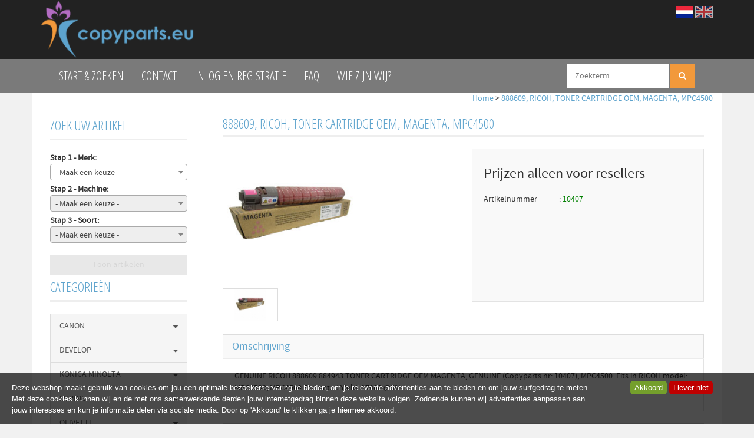

--- FILE ---
content_type: text/html; charset=UTF-8
request_url: https://www.copyparts.eu/888609-ricoh-toner-cartridge-oem-magenta-mpc4500/p3919
body_size: 20450
content:
<!DOCTYPE html>
<html lang="nl">
<head>
                <meta http-equiv="language" content="nl" />
      
            <meta name="author" content="" />

        <meta charset="utf-8" /><meta http-equiv="X-UA-Compatible" content="IE=edge" /><meta name="viewport" content="width=device-width, initial-scale=1" />
        <meta name='description' content='GENUINE RICOH 888609 884943 TONER CARTRIDGE OEM MAGENTA GENUINE (10407), MPC4500 Fits in RICOH model: MPC3500,MPC4500 Copyparts: Specialist for Parts and Consumables for Professional Copiers. Stock in The Netherlands!' />
    <meta name='keywords' content='copyparts.eu, 10407, 888609, RICOH, TONER CARTRIDGE OEM, MAGENTA, MPC4500' />
        <title>
            RICOH 888609 884943 TONER CARTRIDGE OEM MAGENTA GENUINE (10407), MPC4500 |Copyparts NL        </title>

                
                <link rel="apple-touch-icon" sizes="57x57" href="/images/ico/apple-icon-57x57.png?ac=2026011910" />
    <link rel="apple-touch-icon" sizes="60x60" href="/images/ico/apple-icon-60x60.png?ac=2026011910" />
    <link rel="apple-touch-icon" sizes="72x72" href="/images/ico/apple-icon-72x72.png?ac=2026011910" />
    <link rel="apple-touch-icon" sizes="76x76" href="/images/ico/apple-icon-76x76.png?ac=2026011910" />
    <link rel="apple-touch-icon" sizes="114x114" href="/images/ico/apple-icon-114x114.png?ac=2026011910" />
    <link rel="apple-touch-icon" sizes="120x120" href="/images/ico/apple-icon-120x120.png?ac=2026011910" />
    <link rel="apple-touch-icon" sizes="144x144" href="/images/ico/apple-icon-144x144.png?ac=2026011910" />
    <link rel="apple-touch-icon" sizes="152x152" href="/images/ico/apple-icon-152x152.png?ac=2026011910" />
    <link rel="apple-touch-icon" sizes="180x180" href="/images/ico/apple-icon-180x180.png?ac=2026011910" />
    <link rel="icon" type="image/png" sizes="192x192"  href="/images/ico/android-icon-192x192.png?ac=2026011910" />
    <link rel="icon" type="image/png" sizes="32x32" href="/images/ico/favicon-32x32.png?ac=2026011910" />
    <link rel="icon" type="image/png" sizes="96x96" href="/images/ico/favicon-96x96.png?ac=2026011910" />
    <link rel="icon" type="image/png" sizes="16x16" href="/images/ico/favicon-16x16.png?ac=2026011910" />
    <meta name="msapplication-TileImage" content="/images/ico/ms-icon-144x144.png?ac=2026011910" />
    <link rel="manifest" href="/images/ico/manifest.json?ac=2026011910" />
    <meta name="msapplication-TileColor" content="#ffffff" />
    <meta name="theme-color" content="#ffffff" />
    
        <link rel="stylesheet" href="https://cdnjs.cloudflare.com/ajax/libs/twitter-bootstrap/3.3.4/css/bootstrap.min.css" integrity="sha256-8EtRe6XWoFEEhWiaPkLawAD1FkD9cbmGgEy6F46uQqU=" crossorigin="anonymous" />

        <link rel="stylesheet" href="https://cdnjs.cloudflare.com/ajax/libs/font-awesome/4.3.0/css/font-awesome.min.css" integrity="sha256-VBrFgheoreGl4pKmWgZh3J23pJrhNlSUOBek+8Z2Gv0=" crossorigin="anonymous" />

        <link href="/css/style.css?ac=2026011910" rel="stylesheet" />
            <link href="/pcss/style.css?ac=2026011910" rel="stylesheet" />
                    <link href="/css/zeroPadding.css?ac=2026011910" rel="stylesheet">
                <link href="/css/cookiemelding.css?ac=2026011910" rel="stylesheet" />
        
                                    <link href="https://cdnjs.cloudflare.com/ajax/libs/select2/4.0.3/css/select2.min.css" rel="stylesheet" />
    
        <script type='text/javascript'>
            var _urlPrefix = '';
        </script>

            <link rel="stylesheet" href="/css/productdetail.css?ac=2026011910">
    <link rel="stylesheet" href="/vendor/jquery-bar-rating/dist/themes/fontawesome-stars.css">
    <link rel="stylesheet" href="/vendor/rateyo_2.0.1/jquery.rateyo.css"/>

    <link rel="stylesheet" href="/vendor/PhotoSwipe/dist/photoswipe.css">
    <link rel="stylesheet" href="/vendor/PhotoSwipe/dist/default-skin/default-skin.css">

            
        
                      
</head>
<body>
    <div class="main-page-container ">
    <header>
                    <div id="header-wrapper">
                <div class="container">
                                            <div class="row">
                            
                                <!-- Logo -->
                                                                                                            <div class="languageFlags col-xs-12 visible-xs">
        <div>
            <a href="/" class="languageFlags-active"><img src="/images/flags/NL.gif?ac=2026011910" alt="Nederlands" /></a>
            <a href="/en/" class=""><img src="/images/flags/EN.gif?ac=2026011910" alt="English" /></a>
        </div>
    </div>

    
                                                <div class="layout_logo_wrapper col-lg-4 col-md-3 hidden-sm hidden-xs">
                                        <div class="well logo logo-LIVE">
                                            <a href="/"></a>
                                        </div>
                                    </div>
                                    <div class="layout_logo_wrapper hidden-lg hidden-md col-sm-6 col-xs-12">
                                        <div class="well logo well-logo-mobile logo-LIVE">
                                            <a href="/"></a>
                                        </div>
                                    </div>
                                
    
            <div class="languageFlags col-sm-6 visible-sm">
        <div>
            <a href="/" class="languageFlags-active"><img src="/images/flags/NL.gif?ac=2026011910" alt="Nederlands" /></a>
            <a href="/en/" class=""><img src="/images/flags/EN.gif?ac=2026011910" alt="English" /></a>
        </div>
    </div>

    
            <div class="languageFlags col-lg-8 col-md-9 hidden-sm hidden-xs">
        <div>
            <a href="/" class="languageFlags-active"><img src="/images/flags/NL.gif?ac=2026011910" alt="Nederlands" /></a>
            <a href="/en/" class=""><img src="/images/flags/EN.gif?ac=2026011910" alt="English" /></a>
        </div>
    </div>

                                <!-- End Logo -->

                                                                
                                <!-- Search Form -->
                                                                     <!-- Search Form -->
    <div class="col-lg-5 col-md-5 col-sm-7 col-xs-12">
            </div>
    <!-- End Search Form -->
                                <!-- End Search Form -->

                                <!-- Shopping Cart List -->
                                                                    <!-- Shopping Cart List -->
        <!-- End Shopping Cart List -->
                                <!-- End Shopping Cart List -->
                                                    </div>
                                    </div>
            </div>
        
                                </header>

                        <!-- Navigation -->
<nav class="navbar navbar-inverse" role="navigation">
    <div class="container">
        <div class="navbar-header">
            <div class="hidden lg hidden-md hidden-sm col-xs-9">
                <form style="" action="/zoeken" method="get">
                    <input style="padding: 9px 12px;margin: 7px 0px 0px 0px;border: 1px solid #fff;" type="text" class=" input-search" name="zoekwoord" placeholder="Zoekterm..."/>
                        <button style="padding: 9px 14px;margin-top: -1px;" class="btn btn-primary no-border-left" type="submit"><i class="fa fa-search"></i></button>
                </form>
            </div>
                
            <div class="col-xs-3">
                <button type="button" class="navbar-toggle" data-toggle="collapse" data-target=".navbar-ex1-collapse" style="float:left;">
                    <span class="sr-only">Toggle navigation</span>
                    <span class="icon-bar"></span>
                    <span class="icon-bar"></span>
                    <span class="icon-bar"></span>
                </button>
            </div>
                
            <div class="hidden-lg hidden-md hidden-sm col-xs-9" style="text-align:right;">
                <form style="" action="/zoeken" method="get">
                    <input style="padding: 9px 12px;margin: 7px 0px 0px 0px;border: 1px solid #fff;" type="text" class=" input-search" name="zoekwoord" placeholder="Zoekterm..."/>
                        <button style="padding: 9px 14px;margin-top: -1px;" class="btn btn-primary no-border-left" type="submit"><i class="fa fa-search"></i></button>
                </form>
            </div>
            
            <!-- text logo on mobile view -->
        </div>
        <div class="collapse navbar-collapse navbar-ex1-collapse">
            <ul class="nav navbar-nav">
                                                            <li><a href="/" class="">Start &amp; zoeken</a></li>
                                                                                <li><a href="/contact-informatie/t4" class="">Contact</a></li>
                                                                                <li><a href="/login" class="">Inlog en Registratie</a></li>
                                                                                <li><a href="/faq" class="">FAQ</a></li>
                                                                                <li><a href="/wie-zijn-wij/t3921" class="">Wie zijn wij?</a></li>
                                                    <li class="hidden-xs" style="float:right;">
                <!-- Search Form -->
                <div class="col-xs-12">
                    <form style="" action="/zoeken" method="get">
                        <input style="padding: 9px 12px;margin: 7px 0px 0px 0px;border: 1px solid #fff;" type="text" class=" input-search" name="zoekwoord" placeholder="Zoekterm..."/>
                            <button style="padding: 9px 14px;margin-top: -1px;" class="btn btn-primary no-border-left" type="submit"><i class="fa fa-search"></i></button>
                    </form>
                </div>
        <!-- End Search Form -->
                </li>
            </ul>
        </div>
    </div>
</nav>
<!-- End Navigation -->
            
            <div class="container main-container crumbtrail-container">
            <div class="col-lg-12 col-md-12 col-sm-12 col-xs-12 ">
                <a href="/">Home</a>
                                    > <a href="/888609-ricoh-toner-cartridge-oem-magenta-mpc4500/p3919">888609, RICOH, TONER CARTRIDGE OEM, MAGENTA, MPC4500</a>
                            </div>
        </div>
                <div class="container main-container productdetail-container">
        <div class="row">
                            <div class="col-lg-3 col-md-3 col-sm-12">
                    <div class="col-lg-12 col-md-12 col-sm-6">
    <div class="no-padding">
        <span class="title">ZOEK UW ARTIKEL</span>
    </div>
    <div id="main_menu1">
        <div class="form-group col-md-12" style="padding-left: 0px; padding-right: 0px;">
            <b>Stap 1 - Merk:</b>
            <select class="form-control configuratorOptie" name="configuratorOptie_1" data-index="1" name="document.location.href=this.value">
                <option value="">- Maak een keuze -</option>
                                    <option value="BROTHER" >BROTHER</option>
                                    <option value="CANON" >CANON</option>
                                    <option value="DEVELOP" >DEVELOP</option>
                                    <option value="HP" >HP</option>
                                    <option value="KONICA+MINOLTA" >KONICA MINOLTA</option>
                                    <option value="KYOCERA" >KYOCERA</option>
                                    <option value="LEXMARK" >LEXMARK</option>
                                    <option value="LUPINE" >LUPINE</option>
                                    <option value="OLIVETTI" >OLIVETTI</option>
                                    <option value="REBUILD" >REBUILD</option>
                                    <option value="RICOH" >RICOH</option>
                                    <option value="RISO" >RISO</option>
                                    <option value="SHARP" >SHARP</option>
                                    <option value="XEROX" >XEROX</option>
                            </select>
        </div>
        <div class="form-group col-md-12" data-index="2" style="padding-left: 0px; padding-right: 0px;">
            <b>Stap 2 - Machine:</b>
            <select class="form-control configuratorOptie" name="configuratorOptie_2" data-index="2" disabled="disabled">
                                    <option value="">- Maak een keuze -</option>
                            </select>
        </div>
        <div class="form-group col-md-12" style="padding-left: 0px; padding-right: 0px;">
            <b>Stap 3 - Soort:</b>
            <select class="form-control configuratorOptie" name="configuratorOptie_3" data-index="3" disabled="disabled">
                                    <option value="">- Maak een keuze -</option>
                            </select>
        </div>

        <div class="form-group col-md-12 configuratorBTN" style="padding-left: 0px; padding-right: 0px;">
            <button type="submit" class="btn btn-primary disabled" name="configuratorSubmit" style="width: 100%;" >Toon artikelen</button>
        </div>

    </div>
</div>

    <!-- Categories -->
    <div class="col-lg-12 col-md-12 col-sm-6 hidden-sm hidden-xs catmenubox  catoverviewmenubox">
                    <div class="no-padding cat-header">
                <span class="title">CATEGORIEËN</span>
            </div>
                <div id="main_menu1">
            <div class="list-group panel panel-cat">
                                                                    
                    <a href="#subCANON" class="list-group-item" data-toggle="collapse" data-parent="#main_menu1"><span>CANON</span> <i class="fa fa-caret-down pull-right"></i></a>
                        <div class="collapse                                         list-group-submenu list-group-submenu-1
                    " id="subCANON">
                                            <a href="/CANON/IRC5030" class="list-group-item " >IRC5030</a>
                        <a href="/CANON/IRC5035" class="list-group-item " >IRC5035</a>
                        <a href="/CANON/IRC5045" class="list-group-item " >IRC5045</a>
                        <a href="/CANON/IRC5051" class="list-group-item " >IRC5051</a>
                        <a href="/CANON/IRC5235" class="list-group-item " >IRC5235</a>
                        <a href="/CANON/IRC5240" class="list-group-item " >IRC5240</a>
                        <a href="/CANON/IRC5250" class="list-group-item " >IRC5250</a>
                        <a href="/CANON/IRC5255" class="list-group-item " >IRC5255</a>
    

                    </div>
        
                        
                    <a href="#subDEVELOP" class="list-group-item" data-toggle="collapse" data-parent="#main_menu1"><span>DEVELOP</span> <i class="fa fa-caret-down pull-right"></i></a>
                        <div class="collapse                                         list-group-submenu list-group-submenu-1
                    " id="subDEVELOP">
                                            <a href="/DEVELOP/C224" class="list-group-item " >C224</a>
                        <a href="/DEVELOP/C284" class="list-group-item " >C284</a>
                        <a href="/DEVELOP/C364" class="list-group-item " >C364</a>
                        <a href="/DEVELOP/C454" class="list-group-item " >C454</a>
                        <a href="/DEVELOP/C554" class="list-group-item " >C554</a>
                        <a href="/DEVELOP/INEO+350%2B" class="list-group-item " >INEO 350+</a>
                        <a href="/DEVELOP/INEO440%2B" class="list-group-item " >INEO440+</a>
    

                    </div>
        
                        
                    <a href="#subKONICA_MINOLTA" class="list-group-item" data-toggle="collapse" data-parent="#main_menu1"><span>KONICA MINOLTA</span> <i class="fa fa-caret-down pull-right"></i></a>
                        <div class="collapse                                         list-group-submenu list-group-submenu-1
                    " id="subKONICA_MINOLTA">
                                            <a href="/KONICA+MINOLTA/%2B258" class="list-group-item " >+258</a>
                        <a href="/KONICA+MINOLTA/2300DL" class="list-group-item " >2300DL</a>
                        <a href="/KONICA+MINOLTA/23300W" class="list-group-item " >23300W</a>
                        <a href="/KONICA+MINOLTA/2350EN" class="list-group-item " >2350EN</a>
                        <a href="/KONICA+MINOLTA/308" class="list-group-item " >308</a>
                        <a href="/KONICA+MINOLTA/368" class="list-group-item " >368</a>
                        <a href="/KONICA+MINOLTA/3730DN" class="list-group-item " >3730DN</a>
                        <a href="/KONICA+MINOLTA/458" class="list-group-item " >458</a>
                        <a href="/KONICA+MINOLTA/4750DN" class="list-group-item " >4750DN</a>
                        <a href="/KONICA+MINOLTA/4750EN" class="list-group-item " >4750EN</a>
                        <a href="/KONICA+MINOLTA/558" class="list-group-item " >558</a>
                        <a href="/KONICA+MINOLTA/BIZHUB+223" class="list-group-item " >BIZHUB 223</a>
                        <a href="/KONICA+MINOLTA/BIZHUB+224" class="list-group-item " >BIZHUB 224</a>
                        <a href="/KONICA+MINOLTA/BIZHUB+224E" class="list-group-item " >BIZHUB 224E</a>
                        <a href="/KONICA+MINOLTA/BIZHUB+227" class="list-group-item " >BIZHUB 227</a>
                        <a href="/KONICA+MINOLTA/BIZHUB+283" class="list-group-item " >BIZHUB 283</a>
                        <a href="/KONICA+MINOLTA/BIZHUB+284" class="list-group-item " >BIZHUB 284</a>
                        <a href="/KONICA+MINOLTA/BIZHUB+287" class="list-group-item " >BIZHUB 287</a>
                        <a href="/KONICA+MINOLTA/BIZHUB+36" class="list-group-item " >BIZHUB 36</a>
                        <a href="/KONICA+MINOLTA/BIZHUB+363" class="list-group-item " >BIZHUB 363</a>
                        <a href="/KONICA+MINOLTA/BIZHUB+364" class="list-group-item " >BIZHUB 364</a>
                        <a href="/KONICA+MINOLTA/BIZHUB+367" class="list-group-item " >BIZHUB 367</a>
                        <a href="/KONICA+MINOLTA/BIZHUB+42" class="list-group-item " >BIZHUB 42</a>
                        <a href="/KONICA+MINOLTA/BIZHUB+423" class="list-group-item " >BIZHUB 423</a>
                        <a href="/KONICA+MINOLTA/BIZHUB+454" class="list-group-item " >BIZHUB 454</a>
                        <a href="/KONICA+MINOLTA/BIZHUB+454E" class="list-group-item " >BIZHUB 454E</a>
                        <a href="/KONICA+MINOLTA/BIZHUB+551" class="list-group-item " >BIZHUB 551</a>
                        <a href="/KONICA+MINOLTA/BIZHUB+5510" class="list-group-item " >BIZHUB 5510</a>
                        <a href="/KONICA+MINOLTA/BIZHUB+552" class="list-group-item " >BIZHUB 552</a>
                        <a href="/KONICA+MINOLTA/BIZHUB+554" class="list-group-item " >BIZHUB 554</a>
                        <a href="/KONICA+MINOLTA/BIZHUB+600" class="list-group-item " >BIZHUB 600</a>
                        <a href="/KONICA+MINOLTA/BIZHUB+601" class="list-group-item " >BIZHUB 601</a>
                        <a href="/KONICA+MINOLTA/BIZHUB+650" class="list-group-item " >BIZHUB 650</a>
                        <a href="/KONICA+MINOLTA/BIZHUB+652" class="list-group-item " >BIZHUB 652</a>
                        <a href="/KONICA+MINOLTA/BIZHUB+7155" class="list-group-item " >BIZHUB 7155</a>
                        <a href="/KONICA+MINOLTA/BIZHUB+7165" class="list-group-item " >BIZHUB 7165</a>
                        <a href="/KONICA+MINOLTA/BIZHUB+7210" class="list-group-item " >BIZHUB 7210</a>
                        <a href="/KONICA+MINOLTA/BIZHUB+7255" class="list-group-item " >BIZHUB 7255</a>
                        <a href="/KONICA+MINOLTA/BIZHUB+750" class="list-group-item " >BIZHUB 750</a>
                        <a href="/KONICA+MINOLTA/BIZHUB+751" class="list-group-item " >BIZHUB 751</a>
                        <a href="/KONICA+MINOLTA/BIZHUB+7823" class="list-group-item " >BIZHUB 7823</a>
                        <a href="/KONICA+MINOLTA/BIZHUB200" class="list-group-item " >BIZHUB200</a>
                        <a href="/KONICA+MINOLTA/BIZHUB222" class="list-group-item " >BIZHUB222</a>
                        <a href="/KONICA+MINOLTA/BIZHUB223" class="list-group-item " >BIZHUB223</a>
                        <a href="/KONICA+MINOLTA/BIZHUB250" class="list-group-item " >BIZHUB250</a>
                        <a href="/KONICA+MINOLTA/BIZHUB282" class="list-group-item " >BIZHUB282</a>
                        <a href="/KONICA+MINOLTA/BIZHUB283" class="list-group-item " >BIZHUB283</a>
                        <a href="/KONICA+MINOLTA/BIZHUB350" class="list-group-item " >BIZHUB350</a>
                        <a href="/KONICA+MINOLTA/BIZHUB360" class="list-group-item " >BIZHUB360</a>
                        <a href="/KONICA+MINOLTA/BIZHUB361" class="list-group-item " >BIZHUB361</a>
                        <a href="/KONICA+MINOLTA/BIZHUB362" class="list-group-item " >BIZHUB362</a>
                        <a href="/KONICA+MINOLTA/BIZHUB363" class="list-group-item " >BIZHUB363</a>
                        <a href="/KONICA+MINOLTA/BIZHUB420" class="list-group-item " >BIZHUB420</a>
                        <a href="/KONICA+MINOLTA/BIZHUB421" class="list-group-item " >BIZHUB421</a>
                        <a href="/KONICA+MINOLTA/BIZHUB423" class="list-group-item " >BIZHUB423</a>
                        <a href="/KONICA+MINOLTA/BIZHUB500" class="list-group-item " >BIZHUB500</a>
                        <a href="/KONICA+MINOLTA/BIZHUB501" class="list-group-item " >BIZHUB501</a>
                        <a href="/KONICA+MINOLTA/BIZHUB552" class="list-group-item " >BIZHUB552</a>
                        <a href="/KONICA+MINOLTA/BIZHUB652" class="list-group-item " >BIZHUB652</a>
                        <a href="/KONICA+MINOLTA/C20" class="list-group-item " >C20</a>
                        <a href="/KONICA+MINOLTA/C200" class="list-group-item " >C200</a>
                        <a href="/KONICA+MINOLTA/C203" class="list-group-item " >C203</a>
                        <a href="/KONICA+MINOLTA/C220" class="list-group-item " >C220</a>
                        <a href="/KONICA+MINOLTA/C221" class="list-group-item " >C221</a>
                        <a href="/KONICA+MINOLTA/C2215" class="list-group-item " >C2215</a>
                        <a href="/KONICA+MINOLTA/C224" class="list-group-item " >C224</a>
                        <a href="/KONICA+MINOLTA/C224E" class="list-group-item " >C224E</a>
                        <a href="/KONICA+MINOLTA/C227" class="list-group-item " >C227</a>
                        <a href="/KONICA+MINOLTA/C25" class="list-group-item " >C25</a>
                        <a href="/KONICA+MINOLTA/C250" class="list-group-item " >C250</a>
                        <a href="/KONICA+MINOLTA/C252" class="list-group-item " >C252</a>
                        <a href="/KONICA+MINOLTA/C253" class="list-group-item " >C253</a>
                        <a href="/KONICA+MINOLTA/C258" class="list-group-item " >C258</a>
                        <a href="/KONICA+MINOLTA/C280" class="list-group-item " >C280</a>
                        <a href="/KONICA+MINOLTA/C281" class="list-group-item " >C281</a>
                        <a href="/KONICA+MINOLTA/C284" class="list-group-item " >C284</a>
                        <a href="/KONICA+MINOLTA/C284E" class="list-group-item " >C284E</a>
                        <a href="/KONICA+MINOLTA/C287" class="list-group-item " >C287</a>
                        <a href="/KONICA+MINOLTA/C30" class="list-group-item " >C30</a>
                        <a href="/KONICA+MINOLTA/C300" class="list-group-item " >C300</a>
                        <a href="/KONICA+MINOLTA/C308" class="list-group-item " >C308</a>
                        <a href="/KONICA+MINOLTA/C31" class="list-group-item " >C31</a>
                        <a href="/KONICA+MINOLTA/C3100" class="list-group-item " >C3100</a>
                        <a href="/KONICA+MINOLTA/C3110" class="list-group-item " >C3110</a>
                        <a href="/KONICA+MINOLTA/C3350" class="list-group-item " >C3350</a>
                        <a href="/KONICA+MINOLTA/C3351" class="list-group-item " >C3351</a>
                        <a href="/KONICA+MINOLTA/C35" class="list-group-item " >C35</a>
                        <a href="/KONICA+MINOLTA/C350" class="list-group-item " >C350</a>
                        <a href="/KONICA+MINOLTA/C351" class="list-group-item " >C351</a>
                        <a href="/KONICA+MINOLTA/C352" class="list-group-item " >C352</a>
                        <a href="/KONICA+MINOLTA/C353" class="list-group-item " >C353</a>
                        <a href="/KONICA+MINOLTA/C353P" class="list-group-item " >C353P</a>
                        <a href="/KONICA+MINOLTA/C360" class="list-group-item " >C360</a>
                        <a href="/KONICA+MINOLTA/C364" class="list-group-item " >C364</a>
                        <a href="/KONICA+MINOLTA/C367" class="list-group-item " >C367</a>
                        <a href="/KONICA+MINOLTA/C368" class="list-group-item " >C368</a>
                        <a href="/KONICA+MINOLTA/C3850" class="list-group-item " >C3850</a>
                        <a href="/KONICA+MINOLTA/C3851" class="list-group-item " >C3851</a>
                        <a href="/KONICA+MINOLTA/C450" class="list-group-item " >C450</a>
                        <a href="/KONICA+MINOLTA/C451" class="list-group-item " >C451</a>
                        <a href="/KONICA+MINOLTA/C452" class="list-group-item " >C452</a>
                        <a href="/KONICA+MINOLTA/C454" class="list-group-item " >C454</a>
                        <a href="/KONICA+MINOLTA/C454E" class="list-group-item " >C454E</a>
                        <a href="/KONICA+MINOLTA/C458" class="list-group-item " >C458</a>
                        <a href="/KONICA+MINOLTA/C550" class="list-group-item " >C550</a>
                        <a href="/KONICA+MINOLTA/C552" class="list-group-item " >C552</a>
                        <a href="/KONICA+MINOLTA/C552DS" class="list-group-item " >C552DS</a>
                        <a href="/KONICA+MINOLTA/C554" class="list-group-item " >C554</a>
                        <a href="/KONICA+MINOLTA/C558" class="list-group-item " >C558</a>
                        <a href="/KONICA+MINOLTA/C650" class="list-group-item " >C650</a>
                        <a href="/KONICA+MINOLTA/C652" class="list-group-item " >C652</a>
                        <a href="/KONICA+MINOLTA/C652DS" class="list-group-item " >C652DS</a>
                        <a href="/KONICA+MINOLTA/C654" class="list-group-item " >C654</a>
                        <a href="/KONICA+MINOLTA/C654E" class="list-group-item " >C654E</a>
                        <a href="/KONICA+MINOLTA/C658" class="list-group-item " >C658</a>
                        <a href="/KONICA+MINOLTA/C754" class="list-group-item " >C754</a>
                        <a href="/KONICA+MINOLTA/C754C258" class="list-group-item " >C754C258</a>
                        <a href="/KONICA+MINOLTA/C754E" class="list-group-item " >C754E</a>
                        <a href="/KONICA+MINOLTA/CF1501" class="list-group-item " >CF1501</a>
                        <a href="/KONICA+MINOLTA/CF2001" class="list-group-item " >CF2001</a>
                        <a href="/KONICA+MINOLTA/CF2002" class="list-group-item " >CF2002</a>
                        <a href="/KONICA+MINOLTA/CF2203" class="list-group-item " >CF2203</a>
                        <a href="/KONICA+MINOLTA/CF3100" class="list-group-item " >CF3100</a>
                        <a href="/KONICA+MINOLTA/CF3101" class="list-group-item " >CF3101</a>
                        <a href="/KONICA+MINOLTA/CF3102" class="list-group-item " >CF3102</a>
                        <a href="/KONICA+MINOLTA/CF3120" class="list-group-item " >CF3120</a>
                        <a href="/KONICA+MINOLTA/CI181" class="list-group-item " >CI181</a>
                        <a href="/KONICA+MINOLTA/CM2525" class="list-group-item " >CM2525</a>
                        <a href="/KONICA+MINOLTA/CM3525" class="list-group-item " >CM3525</a>
                        <a href="/KONICA+MINOLTA/CS163" class="list-group-item " >CS163</a>
                        <a href="/KONICA+MINOLTA/CS173" class="list-group-item " >CS173</a>
                        <a href="/KONICA+MINOLTA/DF624" class="list-group-item " >DF624</a>
                        <a href="/KONICA+MINOLTA/DF628" class="list-group-item " >DF628</a>
                        <a href="/KONICA+MINOLTA/DF629" class="list-group-item " >DF629</a>
                        <a href="/KONICA+MINOLTA/DF701" class="list-group-item " >DF701</a>
                        <a href="/KONICA+MINOLTA/DF704" class="list-group-item " >DF704</a>
                        <a href="/KONICA+MINOLTA/DI152" class="list-group-item " >DI152</a>
                        <a href="/KONICA+MINOLTA/DI183" class="list-group-item " >DI183</a>
                        <a href="/KONICA+MINOLTA/DI2010" class="list-group-item " >DI2010</a>
                        <a href="/KONICA+MINOLTA/DI251" class="list-group-item " >DI251</a>
                        <a href="/KONICA+MINOLTA/DI2510" class="list-group-item " >DI2510</a>
                        <a href="/KONICA+MINOLTA/DI3350" class="list-group-item " >DI3350</a>
                        <a href="/KONICA+MINOLTA/DI351" class="list-group-item " >DI351</a>
                        <a href="/KONICA+MINOLTA/DI3510" class="list-group-item " >DI3510</a>
                        <a href="/KONICA+MINOLTA/MAGICOLOR+3730" class="list-group-item " >MAGICOLOR 3730</a>
                        <a href="/KONICA+MINOLTA/MAGICOLOR+4650" class="list-group-item " >MAGICOLOR 4650</a>
                        <a href="/KONICA+MINOLTA/MAGICOLOR+4690" class="list-group-item " >MAGICOLOR 4690</a>
                        <a href="/KONICA+MINOLTA/MAGICOLOR+4695" class="list-group-item " >MAGICOLOR 4695</a>
                        <a href="/KONICA+MINOLTA/MAGICOLOR+4750" class="list-group-item " >MAGICOLOR 4750</a>
                        <a href="/KONICA+MINOLTA/MAGICOLOR+5430" class="list-group-item " >MAGICOLOR 5430</a>
                        <a href="/KONICA+MINOLTA/MAGICOLOR+5440" class="list-group-item " >MAGICOLOR 5440</a>
                        <a href="/KONICA+MINOLTA/MAGICOLOR+5450" class="list-group-item " >MAGICOLOR 5450</a>
                        <a href="/KONICA+MINOLTA/MAGICOLOR+5550" class="list-group-item " >MAGICOLOR 5550</a>
                        <a href="/KONICA+MINOLTA/MAGICOLOR+5570" class="list-group-item " >MAGICOLOR 5570</a>
                        <a href="/KONICA+MINOLTA/MAGICOLOR+5650" class="list-group-item " >MAGICOLOR 5650</a>
                        <a href="/KONICA+MINOLTA/MAGICOLOR+5670" class="list-group-item " >MAGICOLOR 5670</a>
                        <a href="/KONICA+MINOLTA/MAGICOLOR+8650" class="list-group-item " >MAGICOLOR 8650</a>
                        <a href="/KONICA+MINOLTA/MAGICOLOR+8650DN" class="list-group-item " >MAGICOLOR 8650DN</a>
                        <a href="/KONICA+MINOLTA/MC1600" class="list-group-item " >MC1600</a>
                        <a href="/KONICA+MINOLTA/MC1650" class="list-group-item " >MC1650</a>
                        <a href="/KONICA+MINOLTA/MC1690" class="list-group-item " >MC1690</a>
                        <a href="/KONICA+MINOLTA/MC7430" class="list-group-item " >MC7430</a>
                        <a href="/KONICA+MINOLTA/MC7440" class="list-group-item " >MC7440</a>
                        <a href="/KONICA+MINOLTA/MC7450" class="list-group-item " >MC7450</a>
                        <a href="/KONICA+MINOLTA/MC8650" class="list-group-item " >MC8650</a>
                        <a href="/KONICA+MINOLTA/MC9400" class="list-group-item " >MC9400</a>
                        <a href="/KONICA+MINOLTA/MF222" class="list-group-item " >MF222</a>
                        <a href="/KONICA+MINOLTA/MF254" class="list-group-item " >MF254</a>
                        <a href="/KONICA+MINOLTA/MF452" class="list-group-item " >MF452</a>
                        <a href="/KONICA+MINOLTA/MF454" class="list-group-item " >MF454</a>
    

                    </div>
        
                        
                    <a href="#subLUPINE" class="list-group-item" data-toggle="collapse" data-parent="#main_menu1"><span>LUPINE</span> <i class="fa fa-caret-down pull-right"></i></a>
                        <div class="collapse                                         list-group-submenu list-group-submenu-1
                    " id="subLUPINE">
                                            <a href="/LUPINE/LUPINE" class="list-group-item " >LUPINE</a>
    

                    </div>
        
                        
                    <a href="#subOLIVETTI" class="list-group-item" data-toggle="collapse" data-parent="#main_menu1"><span>OLIVETTI</span> <i class="fa fa-caret-down pull-right"></i></a>
                        <div class="collapse                                         list-group-submenu list-group-submenu-1
                    " id="subOLIVETTI">
                                            <a href="/OLIVETTI/C350" class="list-group-item " >C350</a>
                        <a href="/OLIVETTI/C450" class="list-group-item " >C450</a>
                        <a href="/OLIVETTI/C451" class="list-group-item " >C451</a>
                        <a href="/OLIVETTI/INEO+350%2B" class="list-group-item " >INEO 350+</a>
                        <a href="/OLIVETTI/MF220" class="list-group-item " >MF220</a>
                        <a href="/OLIVETTI/MF222" class="list-group-item " >MF222</a>
                        <a href="/OLIVETTI/MF223" class="list-group-item " >MF223</a>
                        <a href="/OLIVETTI/MF25" class="list-group-item " >MF25</a>
                        <a href="/OLIVETTI/MF254" class="list-group-item " >MF254</a>
                        <a href="/OLIVETTI/MF282" class="list-group-item " >MF282</a>
                        <a href="/OLIVETTI/MF304" class="list-group-item " >MF304</a>
                        <a href="/OLIVETTI/MF3300" class="list-group-item " >MF3300</a>
                        <a href="/OLIVETTI/MF360" class="list-group-item " >MF360</a>
                        <a href="/OLIVETTI/MF362" class="list-group-item " >MF362</a>
                        <a href="/OLIVETTI/MF364" class="list-group-item " >MF364</a>
                        <a href="/OLIVETTI/MF380" class="list-group-item " >MF380</a>
                        <a href="/OLIVETTI/MF3800" class="list-group-item " >MF3800</a>
                        <a href="/OLIVETTI/MF452" class="list-group-item " >MF452</a>
    

                    </div>
        
                        
                    <a href="#subRICOH" class="list-group-item" data-toggle="collapse" data-parent="#main_menu1"><span>RICOH</span> <i class="fa fa-caret-down pull-right"></i></a>
                        <div class="collapse                                         list-group-submenu list-group-submenu-1
                    " id="subRICOH">
                                            <a href="/RICOH/1013" class="list-group-item " >1013</a>
                        <a href="/RICOH/1015" class="list-group-item " >1015</a>
                        <a href="/RICOH/1018" class="list-group-item " >1018</a>
                        <a href="/RICOH/1020" class="list-group-item " >1020</a>
                        <a href="/RICOH/1022" class="list-group-item " >1022</a>
                        <a href="/RICOH/1027" class="list-group-item " >1027</a>
                        <a href="/RICOH/1032" class="list-group-item " >1032</a>
                        <a href="/RICOH/1035" class="list-group-item " >1035</a>
                        <a href="/RICOH/1045" class="list-group-item " >1045</a>
                        <a href="/RICOH/1050" class="list-group-item " >1050</a>
                        <a href="/RICOH/1055" class="list-group-item " >1055</a>
                        <a href="/RICOH/1060" class="list-group-item " >1060</a>
                        <a href="/RICOH/1075" class="list-group-item " >1075</a>
                        <a href="/RICOH/1085" class="list-group-item " >1085</a>
                        <a href="/RICOH/1105" class="list-group-item " >1105</a>
                        <a href="/RICOH/1107EX" class="list-group-item " >1107EX</a>
                        <a href="/RICOH/1125" class="list-group-item " >1125</a>
                        <a href="/RICOH/1190L" class="list-group-item " >1190L</a>
                        <a href="/RICOH/120" class="list-group-item " >120</a>
                        <a href="/RICOH/1215" class="list-group-item " >1215</a>
                        <a href="/RICOH/1224C" class="list-group-item " >1224C</a>
                        <a href="/RICOH/1232C" class="list-group-item " >1232C</a>
                        <a href="/RICOH/1255" class="list-group-item " >1255</a>
                        <a href="/RICOH/1357EX" class="list-group-item " >1357EX</a>
                        <a href="/RICOH/1515" class="list-group-item " >1515</a>
                        <a href="/RICOH/2015" class="list-group-item " >2015</a>
                        <a href="/RICOH/2016" class="list-group-item " >2016</a>
                        <a href="/RICOH/2018" class="list-group-item " >2018</a>
                        <a href="/RICOH/2020" class="list-group-item " >2020</a>
                        <a href="/RICOH/2022" class="list-group-item " >2022</a>
                        <a href="/RICOH/2027" class="list-group-item " >2027</a>
                        <a href="/RICOH/2032" class="list-group-item " >2032</a>
                        <a href="/RICOH/2032C" class="list-group-item " >2032C</a>
                        <a href="/RICOH/2035" class="list-group-item " >2035</a>
                        <a href="/RICOH/2045" class="list-group-item " >2045</a>
                        <a href="/RICOH/2051" class="list-group-item " >2051</a>
                        <a href="/RICOH/2060" class="list-group-item " >2060</a>
                        <a href="/RICOH/2075" class="list-group-item " >2075</a>
                        <a href="/RICOH/2090" class="list-group-item " >2090</a>
                        <a href="/RICOH/2105" class="list-group-item " >2105</a>
                        <a href="/RICOH/220" class="list-group-item " >220</a>
                        <a href="/RICOH/2228C" class="list-group-item " >2228C</a>
                        <a href="/RICOH/2232C" class="list-group-item " >2232C</a>
                        <a href="/RICOH/2238C" class="list-group-item " >2238C</a>
                        <a href="/RICOH/240W" class="list-group-item " >240W</a>
                        <a href="/RICOH/270" class="list-group-item " >270</a>
                        <a href="/RICOH/2700" class="list-group-item " >2700</a>
                        <a href="/RICOH/3018" class="list-group-item " >3018</a>
                        <a href="/RICOH/3025" class="list-group-item " >3025</a>
                        <a href="/RICOH/303" class="list-group-item " >303</a>
                        <a href="/RICOH/3030" class="list-group-item " >3030</a>
                        <a href="/RICOH/3035" class="list-group-item " >3035</a>
                        <a href="/RICOH/3045" class="list-group-item " >3045</a>
                        <a href="/RICOH/3115" class="list-group-item " >3115</a>
                        <a href="/RICOH/3120" class="list-group-item " >3120</a>
                        <a href="/RICOH/3200" class="list-group-item " >3200</a>
                        <a href="/RICOH/3222" class="list-group-item " >3222</a>
                        <a href="/RICOH/3224" class="list-group-item " >3224</a>
                        <a href="/RICOH/3224C" class="list-group-item " >3224C</a>
                        <a href="/RICOH/3228C" class="list-group-item " >3228C</a>
                        <a href="/RICOH/3232" class="list-group-item " >3232</a>
                        <a href="/RICOH/3232C" class="list-group-item " >3232C</a>
                        <a href="/RICOH/3235C" class="list-group-item " >3235C</a>
                        <a href="/RICOH/3245C" class="list-group-item " >3245C</a>
                        <a href="/RICOH/3260" class="list-group-item " >3260</a>
                        <a href="/RICOH/3260C" class="list-group-item " >3260C</a>
                        <a href="/RICOH/3260CMF" class="list-group-item " >3260CMF</a>
                        <a href="/RICOH/3310" class="list-group-item " >3310</a>
                        <a href="/RICOH/3320" class="list-group-item " >3320</a>
                        <a href="/RICOH/340" class="list-group-item " >340</a>
                        <a href="/RICOH/350" class="list-group-item " >350</a>
                        <a href="/RICOH/355" class="list-group-item " >355</a>
                        <a href="/RICOH/3715" class="list-group-item " >3715</a>
                        <a href="/RICOH/3800C" class="list-group-item " >3800C</a>
                        <a href="/RICOH/3850C" class="list-group-item " >3850C</a>
                        <a href="/RICOH/400" class="list-group-item " >400</a>
                        <a href="/RICOH/401" class="list-group-item " >401</a>
                        <a href="/RICOH/4024" class="list-group-item " >4024</a>
                        <a href="/RICOH/4054" class="list-group-item " >4054</a>
                        <a href="/RICOH/4410" class="list-group-item " >4410</a>
                        <a href="/RICOH/4420" class="list-group-item " >4420</a>
                        <a href="/RICOH/4430" class="list-group-item " >4430</a>
                        <a href="/RICOH/4522" class="list-group-item " >4522</a>
                        <a href="/RICOH/4527" class="list-group-item " >4527</a>
                        <a href="/RICOH/455" class="list-group-item " >455</a>
                        <a href="/RICOH/4622" class="list-group-item " >4622</a>
                        <a href="/RICOH/470W" class="list-group-item " >470W</a>
                        <a href="/RICOH/4822" class="list-group-item " >4822</a>
                        <a href="/RICOH/500" class="list-group-item " >500</a>
                        <a href="/RICOH/550" class="list-group-item " >550</a>
                        <a href="/RICOH/55035" class="list-group-item " >55035</a>
                        <a href="/RICOH/551" class="list-group-item " >551</a>
                        <a href="/RICOH/5535" class="list-group-item " >5535</a>
                        <a href="/RICOH/5560" class="list-group-item " >5560</a>
                        <a href="/RICOH/5560C" class="list-group-item " >5560C</a>
                        <a href="/RICOH/5632" class="list-group-item " >5632</a>
                        <a href="/RICOH/5832" class="list-group-item " >5832</a>
                        <a href="/RICOH/5840" class="list-group-item " >5840</a>
                        <a href="/RICOH/650" class="list-group-item " >650</a>
                        <a href="/RICOH/651" class="list-group-item " >651</a>
                        <a href="/RICOH/700" class="list-group-item " >700</a>
                        <a href="/RICOH/8100" class="list-group-item " >8100</a>
                        <a href="/RICOH/8205D" class="list-group-item " >8205D</a>
                        <a href="/RICOH/850" class="list-group-item " >850</a>
                        <a href="/RICOH/906EX" class="list-group-item " >906EX</a>
                        <a href="/RICOH/907EX" class="list-group-item " >907EX</a>
                        <a href="/RICOH/AC104" class="list-group-item " >AC104</a>
                        <a href="/RICOH/AF1050" class="list-group-item " >AF1050</a>
                        <a href="/RICOH/AF1085" class="list-group-item " >AF1085</a>
                        <a href="/RICOH/AF120" class="list-group-item " >AF120</a>
                        <a href="/RICOH/AF200" class="list-group-item " >AF200</a>
                        <a href="/RICOH/AF2035" class="list-group-item " >AF2035</a>
                        <a href="/RICOH/AF2045" class="list-group-item " >AF2045</a>
                        <a href="/RICOH/AF220" class="list-group-item " >AF220</a>
                        <a href="/RICOH/AF2228C" class="list-group-item " >AF2228C</a>
                        <a href="/RICOH/AF2238C" class="list-group-item " >AF2238C</a>
                        <a href="/RICOH/AF270" class="list-group-item " >AF270</a>
                        <a href="/RICOH/AF3025" class="list-group-item " >AF3025</a>
                        <a href="/RICOH/AF3030" class="list-group-item " >AF3030</a>
                        <a href="/RICOH/AF3035" class="list-group-item " >AF3035</a>
                        <a href="/RICOH/AF3045" class="list-group-item " >AF3045</a>
                        <a href="/RICOH/AF340" class="list-group-item " >AF340</a>
                        <a href="/RICOH/AF350" class="list-group-item " >AF350</a>
                        <a href="/RICOH/AF450" class="list-group-item " >AF450</a>
                        <a href="/RICOH/AF455" class="list-group-item " >AF455</a>
                        <a href="/RICOH/AF550" class="list-group-item " >AF550</a>
                        <a href="/RICOH/AF551" class="list-group-item " >AF551</a>
                        <a href="/RICOH/AF650" class="list-group-item " >AF650</a>
                        <a href="/RICOH/AF700" class="list-group-item " >AF700</a>
                        <a href="/RICOH/AF850" class="list-group-item " >AF850</a>
                        <a href="/RICOH/AP2600" class="list-group-item " >AP2600</a>
                        <a href="/RICOH/AP2700" class="list-group-item " >AP2700</a>
                        <a href="/RICOH/AP3200" class="list-group-item " >AP3200</a>
                        <a href="/RICOH/AP3800" class="list-group-item " >AP3800</a>
                        <a href="/RICOH/AP3800C" class="list-group-item " >AP3800C</a>
                        <a href="/RICOH/AP3850" class="list-group-item " >AP3850</a>
                        <a href="/RICOH/AP400" class="list-group-item " >AP400</a>
                        <a href="/RICOH/AP410" class="list-group-item " >AP410</a>
                        <a href="/RICOH/AP4500" class="list-group-item " >AP4500</a>
                        <a href="/RICOH/AP4510" class="list-group-item " >AP4510</a>
                        <a href="/RICOH/AP600" class="list-group-item " >AP600</a>
                        <a href="/RICOH/AP610" class="list-group-item " >AP610</a>
                        <a href="/RICOH/AP900" class="list-group-item " >AP900</a>
                        <a href="/RICOH/ARD2020" class="list-group-item " >ARD2020</a>
                        <a href="/RICOH/ARDF2020" class="list-group-item " >ARDF2020</a>
                        <a href="/RICOH/B2242042" class="list-group-item " >B2242042</a>
                        <a href="/RICOH/BIN+MAILBOX" class="list-group-item " >BIN MAILBOX</a>
                        <a href="/RICOH/BP20" class="list-group-item " >BP20</a>
                        <a href="/RICOH/BP22" class="list-group-item " >BP22</a>
                        <a href="/RICOH/BP3000" class="list-group-item " >BP3000</a>
                        <a href="/RICOH/C1" class="list-group-item " >C1</a>
                        <a href="/RICOH/C224" class="list-group-item " >C224</a>
                        <a href="/RICOH/C284" class="list-group-item " >C284</a>
                        <a href="/RICOH/C3006" class="list-group-item " >C3006</a>
                        <a href="/RICOH/C3506" class="list-group-item " >C3506</a>
                        <a href="/RICOH/C364" class="list-group-item " >C364</a>
                        <a href="/RICOH/C4006" class="list-group-item " >C4006</a>
                        <a href="/RICOH/C4106" class="list-group-item " >C4106</a>
                        <a href="/RICOH/C4506" class="list-group-item " >C4506</a>
                        <a href="/RICOH/C454" class="list-group-item " >C454</a>
                        <a href="/RICOH/C5000" class="list-group-item " >C5000</a>
                        <a href="/RICOH/C5100" class="list-group-item " >C5100</a>
                        <a href="/RICOH/C5110" class="list-group-item " >C5110</a>
                        <a href="/RICOH/C550" class="list-group-item " >C550</a>
                        <a href="/RICOH/C554" class="list-group-item " >C554</a>
                        <a href="/RICOH/C5560" class="list-group-item " >C5560</a>
                        <a href="/RICOH/C651" class="list-group-item " >C651</a>
                        <a href="/RICOH/C700" class="list-group-item " >C700</a>
                        <a href="/RICOH/C7000" class="list-group-item " >C7000</a>
                        <a href="/RICOH/C7100" class="list-group-item " >C7100</a>
                        <a href="/RICOH/C7110" class="list-group-item " >C7110</a>
                        <a href="/RICOH/C720" class="list-group-item " >C720</a>
                        <a href="/RICOH/C7435" class="list-group-item " >C7435</a>
                        <a href="/RICOH/C751" class="list-group-item " >C751</a>
                        <a href="/RICOH/C751RT4030" class="list-group-item " >C751RT4030</a>
                        <a href="/RICOH/C900" class="list-group-item " >C900</a>
                        <a href="/RICOH/C901" class="list-group-item " >C901</a>
                        <a href="/RICOH/C906" class="list-group-item " >C906</a>
                        <a href="/RICOH/C907" class="list-group-item " >C907</a>
                        <a href="/RICOH/CL1000" class="list-group-item " >CL1000</a>
                        <a href="/RICOH/CL2000" class="list-group-item " >CL2000</a>
                        <a href="/RICOH/CL3000" class="list-group-item " >CL3000</a>
                        <a href="/RICOH/CL3000DN" class="list-group-item " >CL3000DN</a>
                        <a href="/RICOH/CL3100" class="list-group-item " >CL3100</a>
                        <a href="/RICOH/CL3100DN" class="list-group-item " >CL3100DN</a>
                        <a href="/RICOH/CL3500" class="list-group-item " >CL3500</a>
                        <a href="/RICOH/CL4000" class="list-group-item " >CL4000</a>
                        <a href="/RICOH/CL7000" class="list-group-item " >CL7000</a>
                        <a href="/RICOH/CL7100" class="list-group-item " >CL7100</a>
                        <a href="/RICOH/CL7200" class="list-group-item " >CL7200</a>
                        <a href="/RICOH/CL7300" class="list-group-item " >CL7300</a>
                        <a href="/RICOH/COLOR5560" class="list-group-item " >COLOR5560</a>
                        <a href="/RICOH/CS4010" class="list-group-item " >CS4010</a>
                        <a href="/RICOH/CS555" class="list-group-item " >CS555</a>
                        <a href="/RICOH/CW2200" class="list-group-item " >CW2200</a>
                        <a href="/RICOH/D0292256" class="list-group-item " >D0292256</a>
                        <a href="/RICOH/D0392040" class="list-group-item " >D0392040</a>
                        <a href="/RICOH/D2000" class="list-group-item " >D2000</a>
                        <a href="/RICOH/D3000" class="list-group-item " >D3000</a>
                        <a href="/RICOH/D3030" class="list-group-item " >D3030</a>
                        <a href="/RICOH/D3060" class="list-group-item " >D3060</a>
                        <a href="/RICOH/D4105" class="list-group-item " >D4105</a>
                        <a href="/RICOH/D422" class="list-group-item " >D422</a>
                        <a href="/RICOH/D425" class="list-group-item " >D425</a>
                        <a href="/RICOH/D427" class="list-group-item " >D427</a>
                        <a href="/RICOH/D485" class="list-group-item " >D485</a>
                        <a href="/RICOH/D72" class="list-group-item " >D72</a>
                        <a href="/RICOH/D78" class="list-group-item " >D78</a>
                        <a href="/RICOH/DDP184" class="list-group-item " >DDP184</a>
                        <a href="/RICOH/DDP70" class="list-group-item " >DDP70</a>
                        <a href="/RICOH/DDP92" class="list-group-item " >DDP92</a>
                        <a href="/RICOH/DF1030" class="list-group-item " >DF1030</a>
                        <a href="/RICOH/DF2000" class="list-group-item " >DF2000</a>
                        <a href="/RICOH/DF2010" class="list-group-item " >DF2010</a>
                        <a href="/RICOH/DF2020" class="list-group-item " >DF2020</a>
                        <a href="/RICOH/DF3000" class="list-group-item " >DF3000</a>
                        <a href="/RICOH/DF3010" class="list-group-item " >DF3010</a>
                        <a href="/RICOH/DF3030" class="list-group-item " >DF3030</a>
                        <a href="/RICOH/DF3040" class="list-group-item " >DF3040</a>
                        <a href="/RICOH/DF3050" class="list-group-item " >DF3050</a>
                        <a href="/RICOH/DF3060" class="list-group-item " >DF3060</a>
                        <a href="/RICOH/DF3070" class="list-group-item " >DF3070</a>
                        <a href="/RICOH/DF3080" class="list-group-item " >DF3080</a>
                        <a href="/RICOH/DF3090" class="list-group-item " >DF3090</a>
                        <a href="/RICOH/DF3100" class="list-group-item " >DF3100</a>
                        <a href="/RICOH/DF3110" class="list-group-item " >DF3110</a>
                        <a href="/RICOH/DF67" class="list-group-item " >DF67</a>
                        <a href="/RICOH/DF68" class="list-group-item " >DF68</a>
                        <a href="/RICOH/DF69" class="list-group-item " >DF69</a>
                        <a href="/RICOH/DF70" class="list-group-item " >DF70</a>
                        <a href="/RICOH/DF71" class="list-group-item " >DF71</a>
                        <a href="/RICOH/DF72" class="list-group-item " >DF72</a>
                        <a href="/RICOH/DF75" class="list-group-item " >DF75</a>
                        <a href="/RICOH/DF76" class="list-group-item " >DF76</a>
                        <a href="/RICOH/DF77" class="list-group-item " >DF77</a>
                        <a href="/RICOH/DF82" class="list-group-item " >DF82</a>
                        <a href="/RICOH/DF83" class="list-group-item " >DF83</a>
                        <a href="/RICOH/DSC224" class="list-group-item " >DSC224</a>
                        <a href="/RICOH/DSC232" class="list-group-item " >DSC232</a>
                        <a href="/RICOH/DSC328" class="list-group-item " >DSC328</a>
                        <a href="/RICOH/DSC332" class="list-group-item " >DSC332</a>
                        <a href="/RICOH/DSC338" class="list-group-item " >DSC338</a>
                        <a href="/RICOH/DSC424" class="list-group-item " >DSC424</a>
                        <a href="/RICOH/DSC428" class="list-group-item " >DSC428</a>
                        <a href="/RICOH/DSC432" class="list-group-item " >DSC432</a>
                        <a href="/RICOH/DSC435" class="list-group-item " >DSC435</a>
                        <a href="/RICOH/DSC445" class="list-group-item " >DSC445</a>
                        <a href="/RICOH/DSM415" class="list-group-item " >DSM415</a>
                        <a href="/RICOH/DSM615" class="list-group-item " >DSM615</a>
                        <a href="/RICOH/DSM618" class="list-group-item " >DSM618</a>
                        <a href="/RICOH/DSM745" class="list-group-item " >DSM745</a>
                        <a href="/RICOH/E" class="list-group-item " >E</a>
                        <a href="/RICOH/ECOSYS+M2035" class="list-group-item " >ECOSYS M2035</a>
                        <a href="/RICOH/ECOSYS+M2040" class="list-group-item " >ECOSYS M2040</a>
                        <a href="/RICOH/ECOSYS+M2535" class="list-group-item " >ECOSYS M2535</a>
                        <a href="/RICOH/ECOSYS+M2540" class="list-group-item " >ECOSYS M2540</a>
                        <a href="/RICOH/ECOSYS+M2635" class="list-group-item " >ECOSYS M2635</a>
                        <a href="/RICOH/ECOSYS+M2640" class="list-group-item " >ECOSYS M2640</a>
                        <a href="/RICOH/ECOSYS+P2040" class="list-group-item " >ECOSYS P2040</a>
                        <a href="/RICOH/EX" class="list-group-item " >EX</a>
                        <a href="/RICOH/F103" class="list-group-item " >F103</a>
                        <a href="/RICOH/F104" class="list-group-item " >F104</a>
                        <a href="/RICOH/F1170L" class="list-group-item " >F1170L</a>
                        <a href="/RICOH/F1900L" class="list-group-item " >F1900L</a>
                        <a href="/RICOH/F2000L" class="list-group-item " >F2000L</a>
                        <a href="/RICOH/F2050L" class="list-group-item " >F2050L</a>
                        <a href="/RICOH/F2210L" class="list-group-item " >F2210L</a>
                        <a href="/RICOH/F2900L" class="list-group-item " >F2900L</a>
                        <a href="/RICOH/F530" class="list-group-item " >F530</a>
                        <a href="/RICOH/F540" class="list-group-item " >F540</a>
                        <a href="/RICOH/F550" class="list-group-item " >F550</a>
                        <a href="/RICOH/F630" class="list-group-item " >F630</a>
                        <a href="/RICOH/F640" class="list-group-item " >F640</a>
                        <a href="/RICOH/F650" class="list-group-item " >F650</a>
                        <a href="/RICOH/FONTS+TYPE+A" class="list-group-item " >FONTS TYPE A</a>
                        <a href="/RICOH/FT+2012" class="list-group-item " >FT 2012</a>
                        <a href="/RICOH/FT+2212" class="list-group-item " >FT 2212</a>
                        <a href="/RICOH/FT3113" class="list-group-item " >FT3113</a>
                        <a href="/RICOH/FT3113%2F3313%2F3413" class="list-group-item " >FT3113/3313/3413</a>
                        <a href="/RICOH/FT3313" class="list-group-item " >FT3313</a>
                        <a href="/RICOH/FT3413" class="list-group-item " >FT3413</a>
                        <a href="/RICOH/FT3613" class="list-group-item " >FT3613</a>
                        <a href="/RICOH/FT3813" class="list-group-item " >FT3813</a>
                        <a href="/RICOH/FT4015" class="list-group-item " >FT4015</a>
                        <a href="/RICOH/FT4018" class="list-group-item " >FT4018</a>
                        <a href="/RICOH/FT4020" class="list-group-item " >FT4020</a>
                        <a href="/RICOH/FT4615" class="list-group-item " >FT4615</a>
                        <a href="/RICOH/FT4618" class="list-group-item " >FT4618</a>
                        <a href="/RICOH/FT6645" class="list-group-item " >FT6645</a>
                        <a href="/RICOH/FT6655" class="list-group-item " >FT6655</a>
                        <a href="/RICOH/FT6665" class="list-group-item " >FT6665</a>
                        <a href="/RICOH/FT7650" class="list-group-item " >FT7650</a>
                        <a href="/RICOH/FT7660" class="list-group-item " >FT7660</a>
                        <a href="/RICOH/FT7670" class="list-group-item " >FT7670</a>
                        <a href="/RICOH/FT7950" class="list-group-item " >FT7950</a>
                        <a href="/RICOH/FT7960" class="list-group-item " >FT7960</a>
                        <a href="/RICOH/FT7970" class="list-group-item " >FT7970</a>
                        <a href="/RICOH/FT950" class="list-group-item " >FT950</a>
                        <a href="/RICOH/FT960" class="list-group-item " >FT960</a>
                        <a href="/RICOH/FT970" class="list-group-item " >FT970</a>
                        <a href="/RICOH/GC21" class="list-group-item " >GC21</a>
                        <a href="/RICOH/GC31" class="list-group-item " >GC31</a>
                        <a href="/RICOH/GX-E2600" class="list-group-item " >GX-E2600</a>
                        <a href="/RICOH/GX-E3300" class="list-group-item " >GX-E3300</a>
                        <a href="/RICOH/GX-E3350" class="list-group-item " >GX-E3350</a>
                        <a href="/RICOH/GX-E5500" class="list-group-item " >GX-E5500</a>
                        <a href="/RICOH/GX-E7000" class="list-group-item " >GX-E7000</a>
                        <a href="/RICOH/HQ7000" class="list-group-item " >HQ7000</a>
                        <a href="/RICOH/HQ9000" class="list-group-item " >HQ9000</a>
                        <a href="/RICOH/IM350" class="list-group-item " >IM350</a>
                        <a href="/RICOH/IM550" class="list-group-item " >IM550</a>
                        <a href="/RICOH/IM600" class="list-group-item " >IM600</a>
                        <a href="/RICOH/IMC2000" class="list-group-item " >IMC2000</a>
                        <a href="/RICOH/IMC2500" class="list-group-item " >IMC2500</a>
                        <a href="/RICOH/IMC3000" class="list-group-item " >IMC3000</a>
                        <a href="/RICOH/IMC3500" class="list-group-item " >IMC3500</a>
                        <a href="/RICOH/IMC4000" class="list-group-item " >IMC4000</a>
                        <a href="/RICOH/IMC4500" class="list-group-item " >IMC4500</a>
                        <a href="/RICOH/IMC5000" class="list-group-item " >IMC5000</a>
                        <a href="/RICOH/IMC5500" class="list-group-item " >IMC5500</a>
                        <a href="/RICOH/IMC6000" class="list-group-item " >IMC6000</a>
                        <a href="/RICOH/JAVA+CARD" class="list-group-item " >JAVA CARD</a>
                        <a href="/RICOH/JP4500" class="list-group-item " >JP4500</a>
                        <a href="/RICOH/JP8000" class="list-group-item " >JP8000</a>
                        <a href="/RICOH/KYOCERA+FA4300" class="list-group-item " >KYOCERA FA4300</a>
                        <a href="/RICOH/KYOCERA+FS1028" class="list-group-item " >KYOCERA FS1028</a>
                        <a href="/RICOH/KYOCERA+FS1035" class="list-group-item " >KYOCERA FS1035</a>
                        <a href="/RICOH/KYOCERA+FS1135" class="list-group-item " >KYOCERA FS1135</a>
                        <a href="/RICOH/KYOCERA+FS1370" class="list-group-item " >KYOCERA FS1370</a>
                        <a href="/RICOH/KYOCERA+FS2000" class="list-group-item " >KYOCERA FS2000</a>
                        <a href="/RICOH/KYOCERA+FS2020" class="list-group-item " >KYOCERA FS2020</a>
                        <a href="/RICOH/KYOCERA+FS2100" class="list-group-item " >KYOCERA FS2100</a>
                        <a href="/RICOH/KYOCERA+FS3900" class="list-group-item " >KYOCERA FS3900</a>
                        <a href="/RICOH/KYOCERA+FS3920" class="list-group-item " >KYOCERA FS3920</a>
                        <a href="/RICOH/KYOCERA+FS4000" class="list-group-item " >KYOCERA FS4000</a>
                        <a href="/RICOH/KYOCERA+FS4020" class="list-group-item " >KYOCERA FS4020</a>
                        <a href="/RICOH/KYOCERA+FS4100" class="list-group-item " >KYOCERA FS4100</a>
                        <a href="/RICOH/KYOCERA+FS4200" class="list-group-item " >KYOCERA FS4200</a>
                        <a href="/RICOH/KYOCERA+FSC5100" class="list-group-item " >KYOCERA FSC5100</a>
                        <a href="/RICOH/KYOCERA+FSC5200" class="list-group-item " >KYOCERA FSC5200</a>
                        <a href="/RICOH/KYOCERA+FSC5300" class="list-group-item " >KYOCERA FSC5300</a>
                        <a href="/RICOH/KYOCERAFS1128" class="list-group-item " >KYOCERAFS1128</a>
                        <a href="/RICOH/L1800" class="list-group-item " >L1800</a>
                        <a href="/RICOH/L1900" class="list-group-item " >L1900</a>
                        <a href="/RICOH/L2000" class="list-group-item " >L2000</a>
                        <a href="/RICOH/L2100" class="list-group-item " >L2100</a>
                        <a href="/RICOH/L2900" class="list-group-item " >L2900</a>
                        <a href="/RICOH/M1022" class="list-group-item " >M1022</a>
                        <a href="/RICOH/M1027" class="list-group-item " >M1027</a>
                        <a href="/RICOH/M1050" class="list-group-item " >M1050</a>
                        <a href="/RICOH/M1055" class="list-group-item " >M1055</a>
                        <a href="/RICOH/M1060" class="list-group-item " >M1060</a>
                        <a href="/RICOH/M1075" class="list-group-item " >M1075</a>
                        <a href="/RICOH/M1085" class="list-group-item " >M1085</a>
                        <a href="/RICOH/M1105" class="list-group-item " >M1105</a>
                        <a href="/RICOH/M2015" class="list-group-item " >M2015</a>
                        <a href="/RICOH/M2018" class="list-group-item " >M2018</a>
                        <a href="/RICOH/M2022" class="list-group-item " >M2022</a>
                        <a href="/RICOH/M2027" class="list-group-item " >M2027</a>
                        <a href="/RICOH/M2051" class="list-group-item " >M2051</a>
                        <a href="/RICOH/M2060" class="list-group-item " >M2060</a>
                        <a href="/RICOH/M2075" class="list-group-item " >M2075</a>
                        <a href="/RICOH/M2090" class="list-group-item " >M2090</a>
                        <a href="/RICOH/M2105" class="list-group-item " >M2105</a>
                        <a href="/RICOH/M220M" class="list-group-item " >M220M</a>
                        <a href="/RICOH/M3035" class="list-group-item " >M3035</a>
                        <a href="/RICOH/M3045" class="list-group-item " >M3045</a>
                        <a href="/RICOH/M551" class="list-group-item " >M551</a>
                        <a href="/RICOH/M700" class="list-group-item " >M700</a>
                        <a href="/RICOH/M850" class="list-group-item " >M850</a>
                        <a href="/RICOH/MAF120" class="list-group-item " >MAF120</a>
                        <a href="/RICOH/MC3004" class="list-group-item " >MC3004</a>
                        <a href="/RICOH/MOC2030" class="list-group-item " >MOC2030</a>
                        <a href="/RICOH/MP+301" class="list-group-item " >MP 301</a>
                        <a href="/RICOH/MP100" class="list-group-item " >MP100</a>
                        <a href="/RICOH/MP1100" class="list-group-item " >MP1100</a>
                        <a href="/RICOH/MP1106" class="list-group-item " >MP1106</a>
                        <a href="/RICOH/MP1107" class="list-group-item " >MP1107</a>
                        <a href="/RICOH/MP1350" class="list-group-item " >MP1350</a>
                        <a href="/RICOH/MP1356" class="list-group-item " >MP1356</a>
                        <a href="/RICOH/MP1357" class="list-group-item " >MP1357</a>
                        <a href="/RICOH/MP1500" class="list-group-item " >MP1500</a>
                        <a href="/RICOH/MP1600" class="list-group-item " >MP1600</a>
                        <a href="/RICOH/MP161" class="list-group-item " >MP161</a>
                        <a href="/RICOH/MP171" class="list-group-item " >MP171</a>
                        <a href="/RICOH/MP2000" class="list-group-item " >MP2000</a>
                        <a href="/RICOH/MP2001" class="list-group-item " >MP2001</a>
                        <a href="/RICOH/MP201" class="list-group-item " >MP201</a>
                        <a href="/RICOH/MP2352" class="list-group-item " >MP2352</a>
                        <a href="/RICOH/MP2352SP" class="list-group-item " >MP2352SP</a>
                        <a href="/RICOH/MP2500" class="list-group-item " >MP2500</a>
                        <a href="/RICOH/MP2501" class="list-group-item " >MP2501</a>
                        <a href="/RICOH/MP2510" class="list-group-item " >MP2510</a>
                        <a href="/RICOH/MP2550" class="list-group-item " >MP2550</a>
                        <a href="/RICOH/MP2550S" class="list-group-item " >MP2550S</a>
                        <a href="/RICOH/MP2553" class="list-group-item " >MP2553</a>
                        <a href="/RICOH/MP2553SP" class="list-group-item " >MP2553SP</a>
                        <a href="/RICOH/MP2554" class="list-group-item " >MP2554</a>
                        <a href="/RICOH/MP2554SP" class="list-group-item " >MP2554SP</a>
                        <a href="/RICOH/MP2851" class="list-group-item " >MP2851</a>
                        <a href="/RICOH/MP2852" class="list-group-item " >MP2852</a>
                        <a href="/RICOH/MP2852SP" class="list-group-item " >MP2852SP</a>
                        <a href="/RICOH/MP301" class="list-group-item " >MP301</a>
                        <a href="/RICOH/MP3010" class="list-group-item " >MP3010</a>
                        <a href="/RICOH/MP3025" class="list-group-item " >MP3025</a>
                        <a href="/RICOH/MP3030" class="list-group-item " >MP3030</a>
                        <a href="/RICOH/MP305" class="list-group-item " >MP305</a>
                        <a href="/RICOH/MP3053" class="list-group-item " >MP3053</a>
                        <a href="/RICOH/MP3053SP" class="list-group-item " >MP3053SP</a>
                        <a href="/RICOH/MP3054" class="list-group-item " >MP3054</a>
                        <a href="/RICOH/MP3054SP" class="list-group-item " >MP3054SP</a>
                        <a href="/RICOH/MP3350" class="list-group-item " >MP3350</a>
                        <a href="/RICOH/MP3350B" class="list-group-item " >MP3350B</a>
                        <a href="/RICOH/MP3351" class="list-group-item " >MP3351</a>
                        <a href="/RICOH/MP3352" class="list-group-item " >MP3352</a>
                        <a href="/RICOH/MP3353" class="list-group-item " >MP3353</a>
                        <a href="/RICOH/MP3353SP" class="list-group-item " >MP3353SP</a>
                        <a href="/RICOH/MP3354" class="list-group-item " >MP3354</a>
                        <a href="/RICOH/MP3500" class="list-group-item " >MP3500</a>
                        <a href="/RICOH/MP3510" class="list-group-item " >MP3510</a>
                        <a href="/RICOH/MP3554" class="list-group-item " >MP3554</a>
                        <a href="/RICOH/MP3554SP" class="list-group-item " >MP3554SP</a>
                        <a href="/RICOH/MP3555" class="list-group-item " >MP3555</a>
                        <a href="/RICOH/MP4000" class="list-group-item " >MP4000</a>
                        <a href="/RICOH/MP4000B" class="list-group-item " >MP4000B</a>
                        <a href="/RICOH/MP4001" class="list-group-item " >MP4001</a>
                        <a href="/RICOH/MP4001G" class="list-group-item " >MP4001G</a>
                        <a href="/RICOH/MP4002" class="list-group-item " >MP4002</a>
                        <a href="/RICOH/MP401" class="list-group-item " >MP401</a>
                        <a href="/RICOH/MP402" class="list-group-item " >MP402</a>
                        <a href="/RICOH/MP4054" class="list-group-item " >MP4054</a>
                        <a href="/RICOH/MP4055" class="list-group-item " >MP4055</a>
                        <a href="/RICOH/MP4500" class="list-group-item " >MP4500</a>
                        <a href="/RICOH/MP5000" class="list-group-item " >MP5000</a>
                        <a href="/RICOH/MP5000B" class="list-group-item " >MP5000B</a>
                        <a href="/RICOH/MP5001" class="list-group-item " >MP5001</a>
                        <a href="/RICOH/MP5001G" class="list-group-item " >MP5001G</a>
                        <a href="/RICOH/MP5002" class="list-group-item " >MP5002</a>
                        <a href="/RICOH/MP501" class="list-group-item " >MP501</a>
                        <a href="/RICOH/MP5054" class="list-group-item " >MP5054</a>
                        <a href="/RICOH/MP5055" class="list-group-item " >MP5055</a>
                        <a href="/RICOH/MP5500" class="list-group-item " >MP5500</a>
                        <a href="/RICOH/MP6000" class="list-group-item " >MP6000</a>
                        <a href="/RICOH/MP6001" class="list-group-item " >MP6001</a>
                        <a href="/RICOH/MP6002" class="list-group-item " >MP6002</a>
                        <a href="/RICOH/MP601" class="list-group-item " >MP601</a>
                        <a href="/RICOH/MP6054" class="list-group-item " >MP6054</a>
                        <a href="/RICOH/MP6055" class="list-group-item " >MP6055</a>
                        <a href="/RICOH/MP6500" class="list-group-item " >MP6500</a>
                        <a href="/RICOH/MP6502" class="list-group-item " >MP6502</a>
                        <a href="/RICOH/MP7000" class="list-group-item " >MP7000</a>
                        <a href="/RICOH/MP7001" class="list-group-item " >MP7001</a>
                        <a href="/RICOH/MP7500" class="list-group-item " >MP7500</a>
                        <a href="/RICOH/MP7502" class="list-group-item " >MP7502</a>
                        <a href="/RICOH/MP8000" class="list-group-item " >MP8000</a>
                        <a href="/RICOH/MP8001" class="list-group-item " >MP8001</a>
                        <a href="/RICOH/MP8002" class="list-group-item " >MP8002</a>
                        <a href="/RICOH/MP8100" class="list-group-item " >MP8100</a>
                        <a href="/RICOH/MP9000" class="list-group-item " >MP9000</a>
                        <a href="/RICOH/MP9001" class="list-group-item " >MP9001</a>
                        <a href="/RICOH/MP9002" class="list-group-item " >MP9002</a>
                        <a href="/RICOH/MP906" class="list-group-item " >MP906</a>
                        <a href="/RICOH/MP907" class="list-group-item " >MP907</a>
                        <a href="/RICOH/MP9100" class="list-group-item " >MP9100</a>
                        <a href="/RICOH/MPC2000" class="list-group-item " >MPC2000</a>
                        <a href="/RICOH/MPC2000SPF" class="list-group-item " >MPC2000SPF</a>
                        <a href="/RICOH/MPC2003" class="list-group-item " >MPC2003</a>
                        <a href="/RICOH/MPC2004" class="list-group-item " >MPC2004</a>
                        <a href="/RICOH/MPC2011" class="list-group-item " >MPC2011</a>
                        <a href="/RICOH/MPC2030" class="list-group-item " >MPC2030</a>
                        <a href="/RICOH/MPC2050" class="list-group-item " >MPC2050</a>
                        <a href="/RICOH/MPC2051" class="list-group-item " >MPC2051</a>
                        <a href="/RICOH/MPC2500" class="list-group-item " >MPC2500</a>
                        <a href="/RICOH/MPC2503" class="list-group-item " >MPC2503</a>
                        <a href="/RICOH/MPC2504" class="list-group-item " >MPC2504</a>
                        <a href="/RICOH/MPC2530" class="list-group-item " >MPC2530</a>
                        <a href="/RICOH/MPC2550" class="list-group-item " >MPC2550</a>
                        <a href="/RICOH/MPC2551" class="list-group-item " >MPC2551</a>
                        <a href="/RICOH/MPC2800" class="list-group-item " >MPC2800</a>
                        <a href="/RICOH/MPC300" class="list-group-item " >MPC300</a>
                        <a href="/RICOH/MPC3000" class="list-group-item " >MPC3000</a>
                        <a href="/RICOH/MPC3001" class="list-group-item " >MPC3001</a>
                        <a href="/RICOH/MPC3002" class="list-group-item " >MPC3002</a>
                        <a href="/RICOH/MPC3003" class="list-group-item " >MPC3003</a>
                        <a href="/RICOH/MPC3004" class="list-group-item " >MPC3004</a>
                        <a href="/RICOH/MPC305" class="list-group-item " >MPC305</a>
                        <a href="/RICOH/MPC306" class="list-group-item " >MPC306</a>
                        <a href="/RICOH/MPC307" class="list-group-item " >MPC307</a>
                        <a href="/RICOH/MPC3300" class="list-group-item " >MPC3300</a>
                        <a href="/RICOH/MPC3500" class="list-group-item " >MPC3500</a>
                        <a href="/RICOH/MPC3501" class="list-group-item " >MPC3501</a>
                        <a href="/RICOH/MPC3502" class="list-group-item " >MPC3502</a>
                        <a href="/RICOH/MPC3503" class="list-group-item " >MPC3503</a>
                        <a href="/RICOH/MPC3504" class="list-group-item " >MPC3504</a>
                        <a href="/RICOH/MPC400" class="list-group-item " >MPC400</a>
                        <a href="/RICOH/MPC4000" class="list-group-item " >MPC4000</a>
                        <a href="/RICOH/MPC401" class="list-group-item " >MPC401</a>
                        <a href="/RICOH/MPC406" class="list-group-item " >MPC406</a>
                        <a href="/RICOH/MPC407" class="list-group-item " >MPC407</a>
                        <a href="/RICOH/MPC4500" class="list-group-item " >MPC4500</a>
                        <a href="/RICOH/MPC4501" class="list-group-item " >MPC4501</a>
                        <a href="/RICOH/MPC4502" class="list-group-item " >MPC4502</a>
                        <a href="/RICOH/MPC4503" class="list-group-item " >MPC4503</a>
                        <a href="/RICOH/MPC4504" class="list-group-item " >MPC4504</a>
                        <a href="/RICOH/MPC4504EX" class="list-group-item " >MPC4504EX</a>
                        <a href="/RICOH/MPC5000" class="list-group-item " >MPC5000</a>
                        <a href="/RICOH/MPC503" class="list-group-item " >MPC503</a>
                        <a href="/RICOH/MPC5501" class="list-group-item " >MPC5501</a>
                        <a href="/RICOH/MPC5502" class="list-group-item " >MPC5502</a>
                        <a href="/RICOH/MPC5503" class="list-group-item " >MPC5503</a>
                        <a href="/RICOH/MPC5504" class="list-group-item " >MPC5504</a>
                        <a href="/RICOH/MPC6000" class="list-group-item " >MPC6000</a>
                        <a href="/RICOH/MPC6003" class="list-group-item " >MPC6003</a>
                        <a href="/RICOH/MPC6004" class="list-group-item " >MPC6004</a>
                        <a href="/RICOH/MPC6500" class="list-group-item " >MPC6500</a>
                        <a href="/RICOH/MPC6501" class="list-group-item " >MPC6501</a>
                        <a href="/RICOH/MPC6502" class="list-group-item " >MPC6502</a>
                        <a href="/RICOH/MPC6503" class="list-group-item " >MPC6503</a>
                        <a href="/RICOH/MPC6603" class="list-group-item " >MPC6603</a>
                        <a href="/RICOH/MPC7500" class="list-group-item " >MPC7500</a>
                        <a href="/RICOH/MPC7501" class="list-group-item " >MPC7501</a>
                        <a href="/RICOH/MPC8002" class="list-group-item " >MPC8002</a>
                        <a href="/RICOH/MPC8003" class="list-group-item " >MPC8003</a>
                        <a href="/RICOH/MPC9001" class="list-group-item " >MPC9001</a>
                        <a href="/RICOH/MPC9002" class="list-group-item " >MPC9002</a>
                        <a href="/RICOH/MPCW2200" class="list-group-item " >MPCW2200</a>
                        <a href="/RICOH/MPMP8001" class="list-group-item " >MPMP8001</a>
                        <a href="/RICOH/MPV6501" class="list-group-item " >MPV6501</a>
                        <a href="/RICOH/MPW2400" class="list-group-item " >MPW2400</a>
                        <a href="/RICOH/MPW2470" class="list-group-item " >MPW2470</a>
                        <a href="/RICOH/MPW3600" class="list-group-item " >MPW3600</a>
                        <a href="/RICOH/MV310" class="list-group-item " >MV310</a>
                        <a href="/RICOH/P594" class="list-group-item " >P594</a>
                        <a href="/RICOH/P597" class="list-group-item " >P597</a>
                        <a href="/RICOH/P692" class="list-group-item " >P692</a>
                        <a href="/RICOH/P694" class="list-group-item " >P694</a>
                        <a href="/RICOH/P7032" class="list-group-item " >P7032</a>
                        <a href="/RICOH/P800" class="list-group-item " >P800</a>
                        <a href="/RICOH/P801" class="list-group-item " >P801</a>
                        <a href="/RICOH/PB1030" class="list-group-item " >PB1030</a>
                        <a href="/RICOH/PB1040" class="list-group-item " >PB1040</a>
                        <a href="/RICOH/PB1080" class="list-group-item " >PB1080</a>
                        <a href="/RICOH/PB3030" class="list-group-item " >PB3030</a>
                        <a href="/RICOH/PB3160" class="list-group-item " >PB3160</a>
                        <a href="/RICOH/PB3170" class="list-group-item " >PB3170</a>
                        <a href="/RICOH/PPC7501" class="list-group-item " >PPC7501</a>
                        <a href="/RICOH/PRO+C5100" class="list-group-item " >PRO C5100</a>
                        <a href="/RICOH/PRO+C550" class="list-group-item " >PRO C550</a>
                        <a href="/RICOH/PRO+C700" class="list-group-item " >PRO C700</a>
                        <a href="/RICOH/PRO1106" class="list-group-item " >PRO1106</a>
                        <a href="/RICOH/PRO1107" class="list-group-item " >PRO1107</a>
                        <a href="/RICOH/PRO1107PRO1357" class="list-group-item " >PRO1107PRO1357</a>
                        <a href="/RICOH/PRO1160" class="list-group-item " >PRO1160</a>
                        <a href="/RICOH/PRO1356" class="list-group-item " >PRO1356</a>
                        <a href="/RICOH/PRO1357" class="list-group-item " >PRO1357</a>
                        <a href="/RICOH/PRO8100" class="list-group-item " >PRO8100</a>
                        <a href="/RICOH/PRO8110" class="list-group-item " >PRO8110</a>
                        <a href="/RICOH/PRO8120" class="list-group-item " >PRO8120</a>
                        <a href="/RICOH/PRO906" class="list-group-item " >PRO906</a>
                        <a href="/RICOH/PRO907" class="list-group-item " >PRO907</a>
                        <a href="/RICOH/PRO907EX" class="list-group-item " >PRO907EX</a>
                        <a href="/RICOH/PROC5100" class="list-group-item " >PROC5100</a>
                        <a href="/RICOH/PROC5110" class="list-group-item " >PROC5110</a>
                        <a href="/RICOH/PROC550" class="list-group-item " >PROC550</a>
                        <a href="/RICOH/PROC651" class="list-group-item " >PROC651</a>
                        <a href="/RICOH/PROC700" class="list-group-item " >PROC700</a>
                        <a href="/RICOH/PROC7100" class="list-group-item " >PROC7100</a>
                        <a href="/RICOH/PROC7110" class="list-group-item " >PROC7110</a>
                        <a href="/RICOH/PROC720" class="list-group-item " >PROC720</a>
                        <a href="/RICOH/PROC751" class="list-group-item " >PROC751</a>
                        <a href="/RICOH/PROC900" class="list-group-item " >PROC900</a>
                        <a href="/RICOH/PROC901" class="list-group-item " >PROC901</a>
                        <a href="/RICOH/PS400" class="list-group-item " >PS400</a>
                        <a href="/RICOH/PS410" class="list-group-item " >PS410</a>
                        <a href="/RICOH/PS420" class="list-group-item " >PS420</a>
                        <a href="/RICOH/PS440" class="list-group-item " >PS440</a>
                        <a href="/RICOH/PS450" class="list-group-item " >PS450</a>
                        <a href="/RICOH/PS460" class="list-group-item " >PS460</a>
                        <a href="/RICOH/PS480" class="list-group-item " >PS480</a>
                        <a href="/RICOH/PS490" class="list-group-item " >PS490</a>
                        <a href="/RICOH/PS510" class="list-group-item " >PS510</a>
                        <a href="/RICOH/PS520" class="list-group-item " >PS520</a>
                        <a href="/RICOH/PS530" class="list-group-item " >PS530</a>
                        <a href="/RICOH/Pro1106EX" class="list-group-item " >Pro1106EX</a>
                        <a href="/RICOH/Pro1107EX" class="list-group-item " >Pro1107EX</a>
                        <a href="/RICOH/Pro1356EX" class="list-group-item " >Pro1356EX</a>
                        <a href="/RICOH/Pro1357EX" class="list-group-item " >Pro1357EX</a>
                        <a href="/RICOH/ProC720S" class="list-group-item " >ProC720S</a>
                        <a href="/RICOH/ProC900S" class="list-group-item " >ProC900S</a>
                        <a href="/RICOH/RICOH+PART" class="list-group-item " >RICOH PART</a>
                        <a href="/RICOH/RT37" class="list-group-item " >RT37</a>
                        <a href="/RICOH/RT43" class="list-group-item " >RT43</a>
                        <a href="/RICOH/RT45" class="list-group-item " >RT45</a>
                        <a href="/RICOH/RT46" class="list-group-item " >RT46</a>
                        <a href="/RICOH/RT5000" class="list-group-item " >RT5000</a>
                        <a href="/RICOH/RT5010" class="list-group-item " >RT5010</a>
                        <a href="/RICOH/RT5040" class="list-group-item " >RT5040</a>
                        <a href="/RICOH/RT5050" class="list-group-item " >RT5050</a>
                        <a href="/RICOH/RT5060" class="list-group-item " >RT5060</a>
                        <a href="/RICOH/SP+9100" class="list-group-item " >SP 9100</a>
                        <a href="/RICOH/SP1000" class="list-group-item " >SP1000</a>
                        <a href="/RICOH/SP100SF" class="list-group-item " >SP100SF</a>
                        <a href="/RICOH/SP1100" class="list-group-item " >SP1100</a>
                        <a href="/RICOH/SP1200" class="list-group-item " >SP1200</a>
                        <a href="/RICOH/SP1210" class="list-group-item " >SP1210</a>
                        <a href="/RICOH/SP150" class="list-group-item " >SP150</a>
                        <a href="/RICOH/SP201" class="list-group-item " >SP201</a>
                        <a href="/RICOH/SP204" class="list-group-item " >SP204</a>
                        <a href="/RICOH/SP213" class="list-group-item " >SP213</a>
                        <a href="/RICOH/SP300" class="list-group-item " >SP300</a>
                        <a href="/RICOH/SP311" class="list-group-item " >SP311</a>
                        <a href="/RICOH/SP3200" class="list-group-item " >SP3200</a>
                        <a href="/RICOH/SP325" class="list-group-item " >SP325</a>
                        <a href="/RICOH/SP3300" class="list-group-item " >SP3300</a>
                        <a href="/RICOH/SP3400" class="list-group-item " >SP3400</a>
                        <a href="/RICOH/SP3410" class="list-group-item " >SP3410</a>
                        <a href="/RICOH/SP3500" class="list-group-item " >SP3500</a>
                        <a href="/RICOH/SP3510" class="list-group-item " >SP3510</a>
                        <a href="/RICOH/SP3600" class="list-group-item " >SP3600</a>
                        <a href="/RICOH/SP3610" class="list-group-item " >SP3610</a>
                        <a href="/RICOH/SP400" class="list-group-item " >SP400</a>
                        <a href="/RICOH/SP4100" class="list-group-item " >SP4100</a>
                        <a href="/RICOH/SP4100N" class="list-group-item " >SP4100N</a>
                        <a href="/RICOH/SP4100NL" class="list-group-item " >SP4100NL</a>
                        <a href="/RICOH/SP4110" class="list-group-item " >SP4110</a>
                        <a href="/RICOH/SP4110N" class="list-group-item " >SP4110N</a>
                        <a href="/RICOH/SP4210" class="list-group-item " >SP4210</a>
                        <a href="/RICOH/SP4310" class="list-group-item " >SP4310</a>
                        <a href="/RICOH/SP4500" class="list-group-item " >SP4500</a>
                        <a href="/RICOH/SP4510" class="list-group-item " >SP4510</a>
                        <a href="/RICOH/SP4520" class="list-group-item " >SP4520</a>
                        <a href="/RICOH/SP5100" class="list-group-item " >SP5100</a>
                        <a href="/RICOH/SP5200" class="list-group-item " >SP5200</a>
                        <a href="/RICOH/SP5210" class="list-group-item " >SP5210</a>
                        <a href="/RICOH/SP5300" class="list-group-item " >SP5300</a>
                        <a href="/RICOH/SP5310" class="list-group-item " >SP5310</a>
                        <a href="/RICOH/SP6330" class="list-group-item " >SP6330</a>
                        <a href="/RICOH/SP6430" class="list-group-item " >SP6430</a>
                        <a href="/RICOH/SP810" class="list-group-item " >SP810</a>
                        <a href="/RICOH/SP8100" class="list-group-item " >SP8100</a>
                        <a href="/RICOH/SP8200" class="list-group-item " >SP8200</a>
                        <a href="/RICOH/SP8300" class="list-group-item " >SP8300</a>
                        <a href="/RICOH/SP9100" class="list-group-item " >SP9100</a>
                        <a href="/RICOH/SPC220" class="list-group-item " >SPC220</a>
                        <a href="/RICOH/SPC221" class="list-group-item " >SPC221</a>
                        <a href="/RICOH/SPC222" class="list-group-item " >SPC222</a>
                        <a href="/RICOH/SPC231" class="list-group-item " >SPC231</a>
                        <a href="/RICOH/SPC232" class="list-group-item " >SPC232</a>
                        <a href="/RICOH/SPC240" class="list-group-item " >SPC240</a>
                        <a href="/RICOH/SPC242" class="list-group-item " >SPC242</a>
                        <a href="/RICOH/SPC250" class="list-group-item " >SPC250</a>
                        <a href="/RICOH/SPC252" class="list-group-item " >SPC252</a>
                        <a href="/RICOH/SPC261" class="list-group-item " >SPC261</a>
                        <a href="/RICOH/SPC262" class="list-group-item " >SPC262</a>
                        <a href="/RICOH/SPC310" class="list-group-item " >SPC310</a>
                        <a href="/RICOH/SPC311" class="list-group-item " >SPC311</a>
                        <a href="/RICOH/SPC312" class="list-group-item " >SPC312</a>
                        <a href="/RICOH/SPC320" class="list-group-item " >SPC320</a>
                        <a href="/RICOH/SPC340" class="list-group-item " >SPC340</a>
                        <a href="/RICOH/SPC341" class="list-group-item " >SPC341</a>
                        <a href="/RICOH/SPC342" class="list-group-item " >SPC342</a>
                        <a href="/RICOH/SPC352" class="list-group-item " >SPC352</a>
                        <a href="/RICOH/SPC410" class="list-group-item " >SPC410</a>
                        <a href="/RICOH/SPC411" class="list-group-item " >SPC411</a>
                        <a href="/RICOH/SPC420" class="list-group-item " >SPC420</a>
                        <a href="/RICOH/SPC430" class="list-group-item " >SPC430</a>
                        <a href="/RICOH/SPC431" class="list-group-item " >SPC431</a>
                        <a href="/RICOH/SPC435" class="list-group-item " >SPC435</a>
                        <a href="/RICOH/SPC440" class="list-group-item " >SPC440</a>
                        <a href="/RICOH/SPC811" class="list-group-item " >SPC811</a>
                        <a href="/RICOH/SPC820" class="list-group-item " >SPC820</a>
                        <a href="/RICOH/SPC821" class="list-group-item " >SPC821</a>
                        <a href="/RICOH/SPC830" class="list-group-item " >SPC830</a>
                        <a href="/RICOH/SPC831" class="list-group-item " >SPC831</a>
                        <a href="/RICOH/SPC840" class="list-group-item " >SPC840</a>
                        <a href="/RICOH/SPC841" class="list-group-item " >SPC841</a>
                        <a href="/RICOH/SPC842" class="list-group-item " >SPC842</a>
                        <a href="/RICOH/SR2010" class="list-group-item " >SR2010</a>
                        <a href="/RICOH/SR28" class="list-group-item " >SR28</a>
                        <a href="/RICOH/SR3000" class="list-group-item " >SR3000</a>
                        <a href="/RICOH/SR3010" class="list-group-item " >SR3010</a>
                        <a href="/RICOH/SR3020" class="list-group-item " >SR3020</a>
                        <a href="/RICOH/SR3030" class="list-group-item " >SR3030</a>
                        <a href="/RICOH/SR3050" class="list-group-item " >SR3050</a>
                        <a href="/RICOH/SR3070" class="list-group-item " >SR3070</a>
                        <a href="/RICOH/SR3090" class="list-group-item " >SR3090</a>
                        <a href="/RICOH/SR3100" class="list-group-item " >SR3100</a>
                        <a href="/RICOH/SR3110" class="list-group-item " >SR3110</a>
                        <a href="/RICOH/SR3140" class="list-group-item " >SR3140</a>
                        <a href="/RICOH/SR3150" class="list-group-item " >SR3150</a>
                        <a href="/RICOH/SR3160" class="list-group-item " >SR3160</a>
                        <a href="/RICOH/SR3170" class="list-group-item " >SR3170</a>
                        <a href="/RICOH/SR3180" class="list-group-item " >SR3180</a>
                        <a href="/RICOH/SR3220" class="list-group-item " >SR3220</a>
                        <a href="/RICOH/SR3240" class="list-group-item " >SR3240</a>
                        <a href="/RICOH/SR4000" class="list-group-item " >SR4000</a>
                        <a href="/RICOH/SR4010" class="list-group-item " >SR4010</a>
                        <a href="/RICOH/SR4020" class="list-group-item " >SR4020</a>
                        <a href="/RICOH/SR4030" class="list-group-item " >SR4030</a>
                        <a href="/RICOH/SR4040" class="list-group-item " >SR4040</a>
                        <a href="/RICOH/SR4050" class="list-group-item " >SR4050</a>
                        <a href="/RICOH/SR4060" class="list-group-item " >SR4060</a>
                        <a href="/RICOH/SR4070" class="list-group-item " >SR4070</a>
                        <a href="/RICOH/SR4080" class="list-group-item " >SR4080</a>
                        <a href="/RICOH/SR4100" class="list-group-item " >SR4100</a>
                        <a href="/RICOH/SR4110" class="list-group-item " >SR4110</a>
                        <a href="/RICOH/SR4120" class="list-group-item " >SR4120</a>
                        <a href="/RICOH/SR4130" class="list-group-item " >SR4130</a>
                        <a href="/RICOH/SR490" class="list-group-item " >SR490</a>
                        <a href="/RICOH/SR5000" class="list-group-item " >SR5000</a>
                        <a href="/RICOH/SR5020" class="list-group-item " >SR5020</a>
                        <a href="/RICOH/SR5030" class="list-group-item " >SR5030</a>
                        <a href="/RICOH/SR5040" class="list-group-item " >SR5040</a>
                        <a href="/RICOH/SR5060" class="list-group-item " >SR5060</a>
                        <a href="/RICOH/SR610" class="list-group-item " >SR610</a>
                        <a href="/RICOH/SR700" class="list-group-item " >SR700</a>
                        <a href="/RICOH/SR730" class="list-group-item " >SR730</a>
                        <a href="/RICOH/SR740" class="list-group-item " >SR740</a>
                        <a href="/RICOH/SR750" class="list-group-item " >SR750</a>
                        <a href="/RICOH/SR760" class="list-group-item " >SR760</a>
                        <a href="/RICOH/SR770" class="list-group-item " >SR770</a>
                        <a href="/RICOH/SR790" class="list-group-item " >SR790</a>
                        <a href="/RICOH/SR800" class="list-group-item " >SR800</a>
                        <a href="/RICOH/SR810" class="list-group-item " >SR810</a>
                        <a href="/RICOH/SR820" class="list-group-item " >SR820</a>
                        <a href="/RICOH/SR830" class="list-group-item " >SR830</a>
                        <a href="/RICOH/SR840" class="list-group-item " >SR840</a>
                        <a href="/RICOH/SR841" class="list-group-item " >SR841</a>
                        <a href="/RICOH/SR850" class="list-group-item " >SR850</a>
                        <a href="/RICOH/SR860" class="list-group-item " >SR860</a>
                        <a href="/RICOH/SR861" class="list-group-item " >SR861</a>
                        <a href="/RICOH/SR90" class="list-group-item " >SR90</a>
                        <a href="/RICOH/SR900" class="list-group-item " >SR900</a>
                        <a href="/RICOH/SR920" class="list-group-item " >SR920</a>
                        <a href="/RICOH/SR960" class="list-group-item " >SR960</a>
                        <a href="/RICOH/SR970" class="list-group-item " >SR970</a>
                        <a href="/RICOH/SR980" class="list-group-item " >SR980</a>
                        <a href="/RICOH/ST28P" class="list-group-item " >ST28P</a>
                        <a href="/RICOH/ST30" class="list-group-item " >ST30</a>
                        <a href="/RICOH/ST31" class="list-group-item " >ST31</a>
                        <a href="/RICOH/ST33" class="list-group-item " >ST33</a>
                        <a href="/RICOH/TASKALFA+3010" class="list-group-item " >TASKALFA 3010</a>
                        <a href="/RICOH/TASKALFA+3050" class="list-group-item " >TASKALFA 3050</a>
                        <a href="/RICOH/TASKALFA+3051" class="list-group-item " >TASKALFA 3051</a>
                        <a href="/RICOH/TASKALFA+3500" class="list-group-item " >TASKALFA 3500</a>
                        <a href="/RICOH/TASKALFA+3501" class="list-group-item " >TASKALFA 3501</a>
                        <a href="/RICOH/TASKALFA+3550" class="list-group-item " >TASKALFA 3550</a>
                        <a href="/RICOH/TASKALFA+3551" class="list-group-item " >TASKALFA 3551</a>
                        <a href="/RICOH/TK1090" class="list-group-item " >TK1090</a>
                        <a href="/RICOH/TK1100" class="list-group-item " >TK1100</a>
                        <a href="/RICOH/TO+BE+UPDATED" class="list-group-item " >TO BE UPDATED</a>
                        <a href="/RICOH/TYPE+110" class="list-group-item " >TYPE 110</a>
                        <a href="/RICOH/TYPE+1195" class="list-group-item " >TYPE 1195</a>
                        <a href="/RICOH/TYPE+140" class="list-group-item " >TYPE 140</a>
                        <a href="/RICOH/W2400" class="list-group-item " >W2400</a>
                        <a href="/RICOH/W3600" class="list-group-item " >W3600</a>
                        <a href="/RICOH/W5100" class="list-group-item " >W5100</a>
                        <a href="/RICOH/W7140" class="list-group-item " >W7140</a>
                        <a href="/RICOH/X" class="list-group-item " >X</a>
                        <a href="/RICOH/nnb" class="list-group-item " >nnb</a>
    

                    </div>
        
                        
                    <a href="#subRicoh" class="list-group-item" data-toggle="collapse" data-parent="#main_menu1"><span>Ricoh</span> <i class="fa fa-caret-down pull-right"></i></a>
                        <div class="collapse                                         list-group-submenu list-group-submenu-1
                    " id="subRicoh">
                                            <a href="/Ricoh/1515" class="list-group-item " >1515</a>
                        <a href="/Ricoh/MP161" class="list-group-item " >MP161</a>
                        <a href="/Ricoh/MP201" class="list-group-item " >MP201</a>
    

                    </div>
        
                        
                    <a href="#subSHARP" class="list-group-item" data-toggle="collapse" data-parent="#main_menu1"><span>SHARP</span> <i class="fa fa-caret-down pull-right"></i></a>
                        <div class="collapse                                         list-group-submenu list-group-submenu-1
                    " id="subSHARP">
                                            <a href="/SHARP/ARM550" class="list-group-item " >ARM550</a>
                        <a href="/SHARP/ARM620" class="list-group-item " >ARM620</a>
                        <a href="/SHARP/ARM700" class="list-group-item " >ARM700</a>
                        <a href="/SHARP/MX-1800N" class="list-group-item " >MX-1800N</a>
                        <a href="/SHARP/MX-2010" class="list-group-item " >MX-2010</a>
                        <a href="/SHARP/MX-2010U" class="list-group-item " >MX-2010U</a>
                        <a href="/SHARP/MX-2300" class="list-group-item " >MX-2300</a>
                        <a href="/SHARP/MX-2300N" class="list-group-item " >MX-2300N</a>
                        <a href="/SHARP/MX-2301" class="list-group-item " >MX-2301</a>
                        <a href="/SHARP/MX-2301N" class="list-group-item " >MX-2301N</a>
                        <a href="/SHARP/MX-2310" class="list-group-item " >MX-2310</a>
                        <a href="/SHARP/MX-2310U" class="list-group-item " >MX-2310U</a>
                        <a href="/SHARP/MX-2314N" class="list-group-item " >MX-2314N</a>
                        <a href="/SHARP/MX-2600" class="list-group-item " >MX-2600</a>
                        <a href="/SHARP/MX-2600N" class="list-group-item " >MX-2600N</a>
                        <a href="/SHARP/MX-2610" class="list-group-item " >MX-2610</a>
                        <a href="/SHARP/MX-2610N" class="list-group-item " >MX-2610N</a>
                        <a href="/SHARP/MX-2614N" class="list-group-item " >MX-2614N</a>
                        <a href="/SHARP/MX-2615N" class="list-group-item " >MX-2615N</a>
                        <a href="/SHARP/MX-2616N" class="list-group-item " >MX-2616N</a>
                        <a href="/SHARP/MX-2630" class="list-group-item " >MX-2630</a>
                        <a href="/SHARP/MX-2640N" class="list-group-item " >MX-2640N</a>
                        <a href="/SHARP/MX-2700" class="list-group-item " >MX-2700</a>
                        <a href="/SHARP/MX-2700N" class="list-group-item " >MX-2700N</a>
                        <a href="/SHARP/MX-282" class="list-group-item " >MX-282</a>
                        <a href="/SHARP/MX-283" class="list-group-item " >MX-283</a>
                        <a href="/SHARP/MX-3050" class="list-group-item " >MX-3050</a>
                        <a href="/SHARP/MX-3060" class="list-group-item " >MX-3060</a>
                        <a href="/SHARP/MX-3070" class="list-group-item " >MX-3070</a>
                        <a href="/SHARP/MX-3100" class="list-group-item " >MX-3100</a>
                        <a href="/SHARP/MX-3100N" class="list-group-item " >MX-3100N</a>
                        <a href="/SHARP/MX-3110" class="list-group-item " >MX-3110</a>
                        <a href="/SHARP/MX-3110N" class="list-group-item " >MX-3110N</a>
                        <a href="/SHARP/MX-3111" class="list-group-item " >MX-3111</a>
                        <a href="/SHARP/MX-3111U" class="list-group-item " >MX-3111U</a>
                        <a href="/SHARP/MX-3111UMX2010U" class="list-group-item " >MX-3111UMX2010U</a>
                        <a href="/SHARP/MX-3114N" class="list-group-item " >MX-3114N</a>
                        <a href="/SHARP/MX-3115N" class="list-group-item " >MX-3115N</a>
                        <a href="/SHARP/MX-3116N" class="list-group-item " >MX-3116N</a>
                        <a href="/SHARP/MX-3140N" class="list-group-item " >MX-3140N</a>
                        <a href="/SHARP/MX-3500" class="list-group-item " >MX-3500</a>
                        <a href="/SHARP/MX-3500N" class="list-group-item " >MX-3500N</a>
                        <a href="/SHARP/MX-3501" class="list-group-item " >MX-3501</a>
                        <a href="/SHARP/MX-3501N" class="list-group-item " >MX-3501N</a>
                        <a href="/SHARP/MX-3550" class="list-group-item " >MX-3550</a>
                        <a href="/SHARP/MX-3560" class="list-group-item " >MX-3560</a>
                        <a href="/SHARP/MX-3570" class="list-group-item " >MX-3570</a>
                        <a href="/SHARP/MX-3610" class="list-group-item " >MX-3610</a>
                        <a href="/SHARP/MX-3610N" class="list-group-item " >MX-3610N</a>
                        <a href="/SHARP/MX-362" class="list-group-item " >MX-362</a>
                        <a href="/SHARP/MX-363" class="list-group-item " >MX-363</a>
                        <a href="/SHARP/MX-3640N" class="list-group-item " >MX-3640N</a>
                        <a href="/SHARP/MX-364N" class="list-group-item " >MX-364N</a>
                        <a href="/SHARP/MX-365N" class="list-group-item " >MX-365N</a>
                        <a href="/SHARP/MX-4050" class="list-group-item " >MX-4050</a>
                        <a href="/SHARP/MX-4060" class="list-group-item " >MX-4060</a>
                        <a href="/SHARP/MX-4070" class="list-group-item " >MX-4070</a>
                        <a href="/SHARP/MX-4100" class="list-group-item " >MX-4100</a>
                        <a href="/SHARP/MX-4100N" class="list-group-item " >MX-4100N</a>
                        <a href="/SHARP/MX-4101" class="list-group-item " >MX-4101</a>
                        <a href="/SHARP/MX-4101N" class="list-group-item " >MX-4101N</a>
                        <a href="/SHARP/MX-4110N" class="list-group-item " >MX-4110N</a>
                        <a href="/SHARP/MX-4111N" class="list-group-item " >MX-4111N</a>
                        <a href="/SHARP/MX-4112N" class="list-group-item " >MX-4112N</a>
                        <a href="/SHARP/MX-4140N" class="list-group-item " >MX-4140N</a>
                        <a href="/SHARP/MX-4141N" class="list-group-item " >MX-4141N</a>
                        <a href="/SHARP/MX-4500" class="list-group-item " >MX-4500</a>
                        <a href="/SHARP/MX-4500N" class="list-group-item " >MX-4500N</a>
                        <a href="/SHARP/MX-4501" class="list-group-item " >MX-4501</a>
                        <a href="/SHARP/MX-4501N" class="list-group-item " >MX-4501N</a>
                        <a href="/SHARP/MX-452" class="list-group-item " >MX-452</a>
                        <a href="/SHARP/MX-453" class="list-group-item " >MX-453</a>
                        <a href="/SHARP/MX-464N" class="list-group-item " >MX-464N</a>
                        <a href="/SHARP/MX-465N" class="list-group-item " >MX-465N</a>
                        <a href="/SHARP/MX-5000" class="list-group-item " >MX-5000</a>
                        <a href="/SHARP/MX-5000N" class="list-group-item " >MX-5000N</a>
                        <a href="/SHARP/MX-5001MX2301" class="list-group-item " >MX-5001MX2301</a>
                        <a href="/SHARP/MX-5001N" class="list-group-item " >MX-5001N</a>
                        <a href="/SHARP/MX-502" class="list-group-item " >MX-502</a>
                        <a href="/SHARP/MX-503" class="list-group-item " >MX-503</a>
                        <a href="/SHARP/MX-5050" class="list-group-item " >MX-5050</a>
                        <a href="/SHARP/MX-5070" class="list-group-item " >MX-5070</a>
                        <a href="/SHARP/MX-5110N" class="list-group-item " >MX-5110N</a>
                        <a href="/SHARP/MX-5111N" class="list-group-item " >MX-5111N</a>
                        <a href="/SHARP/MX-5112N" class="list-group-item " >MX-5112N</a>
                        <a href="/SHARP/MX-5140N" class="list-group-item " >MX-5140N</a>
                        <a href="/SHARP/MX-5141N" class="list-group-item " >MX-5141N</a>
                        <a href="/SHARP/MX-5500N" class="list-group-item " >MX-5500N</a>
                        <a href="/SHARP/MX-564N" class="list-group-item " >MX-564N</a>
                        <a href="/SHARP/MX-565N" class="list-group-item " >MX-565N</a>
                        <a href="/SHARP/MX-6050" class="list-group-item " >MX-6050</a>
                        <a href="/SHARP/MX-6070" class="list-group-item " >MX-6070</a>
                        <a href="/SHARP/MX-6070N" class="list-group-item " >MX-6070N</a>
                        <a href="/SHARP/MX-6200N" class="list-group-item " >MX-6200N</a>
                        <a href="/SHARP/MX-6201N" class="list-group-item " >MX-6201N</a>
                        <a href="/SHARP/MX-6210N" class="list-group-item " >MX-6210N</a>
                        <a href="/SHARP/MX-6240N" class="list-group-item " >MX-6240N</a>
                        <a href="/SHARP/MX-7000N" class="list-group-item " >MX-7000N</a>
                        <a href="/SHARP/MX-7001N" class="list-group-item " >MX-7001N</a>
                        <a href="/SHARP/MX-7040N" class="list-group-item " >MX-7040N</a>
                        <a href="/SHARP/MX-7201N" class="list-group-item " >MX-7201N</a>
                        <a href="/SHARP/MX-M1100" class="list-group-item " >MX-M1100</a>
                        <a href="/SHARP/MX-M283N" class="list-group-item " >MX-M283N</a>
                        <a href="/SHARP/MX-M363U" class="list-group-item " >MX-M363U</a>
                        <a href="/SHARP/MX-M364" class="list-group-item " >MX-M364</a>
                        <a href="/SHARP/MX-M364N" class="list-group-item " >MX-M364N</a>
                        <a href="/SHARP/MX-M365" class="list-group-item " >MX-M365</a>
                        <a href="/SHARP/MX-M365N" class="list-group-item " >MX-M365N</a>
                        <a href="/SHARP/MX-M453U" class="list-group-item " >MX-M453U</a>
                        <a href="/SHARP/MX-M464" class="list-group-item " >MX-M464</a>
                        <a href="/SHARP/MX-M464N" class="list-group-item " >MX-M464N</a>
                        <a href="/SHARP/MX-M465" class="list-group-item " >MX-M465</a>
                        <a href="/SHARP/MX-M465N" class="list-group-item " >MX-M465N</a>
                        <a href="/SHARP/MX-M500" class="list-group-item " >MX-M500</a>
                        <a href="/SHARP/MX-M503U" class="list-group-item " >MX-M503U</a>
                        <a href="/SHARP/MX-M550" class="list-group-item " >MX-M550</a>
                        <a href="/SHARP/MX-M564" class="list-group-item " >MX-M564</a>
                        <a href="/SHARP/MX-M564N" class="list-group-item " >MX-M564N</a>
                        <a href="/SHARP/MX-M565N" class="list-group-item " >MX-M565N</a>
                        <a href="/SHARP/MX-M620" class="list-group-item " >MX-M620</a>
                        <a href="/SHARP/MX-M623N" class="list-group-item " >MX-M623N</a>
                        <a href="/SHARP/MX-M623U" class="list-group-item " >MX-M623U</a>
                        <a href="/SHARP/MX-M700" class="list-group-item " >MX-M700</a>
                        <a href="/SHARP/MX-M753N" class="list-group-item " >MX-M753N</a>
                        <a href="/SHARP/MX-M753U" class="list-group-item " >MX-M753U</a>
                        <a href="/SHARP/MX-M753UARM550" class="list-group-item " >MX-M753UARM550</a>
                        <a href="/SHARP/MX-M850" class="list-group-item " >MX-M850</a>
                        <a href="/SHARP/MX-M950ARM550" class="list-group-item " >MX-M950ARM550</a>
                        <a href="/SHARP/MX1800" class="list-group-item " >MX1800</a>
                        <a href="/SHARP/MX1800N" class="list-group-item " >MX1800N</a>
                        <a href="/SHARP/MX2010" class="list-group-item " >MX2010</a>
                        <a href="/SHARP/MX2300" class="list-group-item " >MX2300</a>
                        <a href="/SHARP/MX2300N" class="list-group-item " >MX2300N</a>
                        <a href="/SHARP/MX2301" class="list-group-item " >MX2301</a>
                        <a href="/SHARP/MX2301N" class="list-group-item " >MX2301N</a>
                        <a href="/SHARP/MX2310" class="list-group-item " >MX2310</a>
                        <a href="/SHARP/MX2310U" class="list-group-item " >MX2310U</a>
                        <a href="/SHARP/MX2314" class="list-group-item " >MX2314</a>
                        <a href="/SHARP/MX2314N" class="list-group-item " >MX2314N</a>
                        <a href="/SHARP/MX2600" class="list-group-item " >MX2600</a>
                        <a href="/SHARP/MX2600N" class="list-group-item " >MX2600N</a>
                        <a href="/SHARP/MX2610" class="list-group-item " >MX2610</a>
                        <a href="/SHARP/MX2610N" class="list-group-item " >MX2610N</a>
                        <a href="/SHARP/MX2614" class="list-group-item " >MX2614</a>
                        <a href="/SHARP/MX2614N" class="list-group-item " >MX2614N</a>
                        <a href="/SHARP/MX2615" class="list-group-item " >MX2615</a>
                        <a href="/SHARP/MX2615N" class="list-group-item " >MX2615N</a>
                        <a href="/SHARP/MX2616" class="list-group-item " >MX2616</a>
                        <a href="/SHARP/MX2616N" class="list-group-item " >MX2616N</a>
                        <a href="/SHARP/MX2640" class="list-group-item " >MX2640</a>
                        <a href="/SHARP/MX2640N" class="list-group-item " >MX2640N</a>
                        <a href="/SHARP/MX2700" class="list-group-item " >MX2700</a>
                        <a href="/SHARP/MX2700N" class="list-group-item " >MX2700N</a>
                        <a href="/SHARP/MX282" class="list-group-item " >MX282</a>
                        <a href="/SHARP/MX283" class="list-group-item " >MX283</a>
                        <a href="/SHARP/MX3100" class="list-group-item " >MX3100</a>
                        <a href="/SHARP/MX3100N" class="list-group-item " >MX3100N</a>
                        <a href="/SHARP/MX3110" class="list-group-item " >MX3110</a>
                        <a href="/SHARP/MX3110N" class="list-group-item " >MX3110N</a>
                        <a href="/SHARP/MX3111" class="list-group-item " >MX3111</a>
                        <a href="/SHARP/MX3111U" class="list-group-item " >MX3111U</a>
                        <a href="/SHARP/MX3111UMX2010" class="list-group-item " >MX3111UMX2010</a>
                        <a href="/SHARP/MX3114" class="list-group-item " >MX3114</a>
                        <a href="/SHARP/MX3114N" class="list-group-item " >MX3114N</a>
                        <a href="/SHARP/MX3115" class="list-group-item " >MX3115</a>
                        <a href="/SHARP/MX3115N" class="list-group-item " >MX3115N</a>
                        <a href="/SHARP/MX3116" class="list-group-item " >MX3116</a>
                        <a href="/SHARP/MX3116N" class="list-group-item " >MX3116N</a>
                        <a href="/SHARP/MX3140" class="list-group-item " >MX3140</a>
                        <a href="/SHARP/MX3140N" class="list-group-item " >MX3140N</a>
                        <a href="/SHARP/MX3500" class="list-group-item " >MX3500</a>
                        <a href="/SHARP/MX3500N" class="list-group-item " >MX3500N</a>
                        <a href="/SHARP/MX3501" class="list-group-item " >MX3501</a>
                        <a href="/SHARP/MX3501N" class="list-group-item " >MX3501N</a>
                        <a href="/SHARP/MX3610" class="list-group-item " >MX3610</a>
                        <a href="/SHARP/MX3610N" class="list-group-item " >MX3610N</a>
                        <a href="/SHARP/MX362" class="list-group-item " >MX362</a>
                        <a href="/SHARP/MX363" class="list-group-item " >MX363</a>
                        <a href="/SHARP/MX364" class="list-group-item " >MX364</a>
                        <a href="/SHARP/MX3640" class="list-group-item " >MX3640</a>
                        <a href="/SHARP/MX3640N" class="list-group-item " >MX3640N</a>
                        <a href="/SHARP/MX364N" class="list-group-item " >MX364N</a>
                        <a href="/SHARP/MX365" class="list-group-item " >MX365</a>
                        <a href="/SHARP/MX365N" class="list-group-item " >MX365N</a>
                        <a href="/SHARP/MX4100" class="list-group-item " >MX4100</a>
                        <a href="/SHARP/MX4100N" class="list-group-item " >MX4100N</a>
                        <a href="/SHARP/MX4101" class="list-group-item " >MX4101</a>
                        <a href="/SHARP/MX4101N" class="list-group-item " >MX4101N</a>
                        <a href="/SHARP/MX4110" class="list-group-item " >MX4110</a>
                        <a href="/SHARP/MX4110N" class="list-group-item " >MX4110N</a>
                        <a href="/SHARP/MX4111" class="list-group-item " >MX4111</a>
                        <a href="/SHARP/MX4111N" class="list-group-item " >MX4111N</a>
                        <a href="/SHARP/MX4112" class="list-group-item " >MX4112</a>
                        <a href="/SHARP/MX4112N" class="list-group-item " >MX4112N</a>
                        <a href="/SHARP/MX4140" class="list-group-item " >MX4140</a>
                        <a href="/SHARP/MX4140N" class="list-group-item " >MX4140N</a>
                        <a href="/SHARP/MX4141" class="list-group-item " >MX4141</a>
                        <a href="/SHARP/MX4141N" class="list-group-item " >MX4141N</a>
                        <a href="/SHARP/MX4500" class="list-group-item " >MX4500</a>
                        <a href="/SHARP/MX4500N" class="list-group-item " >MX4500N</a>
                        <a href="/SHARP/MX4501" class="list-group-item " >MX4501</a>
                        <a href="/SHARP/MX4501N" class="list-group-item " >MX4501N</a>
                        <a href="/SHARP/MX452" class="list-group-item " >MX452</a>
                        <a href="/SHARP/MX453" class="list-group-item " >MX453</a>
                        <a href="/SHARP/MX464" class="list-group-item " >MX464</a>
                        <a href="/SHARP/MX464N" class="list-group-item " >MX464N</a>
                        <a href="/SHARP/MX465" class="list-group-item " >MX465</a>
                        <a href="/SHARP/MX465N" class="list-group-item " >MX465N</a>
                        <a href="/SHARP/MX5000" class="list-group-item " >MX5000</a>
                        <a href="/SHARP/MX5000N" class="list-group-item " >MX5000N</a>
                        <a href="/SHARP/MX5001" class="list-group-item " >MX5001</a>
                        <a href="/SHARP/MX5001MX2301" class="list-group-item " >MX5001MX2301</a>
                        <a href="/SHARP/MX5001N" class="list-group-item " >MX5001N</a>
                        <a href="/SHARP/MX502" class="list-group-item " >MX502</a>
                        <a href="/SHARP/MX503" class="list-group-item " >MX503</a>
                        <a href="/SHARP/MX5110" class="list-group-item " >MX5110</a>
                        <a href="/SHARP/MX5110N" class="list-group-item " >MX5110N</a>
                        <a href="/SHARP/MX5111" class="list-group-item " >MX5111</a>
                        <a href="/SHARP/MX5111N" class="list-group-item " >MX5111N</a>
                        <a href="/SHARP/MX5112" class="list-group-item " >MX5112</a>
                        <a href="/SHARP/MX5112N" class="list-group-item " >MX5112N</a>
                        <a href="/SHARP/MX5140" class="list-group-item " >MX5140</a>
                        <a href="/SHARP/MX5140N" class="list-group-item " >MX5140N</a>
                        <a href="/SHARP/MX5141" class="list-group-item " >MX5141</a>
                        <a href="/SHARP/MX5141N" class="list-group-item " >MX5141N</a>
                        <a href="/SHARP/MX5500" class="list-group-item " >MX5500</a>
                        <a href="/SHARP/MX5500N" class="list-group-item " >MX5500N</a>
                        <a href="/SHARP/MX564" class="list-group-item " >MX564</a>
                        <a href="/SHARP/MX564N" class="list-group-item " >MX564N</a>
                        <a href="/SHARP/MX565" class="list-group-item " >MX565</a>
                        <a href="/SHARP/MX565N" class="list-group-item " >MX565N</a>
                        <a href="/SHARP/MX6200" class="list-group-item " >MX6200</a>
                        <a href="/SHARP/MX6200N" class="list-group-item " >MX6200N</a>
                        <a href="/SHARP/MX6201" class="list-group-item " >MX6201</a>
                        <a href="/SHARP/MX6201N" class="list-group-item " >MX6201N</a>
                        <a href="/SHARP/MX6210" class="list-group-item " >MX6210</a>
                        <a href="/SHARP/MX6210N" class="list-group-item " >MX6210N</a>
                        <a href="/SHARP/MX6240" class="list-group-item " >MX6240</a>
                        <a href="/SHARP/MX6240N" class="list-group-item " >MX6240N</a>
                        <a href="/SHARP/MX7000" class="list-group-item " >MX7000</a>
                        <a href="/SHARP/MX7000N" class="list-group-item " >MX7000N</a>
                        <a href="/SHARP/MX7001" class="list-group-item " >MX7001</a>
                        <a href="/SHARP/MX7001N" class="list-group-item " >MX7001N</a>
                        <a href="/SHARP/MX7040" class="list-group-item " >MX7040</a>
                        <a href="/SHARP/MX7040N" class="list-group-item " >MX7040N</a>
                        <a href="/SHARP/MX7201" class="list-group-item " >MX7201</a>
                        <a href="/SHARP/MX7201N" class="list-group-item " >MX7201N</a>
                        <a href="/SHARP/MXM1100" class="list-group-item " >MXM1100</a>
                        <a href="/SHARP/MXM283" class="list-group-item " >MXM283</a>
                        <a href="/SHARP/MXM283N" class="list-group-item " >MXM283N</a>
                        <a href="/SHARP/MXM363" class="list-group-item " >MXM363</a>
                        <a href="/SHARP/MXM363U" class="list-group-item " >MXM363U</a>
                        <a href="/SHARP/MXM364" class="list-group-item " >MXM364</a>
                        <a href="/SHARP/MXM364N" class="list-group-item " >MXM364N</a>
                        <a href="/SHARP/MXM365" class="list-group-item " >MXM365</a>
                        <a href="/SHARP/MXM365N" class="list-group-item " >MXM365N</a>
                        <a href="/SHARP/MXM453" class="list-group-item " >MXM453</a>
                        <a href="/SHARP/MXM453U" class="list-group-item " >MXM453U</a>
                        <a href="/SHARP/MXM464" class="list-group-item " >MXM464</a>
                        <a href="/SHARP/MXM464N" class="list-group-item " >MXM464N</a>
                        <a href="/SHARP/MXM465" class="list-group-item " >MXM465</a>
                        <a href="/SHARP/MXM465N" class="list-group-item " >MXM465N</a>
                        <a href="/SHARP/MXM500" class="list-group-item " >MXM500</a>
                        <a href="/SHARP/MXM503" class="list-group-item " >MXM503</a>
                        <a href="/SHARP/MXM503U" class="list-group-item " >MXM503U</a>
                        <a href="/SHARP/MXM550" class="list-group-item " >MXM550</a>
                        <a href="/SHARP/MXM564" class="list-group-item " >MXM564</a>
                        <a href="/SHARP/MXM564N" class="list-group-item " >MXM564N</a>
                        <a href="/SHARP/MXM565" class="list-group-item " >MXM565</a>
                        <a href="/SHARP/MXM565N" class="list-group-item " >MXM565N</a>
                        <a href="/SHARP/MXM620" class="list-group-item " >MXM620</a>
                        <a href="/SHARP/MXM623" class="list-group-item " >MXM623</a>
                        <a href="/SHARP/MXM623N" class="list-group-item " >MXM623N</a>
                        <a href="/SHARP/MXM623U" class="list-group-item " >MXM623U</a>
                        <a href="/SHARP/MXM700" class="list-group-item " >MXM700</a>
                        <a href="/SHARP/MXM753" class="list-group-item " >MXM753</a>
                        <a href="/SHARP/MXM753N" class="list-group-item " >MXM753N</a>
                        <a href="/SHARP/MXM753U" class="list-group-item " >MXM753U</a>
                        <a href="/SHARP/MXM753UARM550" class="list-group-item " >MXM753UARM550</a>
                        <a href="/SHARP/MXM850" class="list-group-item " >MXM850</a>
                        <a href="/SHARP/MXM950" class="list-group-item " >MXM950</a>
                        <a href="/SHARP/MXM950ARM550" class="list-group-item " >MXM950ARM550</a>
                        <a href="/SHARP/mX2010U" class="list-group-item " >mX2010U</a>
                        <a href="/SHARP/n" class="list-group-item " >n</a>
    

                    </div>
        
                        
                    <a href="#subXEROX" class="list-group-item" data-toggle="collapse" data-parent="#main_menu1"><span>XEROX</span> <i class="fa fa-caret-down pull-right"></i></a>
                        <div class="collapse                                         list-group-submenu list-group-submenu-1
                    " id="subXEROX">
                                            <a href="/XEROX/C8030" class="list-group-item " >C8030</a>
                        <a href="/XEROX/C8035" class="list-group-item " >C8035</a>
                        <a href="/XEROX/C8045" class="list-group-item " >C8045</a>
                        <a href="/XEROX/PHASER+6600" class="list-group-item " >PHASER 6600</a>
                        <a href="/XEROX/VERSALINK+C400" class="list-group-item " >VERSALINK C400</a>
                        <a href="/XEROX/VERSALINK+C405" class="list-group-item " >VERSALINK C405</a>
                        <a href="/XEROX/WC6605" class="list-group-item " >WC6605</a>
                        <a href="/XEROX/WC6655" class="list-group-item " >WC6655</a>
                        <a href="/XEROX/WC7525" class="list-group-item " >WC7525</a>
                        <a href="/XEROX/WC7530" class="list-group-item " >WC7530</a>
                        <a href="/XEROX/WC7535" class="list-group-item " >WC7535</a>
                        <a href="/XEROX/WC7545" class="list-group-item " >WC7545</a>
                        <a href="/XEROX/WC7556" class="list-group-item " >WC7556</a>
                        <a href="/XEROX/WC7830" class="list-group-item " >WC7830</a>
                        <a href="/XEROX/WC7835" class="list-group-item " >WC7835</a>
                        <a href="/XEROX/WC7845" class="list-group-item " >WC7845</a>
                        <a href="/XEROX/WC7855" class="list-group-item " >WC7855</a>
                        <a href="/XEROX/WC7930" class="list-group-item " >WC7930</a>
    

                    </div>
        
    

            </div>
        </div>
    </div>

                        
    
<!-- End Categories -->

    

                </div>

                <div class="clearfix visible-sm"></div>
            
            <!-- Product Detail -->
            <div class="col-lg-9 col-md-9 col-sm-12">
                                                            <div class="col-lg-12 col-sm-12">
                            <h1 class="title" >888609, RICOH, TONER CARTRIDGE OEM, MAGENTA, MPC4500</h1>
                        </div>
                                        <div class="col-lg-12 col-sm-12 hero-feature productDetail">

                        <div class="row">
                            <div class="col-lg-6 col-md-6 col-sm-6">
                                                                
                                <div class="my-gallery productDetail_main-image-gallery">
                                                                                                                                                                                                                                                                                                                                                                                                                                                                                                                                                                                                                                                                                                                                                    
                                        <figure id="imageFigure_3919-1" class="isMainImage bigImage" style="" data-figureid="3919">
                                            <a href="/media/images/888610.jpg?1493129369?high" data-size="250x250">
                                                <img src="/media/images/888610.jpg?1493129369" alt="" title="" style="max-width: 100%;" />
                                            </a>

                                                                                                                                                                                </figure>
                                                                    </div>
                                <!-- Thumbnail Image -->
                                <div >
                                                                            <div class="col-xs-3 product-thumb-image" style="height: 60px;">
                                            <div style="width: 100%; height: 100%; overflow:hidden;" >
                                                <a href="/media/images/888610.jpg?1493129369" class="thumbnail thumbnailImages thumbnailPhotoswipe" data-imageid="3919-1" >
                                                    <img src="/media/thumbs/thumb/thumb_888610.jpg?1493129369" alt="" >
                                                </a>
                                            </div>
                                        </div>
                                    
                                                                                                                                                </div>
                            </div>

                            <div class="visible-xs">
                                <div class="clearfix"></div>
                            </div>

                                                            <div class="col-lg-6 col-md-6 col-sm-6">
                                                                            <div class="well product-short-detail">
                                            <div class="row">
                                                                                                                                                                                                                
                                                                                                                                                                        <div class="productdetail-prices the-list">
                                                                                                                                    <h3 class="col-xs-12 blockPrijs">
                                                                        Prijzen alleen voor resellers
                                                                    </h3>
                                                                                                                            </div>
                                                                                                            
                                                                                                            <div class="productdetail-articlecode the-list">
                                                            <div class="col-xs-4">Artikelnummer</div>
                                                            <div class="col-xs-8">
                                                                                                                                    <span class="green"
                                                                                                                                            >10407</span>
                                                                
                                                            </div>
                                                        </div>
                                                    
                                                    

                                                                                                                                                                    <div class="clearfix"></div>
                                                                                                                                                                <div class="clearfix"></div>
                                                                                            </div>
                                        </div>
                                                                    </div>
                            
                                                        <div class="clearfix"></div><br clear="all"/>

                                                                                                <div class="col-xs-12 product-detail-tab">
                                    <!-- Nav tabs -->
                                                                                                                        <ul class="title" id="omschrijving">
                                                <li><a href="#desc" data-toggle="tab"><h3>Omschrijving</h3></a></li>
                                            </ul>
                                            <div class="tab-pane active" id="desc">
                                                                                                                            <div class="productdetail-specification-description well" >
                                                                                                                                                    <p>                                                    GENUINE RICOH 888609 884943 TONER CARTRIDGE OEM MAGENTA, GENUINE (Copyparts nr: 10407), MPC4500. Fits in RICOH model: MPC3500, MPC4500 Estimated Yield: 17000 @5%.
                                                    </p>                                                                                            </div>
                                                                                                                            </div>
                                                                            
                                                                                                                                                                                                                                                                                                                                                                <ul class="title" id="details">
                                                    <li><a href="#detail" data-toggle="tab"><h3>Technische Gegevens ;</h3></a></li>
                                                </ul>
                                                <div class="tab-pane active" id="detail">
                                                                                        <div class="well">
                                                                                                <table class="table table-bordered tableartikeldetails">
                                                    <tbody>
                                                                                                                                                                        <tr
                                                                    data-propertyid="2322"
                                                                    data-artikelid="3919"
                                                                    data-default="1"
                                                                    class='propertyrow'
                                                            >
                                                                <td width="40%">OEM PRODUCT CODE</td>
                                                                <td>888609, 884943, 884931, 842035</td>
                                                            </tr>

                                                                                                                                                                                    

                                                                                                                    <tr
                                                                    data-propertyid="389"
                                                                    data-artikelid="3919"
                                                                    data-default="1"
                                                                    class='propertyrow'
                                                            >
                                                                <td width="40%">Brand</td>
                                                                <td>RICOH</td>
                                                            </tr>

                                                                                                                                                                                    

                                                                                                                    <tr
                                                                    data-propertyid="390"
                                                                    data-artikelid="3919"
                                                                    data-default="1"
                                                                    class='propertyrow'
                                                            >
                                                                <td width="40%">OEM brand</td>
                                                                <td>RICOH</td>
                                                            </tr>

                                                                                                                                                                                    

                                                                                                                    <tr
                                                                    data-propertyid="391"
                                                                    data-artikelid="3919"
                                                                    data-default="1"
                                                                    class='propertyrow'
                                                            >
                                                                <td width="40%">Part</td>
                                                                <td>TONER CARTRIDGE OEM</td>
                                                            </tr>

                                                                                                                                                                                    

                                                                                                                    <tr
                                                                    data-propertyid="395"
                                                                    data-artikelid="3919"
                                                                    data-default="1"
                                                                    class='propertyrow'
                                                            >
                                                                <td width="40%">What is</td>
                                                                <td>GENUINE</td>
                                                            </tr>

                                                                                                                                                                                    

                                                                                                                    <tr
                                                                    data-propertyid="396"
                                                                    data-artikelid="3919"
                                                                    data-default="1"
                                                                    class='propertyrow'
                                                            >
                                                                <td width="40%">Color name</td>
                                                                <td>MAGENTA</td>
                                                            </tr>

                                                                                                                                                                                    

                                                                                                                    <tr
                                                                    data-propertyid="397"
                                                                    data-artikelid="3919"
                                                                    data-default="1"
                                                                    class='propertyrow'
                                                            >
                                                                <td width="40%">Prints</td>
                                                                <td>17000</td>
                                                            </tr>

                                                                                                                                                                                    

                                                                                                                    <tr
                                                                    data-propertyid="398"
                                                                    data-artikelid="3919"
                                                                    data-default="1"
                                                                    class='propertyrow'
                                                            >
                                                                <td width="40%">On the box description</td>
                                                                <td>TONER CARTRIDGE OEM,MPC4500</td>
                                                            </tr>

                                                                                                                                                                                    

                                                                                                                    <tr
                                                                    data-propertyid="401"
                                                                    data-artikelid="3919"
                                                                    data-default="1"
                                                                    class='propertyrow'
                                                            >
                                                                <td width="40%">Group</td>
                                                                <td>TONER OEM</td>
                                                            </tr>

                                                                                                                                                                                    

                                                                                                                    <tr
                                                                    data-propertyid="1464"
                                                                    data-artikelid="3919"
                                                                    data-default="1"
                                                                    class='propertyrow'
                                                            >
                                                                <td width="40%">Machine</td>
                                                                <td>MPC3500, MPC4500</td>
                                                            </tr>

                                                                                                                                                                                    

                                                                                                                    <tr
                                                                    data-propertyid="2342"
                                                                    data-artikelid="3919"
                                                                    data-default="1"
                                                                    class='propertyrow'
                                                            >
                                                                <td width="40%">Lupine Dispatch</td>
                                                                <td>133</td>
                                                            </tr>

                                                                                                                                                                                    

                                                                                                                                                                </tbody>
                                                </table>
                                            </div>
                                                                                            </div>
                                                                                                                        
                                                                                                                                                </div>
                            

                                                                                                                </div>

                    </div>
                    <div class="clearfix"></div>
                    
                                            <div class="col-lg-12 col-sm-12" id="anker-pastookartikel">
                <span class="title">Past ook op RICOH MPC3500</span>
            </div>
                                        <div class="hero-feature col-lg-4 col-md-4 col-sm-4 col-xs-12 text-center product-box pastookartikelbox" id='artikel_3976'>
    <div class="thumbnail col-md-12">
                                                <a href="/3000cr01-lupine-charge-roller-cymk/p3976" class="link-p">                    
                                                                
                                            <img src="/media/thumbs/thumb3/thumb3_charge-roller-rubber-600352.jpg?1559641581" alt="" class="prodImage">
                                    </a>
            
    
            <div class="row">
                                    <div class="col-lg-12 col-md-12 col-sm-12 col-xs-12">
                        <div class="caption prod-caption">
                                                                        <h4><a class="productboxLink" href="/3000cr01-lupine-charge-roller-cymk/p3976">3000CR01, LUPINE, CHARGE ROLLER, CYMK</a></h4>
                            
                                                                <p>COMPATIBLE RICOH 3000CR01 B2242042 CHARGE ROLLER CYMK, COMPATIBLE (Copyparts nr: 10464). Fits in RICOH model: B2242042, MPC2000, MPC2500, MPC3000, MPC3500, MPC4500, MPC3300, MPC2800.</p>
                            
                                                            <span class="prod-oldprice">
                                                                    </span>
                            
                                                                                                
                                    <div class="row">
                                                                                    <div class="btn-group">
                                                <a style="margin-top:4px;" class="btn btn-primary addarticletocartbtn" href="/3000cr01-lupine-charge-roller-cymk/p3976"><i class="fa fa-shopping-cart"></i> Details</a>
                                            </div>
                                                                            </div>
                                                                                            
                                    
                            </div>
                    </div>
                            </div>
            </div>
</div>

                            <div class="hero-feature col-lg-4 col-md-4 col-sm-4 col-xs-12 text-center product-box pastookartikelbox" id='artikel_3980'>
    <div class="thumbnail col-md-12">
                                                <a href="/3000lb01-lupine-lubricant-application-blade/p3980" class="link-p">                    
                                                                
                                            <img src="/media/thumbs/thumb3/thumb3_mpc6003-rebuild-set2.jpg?1559641799" alt="" class="prodImage">
                                    </a>
            
    
            <div class="row">
                                    <div class="col-lg-12 col-md-12 col-sm-12 col-xs-12">
                        <div class="caption prod-caption">
                                                                        <h4><a class="productboxLink" href="/3000lb01-lupine-lubricant-application-blade/p3980">3000LB01, LUPINE, LUBRICANT APPLICATION BLADE</a></h4>
                            
                                                                <p>COMPATIBLE RICOH 3000LB01 B2242042 LUBRICANT APPLICATION BLADE COMPATIBLE (Copyparts nr: 10468). Fits in RICOH model: B2242042, MPC2000, MPC2500, MPC3000, MPC3500, MPC4500, MPC3300, MPC2800.</p>
                            
                                                            <span class="prod-oldprice">
                                                                    </span>
                            
                                                                                                
                                    <div class="row">
                                                                                    <div class="btn-group">
                                                <a style="margin-top:4px;" class="btn btn-primary addarticletocartbtn" href="/3000lb01-lupine-lubricant-application-blade/p3980"><i class="fa fa-shopping-cart"></i> Details</a>
                                            </div>
                                                                            </div>
                                                                                            
                                    
                            </div>
                    </div>
                            </div>
            </div>
</div>

                            <div class="hero-feature col-lg-4 col-md-4 col-sm-4 col-xs-12 text-center product-box pastookartikelbox" id='artikel_3981'>
    <div class="thumbnail col-md-12">
                                                <a href="/3000lb02-lupine-lubricant-bar/p3981" class="link-p">                    
                                                                
                                            <img src="/media/thumbs/thumb3/thumb3_mpc6003-rebuild-set.jpg?1559641678" alt="" class="prodImage">
                                    </a>
            
    
            <div class="row">
                                    <div class="col-lg-12 col-md-12 col-sm-12 col-xs-12">
                        <div class="caption prod-caption">
                                                                        <h4><a class="productboxLink" href="/3000lb02-lupine-lubricant-bar/p3981">3000LB02, LUPINE, LUBRICANT BAR</a></h4>
                            
                                                                <p>COMPATIBLE RICOH 3000LB02 B2242042 LUBRICANT BAR COMPATIBLE (Copyparts nr: 10469). Fits in RICOH model: B2242042, MPC2000, MPC2500, MPC3000, MPC3500, MPC4500, MPC3300, MPC2800.</p>
                            
                                                            <span class="prod-oldprice">
                                                                    </span>
                            
                                                                                                
                                    <div class="row">
                                                                                    <div class="btn-group">
                                                <a style="margin-top:4px;" class="btn btn-primary addarticletocartbtn" href="/3000lb02-lupine-lubricant-bar/p3981"><i class="fa fa-shopping-cart"></i> Details</a>
                                            </div>
                                                                            </div>
                                                                                            
                                    
                            </div>
                    </div>
                            </div>
            </div>
</div>

                            <div class="hero-feature col-lg-4 col-md-4 col-sm-4 col-xs-12 text-center product-box pastookartikelbox" id='artikel_4967'>
    <div class="thumbnail col-md-12">
                                                <a href="/a8061295-lupine-adf-feed-belt/p4967" class="link-p">                    
                                                                
                                            <img src="/media/thumbs/thumb3/thumb3_a8061295lupine.jpg?1559641151" alt="" class="prodImage">
                                    </a>
            
    
            <div class="row">
                                    <div class="col-lg-12 col-md-12 col-sm-12 col-xs-12">
                        <div class="caption prod-caption">
                                                                        <h4><a class="productboxLink" href="/a8061295-lupine-adf-feed-belt/p4967">A8061295, LUPINE, ADF FEED BELT</a></h4>
                            
                                                                <p>COMPATIBLE RICOH A8061295 D5412121 ADF FEED BELT COMPATIBLE (Copyparts nr: 11453). Fits in RICOH model: ARDF2020, DF3050, DF3060, DF3080, DF3090, DF3100, DF3110, COLOR5560, MP1100, MP1350, MP2550S, MP3351, MP2550, MP2851, MP4000, MP3350B, MP3350, MP3350, MP4001, MP4002, MP5000, MP5001, MP5002, MP5500, MP6000, MP6001, MP6002, MP6500, MP7000, MP7001, MP7500, MP7502, MP8000, MP8001, MP9000, MP9001, MPC5000, MPC5502, MPC6000, MPC6501, MPC7500, MPC7500, MPC7501, SP9100, MP9002, MPC2051, MPC2551, MPC3500, MPC4502, DF3000, DF3010, DF3010, DF3030, DF3040, DF3070, DF67, Pro1106EX, Pro1107, Pro1107EX, Pro1356EX, Pro1357, Pro1357EX, Pro907, ProC550, EX, ProC700, EX, ProC700, E, X, ProC720, ProC720S, ProC720S, ProC900, ProC900S, ProC901, ProC901, DF3050, DF3050, DF3060, DF3080, DF3090, MP2001, MP2501, , MP2553, MP2554, MP3053, MP3353, MP3354, MPC3003, MPC3503, MPC3004, MPC3504, MPC2003, MPC2503, MPC2004, MPC2504, MPC5503, MPC5504, MPC6003, MPC6004, MPC4503, MPC4504, IMC2000, IMC2500, IMC3000, IMC3500, IMC4000, IMC4500, IMC5000, IMC6000.</p>
                            
                                                            <span class="prod-oldprice">
                                                                    </span>
                            
                                                                                                
                                    <div class="row">
                                                                                    <div class="btn-group">
                                                <a style="margin-top:4px;" class="btn btn-primary addarticletocartbtn" href="/a8061295-lupine-adf-feed-belt/p4967"><i class="fa fa-shopping-cart"></i> Details</a>
                                            </div>
                                                                            </div>
                                                                                            
                                    
                            </div>
                    </div>
                            </div>
            </div>
</div>

                            <div class="hero-feature col-lg-4 col-md-4 col-sm-4 col-xs-12 text-center product-box pastookartikelbox" id='artikel_5432'>
    <div class="thumbnail col-md-12">
                                                <a href="/b2242042-lupine-opc-only-3000opc/p5432" class="link-p">                    
                                                                
                                            <img src="/images/afbeelding-ontbreekt.jpg" alt="" class="prodImage">
                                    </a>
            
    
            <div class="row">
                                    <div class="col-lg-12 col-md-12 col-sm-12 col-xs-12">
                        <div class="caption prod-caption">
                                                                        <h4><a class="productboxLink" href="/b2242042-lupine-opc-only-3000opc/p5432">B2242042, LUPINE, OPC ONLY, 3000OPC</a></h4>
                            
                                                                <p>COMPATIBLE RICOH B2242042 OPC ONLY COMPATIBLE (Copyparts nr: 11981), 3000OPC. Fits in RICOH model: MPC2000, MPC3000, MPC2500, MPC3500, MPC4500.</p>
                            
                                                            <span class="prod-oldprice">
                                                                    </span>
                            
                                                                                                
                                    <div class="row">
                                                                                    <div class="btn-group">
                                                <a style="margin-top:4px;" class="btn btn-primary addarticletocartbtn" href="/b2242042-lupine-opc-only-3000opc/p5432"><i class="fa fa-shopping-cart"></i> Details</a>
                                            </div>
                                                                            </div>
                                                                                            
                                    
                            </div>
                    </div>
                            </div>
            </div>
</div>

                            <div class="hero-feature col-lg-4 col-md-4 col-sm-4 col-xs-12 text-center product-box pastookartikelbox" id='artikel_5433'>
    <div class="thumbnail col-md-12">
                                                <a href="/b2242042-lupine-cleaning-foam-roller-3000cfr/p5433" class="link-p">                    
                                                                
                                            <img src="/images/afbeelding-ontbreekt.jpg" alt="" class="prodImage">
                                    </a>
            
    
            <div class="row">
                                    <div class="col-lg-12 col-md-12 col-sm-12 col-xs-12">
                        <div class="caption prod-caption">
                                                                        <h4><a class="productboxLink" href="/b2242042-lupine-cleaning-foam-roller-3000cfr/p5433">B2242042, LUPINE, CLEANING FOAM ROLLER, 3000CFR</a></h4>
                            
                                                                <p>COMPATIBLE RICOH B2242042 CLEANING FOAM ROLLER COMPATIBLE (Copyparts nr: 11982), 3000CFR. Fits in RICOH model: MPC2000, MPC3000, MPC2500, MPC3500, MPC4500.</p>
                            
                                                            <span class="prod-oldprice">
                                                                    </span>
                            
                                                                                                
                                    <div class="row">
                                                                                    <div class="btn-group">
                                                <a style="margin-top:4px;" class="btn btn-primary addarticletocartbtn" href="/b2242042-lupine-cleaning-foam-roller-3000cfr/p5433"><i class="fa fa-shopping-cart"></i> Details</a>
                                            </div>
                                                                            </div>
                                                                                            
                                    
                            </div>
                    </div>
                            </div>
            </div>
</div>

                            <div class="hero-feature col-lg-4 col-md-4 col-sm-4 col-xs-12 text-center product-box pastookartikelbox" id='artikel_5434'>
    <div class="thumbnail col-md-12">
                                                <a href="/b2242042-lupine-drum-rebuild-set-set3000/p5434" class="link-p">                    
                                                                
                                            <img src="/images/afbeelding-ontbreekt.jpg" alt="" class="prodImage">
                                    </a>
            
    
            <div class="row">
                                    <div class="col-lg-12 col-md-12 col-sm-12 col-xs-12">
                        <div class="caption prod-caption">
                                                                        <h4><a class="productboxLink" href="/b2242042-lupine-drum-rebuild-set-set3000/p5434">B2242042, LUPINE, DRUM REBUILD SET, SET3000</a></h4>
                            
                                                                <p>COMPATIBLE RICOH B2242042 CLEANING FOAM ROLLER DRUM REBUILD SET COMPATIBLE (Copyparts nr: 11983), SET3000. Fits in RICOH model: MPC2000, MPC3000, MPC2500, MPC3500, MPC4500.</p>
                            
                                                            <span class="prod-oldprice">
                                                                    </span>
                            
                                                                                                
                                    <div class="row">
                                                                                    <div class="btn-group">
                                                <a style="margin-top:4px;" class="btn btn-primary addarticletocartbtn" href="/b2242042-lupine-drum-rebuild-set-set3000/p5434"><i class="fa fa-shopping-cart"></i> Details</a>
                                            </div>
                                                                            </div>
                                                                                            
                                    
                            </div>
                    </div>
                            </div>
            </div>
</div>

                            <div class="hero-feature col-lg-4 col-md-4 col-sm-4 col-xs-12 text-center product-box pastookartikelbox" id='artikel_5548'>
    <div class="thumbnail col-md-12">
                                                <a href="/5502tcb1-lupine-blade-for-use-in-cleaning-unit-mpc5502/p5548" class="link-p">                    
                                                                
                                            <img src="/images/afbeelding-ontbreekt.jpg" alt="" class="prodImage">
                                    </a>
            
    
            <div class="row">
                                    <div class="col-lg-12 col-md-12 col-sm-12 col-xs-12">
                        <div class="caption prod-caption">
                                                                        <h4><a class="productboxLink" href="/5502tcb1-lupine-blade-for-use-in-cleaning-unit-mpc5502/p5548">5502TCB1, LUPINE,  BLADE FOR USE IN CLEANING UNIT, MPC5502</a></h4>
                            
                                                                <p>COMPATIBLE RICOH 5502TCB1 FOR USE IN CLEANING UNIT  BLADE FOR USE IN CLEANING UNIT COMPATIBLE (Copyparts nr: 12097), MPC5502. Fits in RICOH model: MPC3002, MPC3502, MPC4502, MPC5502, MPC4000, MPC5000, MPC4501, MPC5501, MPC3500, MPC4500, MPC2000, MPC2500, MPC3000.</p>
                            
                                                            <span class="prod-oldprice">
                                                                    </span>
                            
                                                                                                
                                    <div class="row">
                                                                                    <div class="btn-group">
                                                <a style="margin-top:4px;" class="btn btn-primary addarticletocartbtn" href="/5502tcb1-lupine-blade-for-use-in-cleaning-unit-mpc5502/p5548"><i class="fa fa-shopping-cart"></i> Details</a>
                                            </div>
                                                                            </div>
                                                                                            
                                    
                            </div>
                    </div>
                            </div>
            </div>
</div>

                            <div class="hero-feature col-lg-4 col-md-4 col-sm-4 col-xs-12 text-center product-box pastookartikelbox" id='artikel_5662'>
    <div class="thumbnail col-md-12">
                                                <a href="/mpc4500ec-lupine-toner-chip-cyan/p5662" class="link-p">                    
                                                                
                                            <img src="/images/afbeelding-ontbreekt.jpg" alt="" class="prodImage">
                                    </a>
            
    
            <div class="row">
                                    <div class="col-lg-12 col-md-12 col-sm-12 col-xs-12">
                        <div class="caption prod-caption">
                                                                        <h4><a class="productboxLink" href="/mpc4500ec-lupine-toner-chip-cyan/p5662">MPC4500EC, LUPINE, TONER CHIP, CYAN</a></h4>
                            
                                                                <p>COMPATIBLE RICOH MPC4500EC TONER CHIP CYAN, COMPATIBLE (Copyparts nr: 12215). Fits in RICOH model: MPC3500, MPC4500.</p>
                            
                                                            <span class="prod-oldprice">
                                                                    </span>
                            
                                                                                                
                                    <div class="row">
                                                                                    <div class="btn-group">
                                                <a style="margin-top:4px;" class="btn btn-primary addarticletocartbtn" href="/mpc4500ec-lupine-toner-chip-cyan/p5662"><i class="fa fa-shopping-cart"></i> Details</a>
                                            </div>
                                                                            </div>
                                                                                            
                                    
                            </div>
                    </div>
                            </div>
            </div>
</div>

                            <div class="hero-feature col-lg-4 col-md-4 col-sm-4 col-xs-12 text-center product-box pastookartikelbox" id='artikel_5663'>
    <div class="thumbnail col-md-12">
                                                <a href="/mpc4500ec-lupine-toner-chip-magenta/p5663" class="link-p">                    
                                                                
                                            <img src="/images/afbeelding-ontbreekt.jpg" alt="" class="prodImage">
                                    </a>
            
    
            <div class="row">
                                    <div class="col-lg-12 col-md-12 col-sm-12 col-xs-12">
                        <div class="caption prod-caption">
                                                                        <h4><a class="productboxLink" href="/mpc4500ec-lupine-toner-chip-magenta/p5663">MPC4500EC, LUPINE, TONER CHIP, MAGENTA</a></h4>
                            
                                                                <p>COMPATIBLE RICOH MPC4500EC TONER CHIP MAGENTA, COMPATIBLE (Copyparts nr: 12216). Fits in RICOH model: MPC3500, MPC4500.</p>
                            
                                                            <span class="prod-oldprice">
                                                                    </span>
                            
                                                                                                
                                    <div class="row">
                                                                                    <div class="btn-group">
                                                <a style="margin-top:4px;" class="btn btn-primary addarticletocartbtn" href="/mpc4500ec-lupine-toner-chip-magenta/p5663"><i class="fa fa-shopping-cart"></i> Details</a>
                                            </div>
                                                                            </div>
                                                                                            
                                    
                            </div>
                    </div>
                            </div>
            </div>
</div>

                            <div class="hero-feature col-lg-4 col-md-4 col-sm-4 col-xs-12 text-center product-box pastookartikelbox" id='artikel_5664'>
    <div class="thumbnail col-md-12">
                                                <a href="/mpc4500ec-lupine-toner-chip-yellow/p5664" class="link-p">                    
                                                                
                                            <img src="/images/afbeelding-ontbreekt.jpg" alt="" class="prodImage">
                                    </a>
            
    
            <div class="row">
                                    <div class="col-lg-12 col-md-12 col-sm-12 col-xs-12">
                        <div class="caption prod-caption">
                                                                        <h4><a class="productboxLink" href="/mpc4500ec-lupine-toner-chip-yellow/p5664">MPC4500EC, LUPINE, TONER CHIP, YELLOW</a></h4>
                            
                                                                <p>COMPATIBLE RICOH MPC4500EC TONER CHIP YELLOW, COMPATIBLE (Copyparts nr: 12217). Fits in RICOH model: MPC3500, MPC4500.</p>
                            
                                                            <span class="prod-oldprice">
                                                                    </span>
                            
                                                                                                
                                    <div class="row">
                                                                                    <div class="btn-group">
                                                <a style="margin-top:4px;" class="btn btn-primary addarticletocartbtn" href="/mpc4500ec-lupine-toner-chip-yellow/p5664"><i class="fa fa-shopping-cart"></i> Details</a>
                                            </div>
                                                                            </div>
                                                                                            
                                    
                            </div>
                    </div>
                            </div>
            </div>
</div>

                            <div class="hero-feature col-lg-4 col-md-4 col-sm-4 col-xs-12 text-center product-box pastookartikelbox" id='artikel_5665'>
    <div class="thumbnail col-md-12">
                                                <a href="/mpc4500ec-lupine-toner-chip-black/p5665" class="link-p">                    
                                                                
                                            <img src="/images/afbeelding-ontbreekt.jpg" alt="" class="prodImage">
                                    </a>
            
    
            <div class="row">
                                    <div class="col-lg-12 col-md-12 col-sm-12 col-xs-12">
                        <div class="caption prod-caption">
                                                                        <h4><a class="productboxLink" href="/mpc4500ec-lupine-toner-chip-black/p5665">MPC4500EC, LUPINE, TONER CHIP, BLACK</a></h4>
                            
                                                                <p>COMPATIBLE RICOH MPC4500EC TONER CHIP BLACK, COMPATIBLE (Copyparts nr: 12218). Fits in RICOH model: MPC3500, MPC4500.</p>
                            
                                                            <span class="prod-oldprice">
                                                                    </span>
                            
                                                                                                
                                    <div class="row">
                                                                                    <div class="btn-group">
                                                <a style="margin-top:4px;" class="btn btn-primary addarticletocartbtn" href="/mpc4500ec-lupine-toner-chip-black/p5665"><i class="fa fa-shopping-cart"></i> Details</a>
                                            </div>
                                                                            </div>
                                                                                            
                                    
                            </div>
                    </div>
                            </div>
            </div>
</div>

                            <div class="hero-feature col-lg-4 col-md-4 col-sm-4 col-xs-12 text-center product-box pastookartikelbox" id='artikel_5126'>
    <div class="thumbnail col-md-12">
                                                <a href="/a8592241-lupine-adf-seperation-reverse-roller/p5126" class="link-p">                    
                                                                
                                            <img src="/media/thumbs/thumb3/thumb3_a85922415.jpg?1536661128" alt="A8592241  A6801671 D5412241" class="prodImage">
                                    </a>
            
    
            <div class="row">
                                    <div class="col-lg-12 col-md-12 col-sm-12 col-xs-12">
                        <div class="caption prod-caption">
                                                                        <h4><a class="productboxLink" href="/a8592241-lupine-adf-seperation-reverse-roller/p5126">A8592241, LUPINE, ADF SEPERATION REVERSE ROLLER</a></h4>
                            
                                                                <p>COMPATIBLE RICOH A8592241 D5412241 ADF SEPERATION REVERSE ROLLER COMPATIBLE (Copyparts nr: 11612). Fits in RICOH model: M1060, M1075, MP1100, MP1350, MP2550, MP2851, MP3025, MP3030, MP3351, MP4000, MP4000B, MP4001G, MP5000, MP5000B, MP5001G, MP5002, MP5500, MP6000, MP6001, MP6002, MP6500, MP7000, MP7001, MP7500, MP8000, MP8001, MP9000, MPC2003, MPC2051, MPC2503, MPC2551, MPC3003, MPC3500, MPC3503, MPC4500, MPC4503, MPC5503, MPC6003, MPC9001, MPC9002, MP2554SP, MP3054SP, MP3554SP, PRO1107, PRO1107EX, PRO1357, PRO1357EX, PRO907, PRO907EX.</p>
                            
                                                            <span class="prod-oldprice">
                                                                    </span>
                            
                                                                                                
                                    <div class="row">
                                                                                    <div class="btn-group">
                                                <a style="margin-top:4px;" class="btn btn-primary addarticletocartbtn" href="/a8592241-lupine-adf-seperation-reverse-roller/p5126"><i class="fa fa-shopping-cart"></i> Details</a>
                                            </div>
                                                                            </div>
                                                                                            
                                    
                            </div>
                    </div>
                            </div>
            </div>
</div>

                            <div class="hero-feature col-lg-4 col-md-4 col-sm-4 col-xs-12 text-center product-box pastookartikelbox" id='artikel_5835'>
    <div class="thumbnail col-md-12">
                                                <a href="/d1440622-lupine-lubricant-bar-transfer-belt/p5835" class="link-p">                    
                                                                
                                            <img src="/images/afbeelding-ontbreekt.jpg" alt="" class="prodImage">
                                    </a>
            
    
            <div class="row">
                                    <div class="col-lg-12 col-md-12 col-sm-12 col-xs-12">
                        <div class="caption prod-caption">
                                                                        <h4><a class="productboxLink" href="/d1440622-lupine-lubricant-bar-transfer-belt/p5835">D1440622, LUPINE, LUBRICANT BAR TRANSFER BELT</a></h4>
                            
                                                                <p>COMPATIBLE RICOH D1440622 B2236130 LUBRICANT BAR TRANSFER BELT COMPATIBLE (Copyparts nr: 12388). Fits in RICOH model: SPC811, SPC830, SPC831, MPC2000, MPC2500, MPC3000, MPC3500, MPC4500, MPC2800, MPC3300, MPC3001, MPC3501, MPC4000, MPC5000, MPC4501, MPC5501, MPC3002, MPC3502, MPC4502, MPC5502.</p>
                            
                                                            <span class="prod-oldprice">
                                                                    </span>
                            
                                                                                                
                                    <div class="row">
                                                                                    <div class="btn-group">
                                                <a style="margin-top:4px;" class="btn btn-primary addarticletocartbtn" href="/d1440622-lupine-lubricant-bar-transfer-belt/p5835"><i class="fa fa-shopping-cart"></i> Details</a>
                                            </div>
                                                                            </div>
                                                                                            
                                    
                            </div>
                    </div>
                            </div>
            </div>
</div>

                                <div class="col-lg-12 col-sm-12" id="anker-pastookartikel">
                <span class="title">Past ook op RICOH MPC4500</span>
            </div>
                                        <div class="hero-feature col-lg-4 col-md-4 col-sm-4 col-xs-12 text-center product-box pastookartikelbox" id='artikel_3976'>
    <div class="thumbnail col-md-12">
                                                <a href="/3000cr01-lupine-charge-roller-cymk/p3976" class="link-p">                    
                                                                
                                            <img src="/media/thumbs/thumb3/thumb3_charge-roller-rubber-600352.jpg?1559641581" alt="" class="prodImage">
                                    </a>
            
    
            <div class="row">
                                    <div class="col-lg-12 col-md-12 col-sm-12 col-xs-12">
                        <div class="caption prod-caption">
                                                                        <h4><a class="productboxLink" href="/3000cr01-lupine-charge-roller-cymk/p3976">3000CR01, LUPINE, CHARGE ROLLER, CYMK</a></h4>
                            
                                                                <p>COMPATIBLE RICOH 3000CR01 B2242042 CHARGE ROLLER CYMK, COMPATIBLE (Copyparts nr: 10464). Fits in RICOH model: B2242042, MPC2000, MPC2500, MPC3000, MPC3500, MPC4500, MPC3300, MPC2800.</p>
                            
                                                            <span class="prod-oldprice">
                                                                    </span>
                            
                                                                                                
                                    <div class="row">
                                                                                    <div class="btn-group">
                                                <a style="margin-top:4px;" class="btn btn-primary addarticletocartbtn" href="/3000cr01-lupine-charge-roller-cymk/p3976"><i class="fa fa-shopping-cart"></i> Details</a>
                                            </div>
                                                                            </div>
                                                                                            
                                    
                            </div>
                    </div>
                            </div>
            </div>
</div>

                            <div class="hero-feature col-lg-4 col-md-4 col-sm-4 col-xs-12 text-center product-box pastookartikelbox" id='artikel_3980'>
    <div class="thumbnail col-md-12">
                                                <a href="/3000lb01-lupine-lubricant-application-blade/p3980" class="link-p">                    
                                                                
                                            <img src="/media/thumbs/thumb3/thumb3_mpc6003-rebuild-set2.jpg?1559641799" alt="" class="prodImage">
                                    </a>
            
    
            <div class="row">
                                    <div class="col-lg-12 col-md-12 col-sm-12 col-xs-12">
                        <div class="caption prod-caption">
                                                                        <h4><a class="productboxLink" href="/3000lb01-lupine-lubricant-application-blade/p3980">3000LB01, LUPINE, LUBRICANT APPLICATION BLADE</a></h4>
                            
                                                                <p>COMPATIBLE RICOH 3000LB01 B2242042 LUBRICANT APPLICATION BLADE COMPATIBLE (Copyparts nr: 10468). Fits in RICOH model: B2242042, MPC2000, MPC2500, MPC3000, MPC3500, MPC4500, MPC3300, MPC2800.</p>
                            
                                                            <span class="prod-oldprice">
                                                                    </span>
                            
                                                                                                
                                    <div class="row">
                                                                                    <div class="btn-group">
                                                <a style="margin-top:4px;" class="btn btn-primary addarticletocartbtn" href="/3000lb01-lupine-lubricant-application-blade/p3980"><i class="fa fa-shopping-cart"></i> Details</a>
                                            </div>
                                                                            </div>
                                                                                            
                                    
                            </div>
                    </div>
                            </div>
            </div>
</div>

                            <div class="hero-feature col-lg-4 col-md-4 col-sm-4 col-xs-12 text-center product-box pastookartikelbox" id='artikel_3981'>
    <div class="thumbnail col-md-12">
                                                <a href="/3000lb02-lupine-lubricant-bar/p3981" class="link-p">                    
                                                                
                                            <img src="/media/thumbs/thumb3/thumb3_mpc6003-rebuild-set.jpg?1559641678" alt="" class="prodImage">
                                    </a>
            
    
            <div class="row">
                                    <div class="col-lg-12 col-md-12 col-sm-12 col-xs-12">
                        <div class="caption prod-caption">
                                                                        <h4><a class="productboxLink" href="/3000lb02-lupine-lubricant-bar/p3981">3000LB02, LUPINE, LUBRICANT BAR</a></h4>
                            
                                                                <p>COMPATIBLE RICOH 3000LB02 B2242042 LUBRICANT BAR COMPATIBLE (Copyparts nr: 10469). Fits in RICOH model: B2242042, MPC2000, MPC2500, MPC3000, MPC3500, MPC4500, MPC3300, MPC2800.</p>
                            
                                                            <span class="prod-oldprice">
                                                                    </span>
                            
                                                                                                
                                    <div class="row">
                                                                                    <div class="btn-group">
                                                <a style="margin-top:4px;" class="btn btn-primary addarticletocartbtn" href="/3000lb02-lupine-lubricant-bar/p3981"><i class="fa fa-shopping-cart"></i> Details</a>
                                            </div>
                                                                            </div>
                                                                                            
                                    
                            </div>
                    </div>
                            </div>
            </div>
</div>

                            <div class="hero-feature col-lg-4 col-md-4 col-sm-4 col-xs-12 text-center product-box pastookartikelbox" id='artikel_5432'>
    <div class="thumbnail col-md-12">
                                                <a href="/b2242042-lupine-opc-only-3000opc/p5432" class="link-p">                    
                                                                
                                            <img src="/images/afbeelding-ontbreekt.jpg" alt="" class="prodImage">
                                    </a>
            
    
            <div class="row">
                                    <div class="col-lg-12 col-md-12 col-sm-12 col-xs-12">
                        <div class="caption prod-caption">
                                                                        <h4><a class="productboxLink" href="/b2242042-lupine-opc-only-3000opc/p5432">B2242042, LUPINE, OPC ONLY, 3000OPC</a></h4>
                            
                                                                <p>COMPATIBLE RICOH B2242042 OPC ONLY COMPATIBLE (Copyparts nr: 11981), 3000OPC. Fits in RICOH model: MPC2000, MPC3000, MPC2500, MPC3500, MPC4500.</p>
                            
                                                            <span class="prod-oldprice">
                                                                    </span>
                            
                                                                                                
                                    <div class="row">
                                                                                    <div class="btn-group">
                                                <a style="margin-top:4px;" class="btn btn-primary addarticletocartbtn" href="/b2242042-lupine-opc-only-3000opc/p5432"><i class="fa fa-shopping-cart"></i> Details</a>
                                            </div>
                                                                            </div>
                                                                                            
                                    
                            </div>
                    </div>
                            </div>
            </div>
</div>

                            <div class="hero-feature col-lg-4 col-md-4 col-sm-4 col-xs-12 text-center product-box pastookartikelbox" id='artikel_5433'>
    <div class="thumbnail col-md-12">
                                                <a href="/b2242042-lupine-cleaning-foam-roller-3000cfr/p5433" class="link-p">                    
                                                                
                                            <img src="/images/afbeelding-ontbreekt.jpg" alt="" class="prodImage">
                                    </a>
            
    
            <div class="row">
                                    <div class="col-lg-12 col-md-12 col-sm-12 col-xs-12">
                        <div class="caption prod-caption">
                                                                        <h4><a class="productboxLink" href="/b2242042-lupine-cleaning-foam-roller-3000cfr/p5433">B2242042, LUPINE, CLEANING FOAM ROLLER, 3000CFR</a></h4>
                            
                                                                <p>COMPATIBLE RICOH B2242042 CLEANING FOAM ROLLER COMPATIBLE (Copyparts nr: 11982), 3000CFR. Fits in RICOH model: MPC2000, MPC3000, MPC2500, MPC3500, MPC4500.</p>
                            
                                                            <span class="prod-oldprice">
                                                                    </span>
                            
                                                                                                
                                    <div class="row">
                                                                                    <div class="btn-group">
                                                <a style="margin-top:4px;" class="btn btn-primary addarticletocartbtn" href="/b2242042-lupine-cleaning-foam-roller-3000cfr/p5433"><i class="fa fa-shopping-cart"></i> Details</a>
                                            </div>
                                                                            </div>
                                                                                            
                                    
                            </div>
                    </div>
                            </div>
            </div>
</div>

                            <div class="hero-feature col-lg-4 col-md-4 col-sm-4 col-xs-12 text-center product-box pastookartikelbox" id='artikel_5434'>
    <div class="thumbnail col-md-12">
                                                <a href="/b2242042-lupine-drum-rebuild-set-set3000/p5434" class="link-p">                    
                                                                
                                            <img src="/images/afbeelding-ontbreekt.jpg" alt="" class="prodImage">
                                    </a>
            
    
            <div class="row">
                                    <div class="col-lg-12 col-md-12 col-sm-12 col-xs-12">
                        <div class="caption prod-caption">
                                                                        <h4><a class="productboxLink" href="/b2242042-lupine-drum-rebuild-set-set3000/p5434">B2242042, LUPINE, DRUM REBUILD SET, SET3000</a></h4>
                            
                                                                <p>COMPATIBLE RICOH B2242042 CLEANING FOAM ROLLER DRUM REBUILD SET COMPATIBLE (Copyparts nr: 11983), SET3000. Fits in RICOH model: MPC2000, MPC3000, MPC2500, MPC3500, MPC4500.</p>
                            
                                                            <span class="prod-oldprice">
                                                                    </span>
                            
                                                                                                
                                    <div class="row">
                                                                                    <div class="btn-group">
                                                <a style="margin-top:4px;" class="btn btn-primary addarticletocartbtn" href="/b2242042-lupine-drum-rebuild-set-set3000/p5434"><i class="fa fa-shopping-cart"></i> Details</a>
                                            </div>
                                                                            </div>
                                                                                            
                                    
                            </div>
                    </div>
                            </div>
            </div>
</div>

                            <div class="hero-feature col-lg-4 col-md-4 col-sm-4 col-xs-12 text-center product-box pastookartikelbox" id='artikel_5548'>
    <div class="thumbnail col-md-12">
                                                <a href="/5502tcb1-lupine-blade-for-use-in-cleaning-unit-mpc5502/p5548" class="link-p">                    
                                                                
                                            <img src="/images/afbeelding-ontbreekt.jpg" alt="" class="prodImage">
                                    </a>
            
    
            <div class="row">
                                    <div class="col-lg-12 col-md-12 col-sm-12 col-xs-12">
                        <div class="caption prod-caption">
                                                                        <h4><a class="productboxLink" href="/5502tcb1-lupine-blade-for-use-in-cleaning-unit-mpc5502/p5548">5502TCB1, LUPINE,  BLADE FOR USE IN CLEANING UNIT, MPC5502</a></h4>
                            
                                                                <p>COMPATIBLE RICOH 5502TCB1 FOR USE IN CLEANING UNIT  BLADE FOR USE IN CLEANING UNIT COMPATIBLE (Copyparts nr: 12097), MPC5502. Fits in RICOH model: MPC3002, MPC3502, MPC4502, MPC5502, MPC4000, MPC5000, MPC4501, MPC5501, MPC3500, MPC4500, MPC2000, MPC2500, MPC3000.</p>
                            
                                                            <span class="prod-oldprice">
                                                                    </span>
                            
                                                                                                
                                    <div class="row">
                                                                                    <div class="btn-group">
                                                <a style="margin-top:4px;" class="btn btn-primary addarticletocartbtn" href="/5502tcb1-lupine-blade-for-use-in-cleaning-unit-mpc5502/p5548"><i class="fa fa-shopping-cart"></i> Details</a>
                                            </div>
                                                                            </div>
                                                                                            
                                    
                            </div>
                    </div>
                            </div>
            </div>
</div>

                            <div class="hero-feature col-lg-4 col-md-4 col-sm-4 col-xs-12 text-center product-box pastookartikelbox" id='artikel_5662'>
    <div class="thumbnail col-md-12">
                                                <a href="/mpc4500ec-lupine-toner-chip-cyan/p5662" class="link-p">                    
                                                                
                                            <img src="/images/afbeelding-ontbreekt.jpg" alt="" class="prodImage">
                                    </a>
            
    
            <div class="row">
                                    <div class="col-lg-12 col-md-12 col-sm-12 col-xs-12">
                        <div class="caption prod-caption">
                                                                        <h4><a class="productboxLink" href="/mpc4500ec-lupine-toner-chip-cyan/p5662">MPC4500EC, LUPINE, TONER CHIP, CYAN</a></h4>
                            
                                                                <p>COMPATIBLE RICOH MPC4500EC TONER CHIP CYAN, COMPATIBLE (Copyparts nr: 12215). Fits in RICOH model: MPC3500, MPC4500.</p>
                            
                                                            <span class="prod-oldprice">
                                                                    </span>
                            
                                                                                                
                                    <div class="row">
                                                                                    <div class="btn-group">
                                                <a style="margin-top:4px;" class="btn btn-primary addarticletocartbtn" href="/mpc4500ec-lupine-toner-chip-cyan/p5662"><i class="fa fa-shopping-cart"></i> Details</a>
                                            </div>
                                                                            </div>
                                                                                            
                                    
                            </div>
                    </div>
                            </div>
            </div>
</div>

                            <div class="hero-feature col-lg-4 col-md-4 col-sm-4 col-xs-12 text-center product-box pastookartikelbox" id='artikel_5663'>
    <div class="thumbnail col-md-12">
                                                <a href="/mpc4500ec-lupine-toner-chip-magenta/p5663" class="link-p">                    
                                                                
                                            <img src="/images/afbeelding-ontbreekt.jpg" alt="" class="prodImage">
                                    </a>
            
    
            <div class="row">
                                    <div class="col-lg-12 col-md-12 col-sm-12 col-xs-12">
                        <div class="caption prod-caption">
                                                                        <h4><a class="productboxLink" href="/mpc4500ec-lupine-toner-chip-magenta/p5663">MPC4500EC, LUPINE, TONER CHIP, MAGENTA</a></h4>
                            
                                                                <p>COMPATIBLE RICOH MPC4500EC TONER CHIP MAGENTA, COMPATIBLE (Copyparts nr: 12216). Fits in RICOH model: MPC3500, MPC4500.</p>
                            
                                                            <span class="prod-oldprice">
                                                                    </span>
                            
                                                                                                
                                    <div class="row">
                                                                                    <div class="btn-group">
                                                <a style="margin-top:4px;" class="btn btn-primary addarticletocartbtn" href="/mpc4500ec-lupine-toner-chip-magenta/p5663"><i class="fa fa-shopping-cart"></i> Details</a>
                                            </div>
                                                                            </div>
                                                                                            
                                    
                            </div>
                    </div>
                            </div>
            </div>
</div>

                            <div class="hero-feature col-lg-4 col-md-4 col-sm-4 col-xs-12 text-center product-box pastookartikelbox" id='artikel_5664'>
    <div class="thumbnail col-md-12">
                                                <a href="/mpc4500ec-lupine-toner-chip-yellow/p5664" class="link-p">                    
                                                                
                                            <img src="/images/afbeelding-ontbreekt.jpg" alt="" class="prodImage">
                                    </a>
            
    
            <div class="row">
                                    <div class="col-lg-12 col-md-12 col-sm-12 col-xs-12">
                        <div class="caption prod-caption">
                                                                        <h4><a class="productboxLink" href="/mpc4500ec-lupine-toner-chip-yellow/p5664">MPC4500EC, LUPINE, TONER CHIP, YELLOW</a></h4>
                            
                                                                <p>COMPATIBLE RICOH MPC4500EC TONER CHIP YELLOW, COMPATIBLE (Copyparts nr: 12217). Fits in RICOH model: MPC3500, MPC4500.</p>
                            
                                                            <span class="prod-oldprice">
                                                                    </span>
                            
                                                                                                
                                    <div class="row">
                                                                                    <div class="btn-group">
                                                <a style="margin-top:4px;" class="btn btn-primary addarticletocartbtn" href="/mpc4500ec-lupine-toner-chip-yellow/p5664"><i class="fa fa-shopping-cart"></i> Details</a>
                                            </div>
                                                                            </div>
                                                                                            
                                    
                            </div>
                    </div>
                            </div>
            </div>
</div>

                            <div class="hero-feature col-lg-4 col-md-4 col-sm-4 col-xs-12 text-center product-box pastookartikelbox" id='artikel_5665'>
    <div class="thumbnail col-md-12">
                                                <a href="/mpc4500ec-lupine-toner-chip-black/p5665" class="link-p">                    
                                                                
                                            <img src="/images/afbeelding-ontbreekt.jpg" alt="" class="prodImage">
                                    </a>
            
    
            <div class="row">
                                    <div class="col-lg-12 col-md-12 col-sm-12 col-xs-12">
                        <div class="caption prod-caption">
                                                                        <h4><a class="productboxLink" href="/mpc4500ec-lupine-toner-chip-black/p5665">MPC4500EC, LUPINE, TONER CHIP, BLACK</a></h4>
                            
                                                                <p>COMPATIBLE RICOH MPC4500EC TONER CHIP BLACK, COMPATIBLE (Copyparts nr: 12218). Fits in RICOH model: MPC3500, MPC4500.</p>
                            
                                                            <span class="prod-oldprice">
                                                                    </span>
                            
                                                                                                
                                    <div class="row">
                                                                                    <div class="btn-group">
                                                <a style="margin-top:4px;" class="btn btn-primary addarticletocartbtn" href="/mpc4500ec-lupine-toner-chip-black/p5665"><i class="fa fa-shopping-cart"></i> Details</a>
                                            </div>
                                                                            </div>
                                                                                            
                                    
                            </div>
                    </div>
                            </div>
            </div>
</div>

                            <div class="hero-feature col-lg-4 col-md-4 col-sm-4 col-xs-12 text-center product-box pastookartikelbox" id='artikel_5126'>
    <div class="thumbnail col-md-12">
                                                <a href="/a8592241-lupine-adf-seperation-reverse-roller/p5126" class="link-p">                    
                                                                
                                            <img src="/media/thumbs/thumb3/thumb3_a85922415.jpg?1536661128" alt="A8592241  A6801671 D5412241" class="prodImage">
                                    </a>
            
    
            <div class="row">
                                    <div class="col-lg-12 col-md-12 col-sm-12 col-xs-12">
                        <div class="caption prod-caption">
                                                                        <h4><a class="productboxLink" href="/a8592241-lupine-adf-seperation-reverse-roller/p5126">A8592241, LUPINE, ADF SEPERATION REVERSE ROLLER</a></h4>
                            
                                                                <p>COMPATIBLE RICOH A8592241 D5412241 ADF SEPERATION REVERSE ROLLER COMPATIBLE (Copyparts nr: 11612). Fits in RICOH model: M1060, M1075, MP1100, MP1350, MP2550, MP2851, MP3025, MP3030, MP3351, MP4000, MP4000B, MP4001G, MP5000, MP5000B, MP5001G, MP5002, MP5500, MP6000, MP6001, MP6002, MP6500, MP7000, MP7001, MP7500, MP8000, MP8001, MP9000, MPC2003, MPC2051, MPC2503, MPC2551, MPC3003, MPC3500, MPC3503, MPC4500, MPC4503, MPC5503, MPC6003, MPC9001, MPC9002, MP2554SP, MP3054SP, MP3554SP, PRO1107, PRO1107EX, PRO1357, PRO1357EX, PRO907, PRO907EX.</p>
                            
                                                            <span class="prod-oldprice">
                                                                    </span>
                            
                                                                                                
                                    <div class="row">
                                                                                    <div class="btn-group">
                                                <a style="margin-top:4px;" class="btn btn-primary addarticletocartbtn" href="/a8592241-lupine-adf-seperation-reverse-roller/p5126"><i class="fa fa-shopping-cart"></i> Details</a>
                                            </div>
                                                                            </div>
                                                                                            
                                    
                            </div>
                    </div>
                            </div>
            </div>
</div>

                            <div class="hero-feature col-lg-4 col-md-4 col-sm-4 col-xs-12 text-center product-box pastookartikelbox" id='artikel_5835'>
    <div class="thumbnail col-md-12">
                                                <a href="/d1440622-lupine-lubricant-bar-transfer-belt/p5835" class="link-p">                    
                                                                
                                            <img src="/images/afbeelding-ontbreekt.jpg" alt="" class="prodImage">
                                    </a>
            
    
            <div class="row">
                                    <div class="col-lg-12 col-md-12 col-sm-12 col-xs-12">
                        <div class="caption prod-caption">
                                                                        <h4><a class="productboxLink" href="/d1440622-lupine-lubricant-bar-transfer-belt/p5835">D1440622, LUPINE, LUBRICANT BAR TRANSFER BELT</a></h4>
                            
                                                                <p>COMPATIBLE RICOH D1440622 B2236130 LUBRICANT BAR TRANSFER BELT COMPATIBLE (Copyparts nr: 12388). Fits in RICOH model: SPC811, SPC830, SPC831, MPC2000, MPC2500, MPC3000, MPC3500, MPC4500, MPC2800, MPC3300, MPC3001, MPC3501, MPC4000, MPC5000, MPC4501, MPC5501, MPC3002, MPC3502, MPC4502, MPC5502.</p>
                            
                                                            <span class="prod-oldprice">
                                                                    </span>
                            
                                                                                                
                                    <div class="row">
                                                                                    <div class="btn-group">
                                                <a style="margin-top:4px;" class="btn btn-primary addarticletocartbtn" href="/d1440622-lupine-lubricant-bar-transfer-belt/p5835"><i class="fa fa-shopping-cart"></i> Details</a>
                                            </div>
                                                                            </div>
                                                                                            
                                    
                            </div>
                    </div>
                            </div>
            </div>
</div>

                                                                        

                    
                    
                <!--REVIEWS-->
                
                <!--/ REVIEWS-->
            </div>
            <!-- End Product Detail -->


        </div>
    </div>

    <div class="pswp" tabindex="-1" role="dialog" aria-hidden="true">
    <div class="pswp__bg"></div>
    <div class="pswp__scroll-wrap">
        <div class="pswp__container">
            <div class="pswp__item"></div>
            <div class="pswp__item"></div>
            <div class="pswp__item"></div>
        </div>
        <div class="pswp__ui pswp__ui--hidden">
            <div class="pswp__top-bar">
                <div class="pswp__counter"></div>
                <button class="pswp__button pswp__button--close" title="Close (Esc)"></button>
                <button class="pswp__button pswp__button--fs" title="Toggle fullscreen"></button>
                <button class="pswp__button pswp__button--zoom" title="Zoom in/out"></button>
                <div class="pswp__preloader">
                    <div class="pswp__preloader__icn">
                      <div class="pswp__preloader__cut">
                        <div class="pswp__preloader__donut"></div>
                      </div>
                    </div>
                </div>
            </div>
            <div class="pswp__share-modal pswp__share-modal--hidden pswp__single-tap">
                <div class="pswp__share-tooltip"></div> 
            </div>
            <button class="pswp__button pswp__button--arrow--left" title="Previous (arrow left)">
            </button>
            <button class="pswp__button pswp__button--arrow--right" title="Next (arrow right)">
            </button>
            <div class="pswp__caption">
                <div class="pswp__caption__center"></div>
            </div>
        </div>
    </div>
</div>

    
</div>
        <footer>
                <div class="container">
                                                                        
                                                <div style="" class="col-md-4 col-sm-4 col-sm-4 footer-col">
                                                                                    <h4>Contact</h4>
                                                                            <div class="">
                            <div class="row"><!-- BASIS SNIPPET --><div class="col-md-12 tinyMCE_edit" id="mce_0"><p><strong>Lupine Trading Group BV</strong><br>Dwarsweg 2b<br>5301 KT Zaltbommel<br>The Netherlands<br></p><p>Tel:&nbsp; +31 418 641 571<br></p><p>e-mail: <a href="mailto:sales@copyparts.eu" data-mce-href="mailto:sales@copyparts.eu">sales@copyparts.eu</a>&nbsp;<br></p></div></div>
                        </div>
                    </div>
                                                                                                        <div style="" class="col-md-4 col-sm-4 col-sm-4 footer-col">
                                                                                    <h4>International Documents</h4>
                                                                            <div class="">
                            <div>
        <div class="row">
        <!-- 0001 -->
            <div class="col-md-12">
                <div class="display tinyMCE_edit" id="mce_1" style="position: relative;"><div class="edit"><p><a href="http://www.copyparts.eu/media/docs/impressum_haftungsausschluss_urheberrecht_datenschutz.pdf " data-mce-href="http://www.copyparts.eu/media/docs/impressum_haftungsausschluss_urheberrecht_datenschutz.pdf"><span style="color: rgb(255, 255, 255);" data-mce-style="color: #ffffff;">IMPRESSUM</span></a></p><p><a href="http://www.copyparts.eu/media/docs/agb-lupine-trading-group-bv.pdf " data-mce-href="http://www.copyparts.eu/media/docs/agb-lupine-trading-group-bv.pdf"><span style="color: rgb(255, 255, 255);" data-mce-style="color: #ffffff;">AGB</span></a></p><div class="edit"><p><a href="http://www.copyparts.eu/media/docs/impressum_haftungsausschluss_urheberrecht_datenschutz.pdf " data-mce-href="http://www.copyparts.eu/media/docs/impressum_haftungsausschluss_urheberrecht_datenschutz.pdf"><span style="color: rgb(255, 255, 255);" data-mce-style="color: #ffffff;">DATENSCHUTZ</span></a></p></div><p><a href="http://www.copyparts.eu/media/docs/leveringsvoorwaarden-2017.pdf " data-mce-href="http://www.copyparts.eu/media/docs/leveringsvoorwaarden-2017.pdf"><span style="color: rgb(255, 255, 255);" data-mce-style="color: #ffffff;">LEVERINGSVOORWAARDEN</span></a></p><p><span style="color: rgb(255, 255, 255);" data-mce-style="color: #ffffff;"><a style="color: rgb(255, 255, 255);" href="http://www.copyparts.eu/media/docs/rma-lupine-trading-group-bv.pdf " data-mce-href="http://www.copyparts.eu/media/docs/rma-lupine-trading-group-bv.pdf" data-mce-style="color: #ffffff;">RMA Reklamations Protokol</a></span></p><p>&nbsp;<br></p></div></div>
            </div>
        </div>
    </div>
                        </div>
                    </div>
                                                                                                        <div style="" class="col-md-4 col-sm-4 col-sm-4 footer-col">
                                                                                    <h4>Disclaimer</h4>
                                                                            <div class="">
                            <div class="row"><!-- BASIS SNIPPET --><div class="col-md-12 tinyMCE_edit" id="mce_0"><p><span style="font-size: 12px;" data-mce-style="font-size: 12px;"><span style="font-family: arial,helvetica,sans-serif;" data-mce-style="font-family: arial,helvetica,sans-serif;">Registered Trademarks or trade styles are the sole property of their respective owners and are used for descriptive proposes only. </span><span lang="EN-GB" style="line-height: 115%; font-family: arial,helvetica,sans-serif; mso-ansi-language: EN-GB;" data-mce-style="line-height: 115%; font-family: arial,helvetica,sans-serif; mso-ansi-language: EN-GB;">Prices, terms, and conditions are subject to change without notice.&nbsp;This online webshop, property of The Lupine Trading Group BV®, named as Copyparts.eu <span style="mso-spacerun: yes;" data-mce-style="mso-spacerun: yes;">&nbsp;</span>contains confidential information. </span><span lang="EN-GB" style="line-height: 115%; font-family: arial,helvetica,sans-serif; mso-ansi-language: EN-GB;" data-mce-style="line-height: 115%; font-family: arial,helvetica,sans-serif; mso-ansi-language: EN-GB;">The use of the Copyparts.eu webshop <span style="mso-spacerun: yes;" data-mce-style="mso-spacerun: yes;">&nbsp;</span>is restricted to authorized users only. To become an authorized user contact us at&nbsp;<a href="mailto:sales@copyparts.eu" data-mce-href="mailto:sales@copyparts.eu">sales@copyparts.eu</a> .©&nbsp;2007 - 2025 Lupine Trading Group BV®, Zaltbommel, The Netherlands</span></span></p></div></div>
                        </div>
                    </div>
                                                                            </div>
        <div class="navbar-inverse text-center copyright">
                            Copyright &copy; 2026 <a href="https://www.pmnetworking.nl/pm-coded/real-time-webshop-platform/" target="_blank">Webshop ontwikkeling door PM Networking</a>. All rights reserved
                    </div>
    </footer>

    <a href="#top" class="back-top text-center" onclick="jQuery('body,html').animate({scrollTop: 0}, 500); return false;">
        <i class="fa fa-angle-double-up"></i>
    </a>

        <!-- Melding met rode en groene knop met kruisje op container -->
    <div class="cookie-fw-container">
        <div class="cookie-fw-inhoud">
            <div class="cookie-fw-tekst">
                Deze webshop maakt gebruik van cookies om jou een optimale bezoekerservaring te bieden, om je relevante advertenties aan te bieden en om jouw surfgedrag te meten. Met deze cookies kunnen wij en de met ons samenwerkende derden jouw internetgedrag binnen deze website volgen. Zodoende kunnen wij advertenties aanpassen aan jouw interesses en kun je informatie delen via sociale media. Door op 'Akkoord' te klikken ga je hiermee akkoord.
            </div>
            <div class="cookie-fw-opties">
                <a class="cookie-fw-verder-button">Akkoord</a>
                <a class="cookie-fw-liever_niet-button">Liever niet</a>
            </div>
        </div>
    </div>
    
    <script src="https://cdnjs.cloudflare.com/ajax/libs/jquery/1.11.2/jquery.min.js" integrity="sha256-1OxYPHYEAB+HIz0f4AdsvZCfFaX4xrTD9d2BtGLXnTI=" crossorigin="anonymous"></script>
    <script>
        if (!window.jQuery) document.write('<script src="/js/jquery.js"><\/script>');
    </script>

    <script src="https://cdnjs.cloudflare.com/ajax/libs/twitter-bootstrap/3.3.4/js/bootstrap.min.js" integrity="sha256-JnqDCSpf1uxft0a84S1ECr038dZJwHL2U+F9DIAOtkc=" crossorigin="anonymous"></script>
    <script>
        if (!typeof jQuery().emulateTransitionEnd == 'function') document.write('<script src="/js/bootstrap.js"><\/script>');
    </script>

    <script src="https://cdnjs.cloudflare.com/ajax/libs/bootstrap-touchspin/3.0.1/jquery.bootstrap-touchspin.min.js" integrity="sha256-wq7yednNlyzTupxefuJ03hm+WrkskEX0mWl7A0U5Zsg=" crossorigin="anonymous"></script>

    <script src="https://cdnjs.cloudflare.com/ajax/libs/jquery-zoom/1.7.14/jquery.zoom.min.js" integrity="sha256-ChE5elIBiF+OegH0qCLH/rPp2DT+lxbiVWSkRFrQXUI=" crossorigin="anonymous"></script>
        <script src="https://cdnjs.cloudflare.com/ajax/libs/bootstrap-submenu/2.0.2/js/bootstrap-submenu.min.js" integrity="sha256-v+07oaEwxcUlrsLyrJpbqdIeQfwArFgMExfu4x7MW/A=" crossorigin="anonymous"></script>

    
    
    
        <script src="/js/cookiemelding.js?ac=2026011910" defer></script>
    

    <script type="text/javascript">
        jQuery(document).ready(function() {
            if (jQuery('.input-qty').length) {
                jQuery('.input-qty').TouchSpin({
                    max: 100000
                });
                if(jQuery('.input-qty[disabled]').length) {
                    jQuery('.input-qty[disabled]').parent().find('.input-group-btn button').prop('disabled', true);
                }
            }
        });
    </script>

    <script type="text/javascript">
        jQuery(document).ready(function() {
            jQuery('[data-submenu]').submenupicker();
            jQuery('[data-toggle="tooltip"]').tooltip();

                        jQuery('ul.nav li.nav-dropdown').hover(function() {
                if (jQuery(window).width() >= 768) {
                    jQuery(this).addClass('open');
                }
            }, function() {
                if (jQuery(window).width() >= 768) {
                    jQuery(this).removeClass('open');
                }
            });
            

            jQuery(window).scroll(function() {
                if (jQuery(this).scrollTop()>70) {
                    jQuery('.back-top').fadeIn();
                }
                else {
                    jQuery('.back-top').fadeOut();
                }
            });

            jQuery('.have-sub .panel-title').append('<i class="fa fa-caret-right"></i>');
            jQuery('.have-sub a').on('click',function(){
                jQuery('.have-sub .panel-title a').not(this).next('i').removeClass('fa-caret-down');
                jQuery('.have-sub .panel-title a').not(this).next('i').addClass('fa-caret-right');
                jQuery(this).next('i').toggleClass('fa-caret-right fa-caret-down');
            });
            jQuery('.product-loader').hide();
            jQuery('.product-thumb-image a').on('click',function(){
                var thumb = jQuery(this).attr('href');
                jQuery('.product-loader').show();
                jQuery('.product-main-image img').attr('src',thumb);
                jQuery('.product-main-image img').load(function(){
                    jQuery('.product-loader').hide();
                });
                return false;
            });
        });

        var bumpIt = function() {
                                    jQuery('body').css('margin-bottom', jQuery('footer').height());
                                },
            didResize = false;

        bumpIt();

        jQuery(window).resize(function() {
            didResize = true;
        });
        setInterval(function() {
            if(didResize) {
                didResize = false;
                bumpIt();
            }
        }, 250);
    </script>

    <script src="/js/configurator.js?ac=2026011910"></script>
    <script src="https://cdnjs.cloudflare.com/ajax/libs/select2/4.0.3/js/select2.min.js"></script>
    <script type="text/javascript">
        jQuery(document).ready(function () {
            jQuery("img").on("contextmenu mousedown", function () {
                return false;
            });
            
            jQuery("select.configuratorOptie").select2();
        });
    </script>

    
    
            
    
                            <script src="/vendor/PhotoSwipe/dist/photoswipe.min.js"></script>
        <script src="/vendor/PhotoSwipe/dist/photoswipe-ui-default.min.js"></script>
        <script src="/js/photoswipe_call.js?ac=2026011910"></script>
    
            
            <div class="modal fade bs-example-modal-sm" tabindex="-1" role="dialog" aria-labelledby="mySmallModalLabel" aria-hidden="true" id="bootstrapModal">
            <div class="modal-dialog modal-sm2">
                <div class="modal-content">
                    <div class="modal-header">
                        <h4 class="modal-title" id="mySmallModalLabel"> <div id="modalTitle"> </div><a class="anchorjs-link" href="#mySmallModalLabel"><span class="anchorjs-icon"></span></a></h4>
                    </div>
                    <div class="modal-body">
                        <div id="modalContent"></div>
                    </div>
                </div>
            </div>
        </div>
    
    <script src="/js/cart.js?ac=2026011910"></script>
    <script src="/vendor/jquery-bar-rating/jquery.barrating.js"></script>

    <script type="text/javascript" src="/vendor/jQuery-Validation/1.13.1/min.js"></script>
    <script src="/js/review.js?ac=2026011910"></script>
    <script src="/js/productdetail.js?ac=2026011910"></script>
                            
        <script src='https://www.google.com/recaptcha/api.js?hl=nl'></script>
    <script type="text/javascript">
        var RecaptchaOptions = {
            lang: 'nl'
        };
    </script>


    <script type='text/javascript'>
                
        var term_popup_verderwinkelen = 'Verder\u0020winkelen';
        var term_popup_naarwinkelwagen = 'Naar\u0020winkelwagen';
        var term_popup_toegevoegd = 'Het\u0020artikel\u0020is\u0020in\u0020uw\u0020winkelwagen\u0020geplaatst.';
        var term_popup_mislukt = 'Het\u0020artikel\u0020is\u0020niet\u0020in\u0020uw\u0020winkelwagen\u0020geplaatst.\u003Cbr\u003EProbeert\u0020u\u0020het\u0020nogmaals.';
        var term_popup_titelgelukt = 'Bestellen\u0020gelukt';

            </script>

    
    

    
    </body>
</html>

--- FILE ---
content_type: text/css; charset: UTF-8;charset=UTF-8
request_url: https://www.copyparts.eu/pcss/style.css?ac=2026011910
body_size: 2533
content:
 /*Stylesheet*/
/* EXTRA CONTENTBUILDERSTYLE */
/*@import url("/beheerfiles/assets/ContentBuilder/assets/icons/css/fontello.css");*/
/*@import url("/beheerfiles/assets/ContentBuilder/assets/ionicons/css/ionicons.min.css");*/

@font-face {
    font-family: 'source_sans_proregular';
    src: url('../fonts/sourcesanspro-regular-webfont.eot');
    src: url('../fonts/sourcesanspro-regular-webfontd41d.eot?#iefix') format('embedded-opentype'),
        url('../fonts/sourcesanspro-regular-webfont.woff') format('woff'),
        url('../fonts/sourcesanspro-regular-webfont.ttf') format('truetype'),
        url('../fonts/sourcesanspro-regular-webfont.svg#source_sans_proregular') format('svg');
    font-weight: normal;
    font-style: normal;
}

.product-box .thumbnail {
    overflow:hidden;
    position:relative;
}
header .logo{
    padding: 0px;
    margin: 0px;
    min-height: 100px;
    max-height: 110px;
    height: auto;
    background-image: url('/images/header.png');
    background-size: cover;
}
@media(max-width: 991px) {
    header .logo{
        min-height: 85px;
        max-height: 110px;
    }
}    
header.sticky-header div.well {
    padding-top: 5px;
}
.product-box .prod-caption {
    height: 230px;
}
.prod-caption p {
    display: none;
}
.prod-caption h4 {
    height: 73px;
}
footer h4{
    border-bottom: 1px solid #5d5d5d;
    padding-top: 10px;
    padding-bottom: 10px;
    font-size: 16px;
}
footer .column ul{
    font-size: 13px;
    list-style: none;
    padding: 0;
    line-height: 22px;
}
footer .column ul a{
    color: #c3c6c8;
}
.navbar{
    background: #f1f1f1;
}
@media (min-width: 768px) {
    .navbar-nav > li > a {
        padding-top: 17px;
        padding-bottom: 17px;
    }
}

.navbar-inverse .navbar-nav > li > a, 
.navbar li a {
    font-family: 'Open Sans Condensed';
    font-size: 20px;
    color: #fff!important;
}
@media (min-width: 768px) {
    .navbar-nav {
        width:100%;
    }
}
@media (min-width: 768px) {
    .navbar li.nav-dropdown ul li a{
        color: #fff!important;
        text-transform: uppercase !important;
        display: block;
        padding: 5px;
        height: 40px;
        line-height: 32px;
    }
    .navbar li.nav-dropdown ul li a:hover{
        background-color: #f1f1f1!important;
        color: #333 !important;
    }
    .dropdown-menu {
        padding: 0;
    }
}
.thumbnail:hover {
    border-color: #ddd;
}
.product-box .prod-oldprice {
    height: auto;
    margin: 0;
}
.product-thumb-image{ 
    padding: 2px 4px 2px 0;
}
.productDetail .productDetail_main-image-gallery figure {
    height: 235px;
    position: relative;
    border: none; 
    padding: 0px 0px 5px 0px;
}
.productDetail .productDetail_main-image-gallery figure.isMainImage img {
    position: relative;
    margin: 0;
}
/*.product-main-image{ cursor: zoom-in; cursor: -webkit-zoom-in; cursor: -moz-zoom-in }*/
.product-main-image-container {
    max-height:282px;
}
.product-loader{
    display:none;
}
.the-list {
    margin: 10px 0;
}
.input-qty-detail .bootstrap-touchspin{
    width: 130px
}
.dropdown-menu > li > a {
    height: 45px;
    /*padding: 0px;?*/
}
.productDetail .thumbnail {
 height: 282px;   
}
.productDetail .soorgelijkartikelbox .thumbnail {
    height: auto;
}
.productDetail .product-thumb-image .thumbnail {
    height: 100%;
    display: block;
    margin: 0px;
    padding: 0;
}
.product-main-image {
    padding: 0px;
}
h1.title {
    color: #4c7ed3;
    margin-bottom: 20px;
    padding-bottom: 8px;
}
#main_menu1 .form-group {
    margin-bottom:  5px;
}
#main_menu1 .form-group:last-child {
    margin-top: 15px;
}
.configuratorBTN .btn.disabled {
    background-color: #DDD;
    border-color: #DDD;
    color: #C1C1C1;
}
.login-form .btn-primary {
    background-color: #5DA3CD;
    border-color: #5DA3CD;
}
/*.row {
    margin-right: 0;
    margin-left: 0;
}*/
/*#bodyContainer .container {
    background:#FFF;
}*/
.navbar-toggle {
    margin-right:0px;
}


.cb-image-100pc img {
     width: 100%;
}
.contentarea .row,
.clearfix.row {
     margin-left: 10px;
     margin-right: 10px;
}
/* / EXTRA CONTENTBUILDERSTYLE */

body{
    font-family: 'source_sans_proregular';
    color:#333;
    background: #f1f1f1;
}
a {
    color: #5DA3CD;
    text-decoration: none;
}
a:focus, a:hover {
    color: #5886B8;
    text-decoration: none;
}
/*.container {
    background: #fff;
}*/
.main-container{
    padding-top: 20px;
    background: #fff;
}
header{
    padding-top: 0px;
    background: #222;
}
.navbar {
    background: #7A7A7A !important;
    border-color: #7A7A7A;
}
.navbar .container {
    background: transparent;
}
.navbar li a {
    background-color: #7A7A7A !important;
}
.navbar li a:hover, .navbar li a.active{
    background-color: #AAAAAA !important;
}
ul.cart-content b {
    color: #5886B8;
}
.prodImage {
    width: auto;
    height: 100% !important;
}
.link-p {
    height: 166px;
    min-height: 166px;
    max-height: 166px;
}
.btn-primary {
    background-color: #F2993B;
    border-color: #F2993B;
    color: #fff;
    cursor: pointer;
}
.btn-primary.active, .btn-primary.focus, .btn-primary:active, .btn-primary:focus, .btn-primary:hover, .open > .dropdown-toggle.btn-primary {
    background-color: #ed831a;
    border-color: #ed831a;
    color: #fff;
}
.btn-primary.disabled {
    background-color: #F2993B;
    border-color: #F2993B;
}

.btn-alert {
    background-color: #32C900;
    border-color: #2FB203;
    color: #fff;
    text-shadow: 1px 0 0 #666;
}
.btn-alert.active, .btn-alert.focus, .btn-alert:active, .btn-alert:focus, .btn-alert:hover, .open > .dropdown-toggle.btn-alert {
    background-color: #2FB203;
    border-color: #32C900;
    color: #fff;
}

.list-group-item.active, .list-group-item.active:focus, .list-group-item.active:hover {
    background-color: #5DA3CD;
    border-color: #5DA3CD;
    color: #FFF;
    z-index: 2;
}
span.title {
    border-bottom: 3px solid #eee;
    color: #5DA3CD;
    font-family: Open Sans Condensed;
    line-height: 30px;
}
h1.title {
    border-bottom: 3px solid #eee;
    color: #5DA3CD;
    font-family: Open Sans Condensed;
}
.themaItem {
    background-color: #F5F5F5;
    border-color: #DDD;
    color: #333;
}
.themaItem:hover, .panel-heading:hover {
    background-color: #5886B8;
    border-color: #DDD;
    color: #FFF;
}
.panel-heading a:hover {
    color: #FFF;
    background: #5886B8}
.blockTitle {
    color: #5886b8;
}
footer{
    color: #EEE;
    background: #7A7A7A;
    margin-top: 30px;
}
footer .copyright{
    padding: 10px;
    color: #ccc;
    background: #3A3A3A;
}

select.configuratorOptie {
    cursor: pointer;
}
select.configuratorOptie[disabled] {
    cursor: default;
}

.orange {
    color: #ed831a;
}

.pagination>.active>a, 
.pagination>.active>a:focus, 
.pagination>.active>a:hover, 
.pagination>.active>span, 
.pagination>.active>span:focus, 
.pagination>.active>span:hover {
    border-color: #F2993B;
    background-color: #F2993B;
}
.pagination>li>a, 
.pagination>li>span {
    color: #5DA3CD;
}

.catalogueContainer h1.title {
    margin-top: 0px;
    margin-bottom: 20px;
    padding-bottom: 8px;
    line-height: 30px;
}

table.tbl-cart tr.cart-totalrow-subtotaal td {
    font-weight: bold;
}
table.tbl-cart td.cart-totalrow-td-prijsColspan {
    font-weight: normal;
}

form#onepagecheckout div.stepCircle,
form#onepagecheckout span.stepNumber,
form#onepagecheckout span.stepTitle {
    border-color: #5886B8;
    color: #5886B8;
}
#onepagecheckout label i.fa-asterisk {
    font-size: 0.4em;
}
.cartSubTotalRow {
    font-size: 18px;
    font-weight: bold;
}
.uitlegTekstVerplicht {
    font-size: 0.5em;
}
.cartTableRow_tr td:first-child {
    word-break:break-all;
}
.tbl-cart .cart-totalrow-totaal .cart-totalrow-td-prijsColspan {
    font-weight: normal;
}

body .crumbtrail-container {
    padding: 0px;
}
body .crumbtrail-container > div {
    margin: 0px;
}
.textpage img, .hometextpage img {
    max-width: none;
}
.shoppingcartblock ul.cart-content li a.shoppingcartlist-totaalbedragenboxlink {
    height: 110px;
}
@media(min-width: 768px) and (max-width:990px) {
    div.well-searchform > div.well, div.well-shoppingcartblock > div.well {
        padding-top: 15px ;
    }
}
.mijngegevens-knoppenbox {
    padding-left: 0px;
    padding-right: 0px;
}

.languageFlags {
    padding-top: 10px;
}
.languageFlags a img {
    border: 1px solid #f1f1f1;
    opacity: 0.7;
}
.languageFlags a.languageFlags-active img {
    opacity: 1;
}

#pastookartikelwrapper .pastookartikelbox .thumbnail span.link-p {
    position: relative;
}
#pastookartikelwrapper div.pastookartikelbox:first-child {
    padding-left: 0px;
}
#pastookartikelwrapper div.pastookartikelbox:last-child {
    padding-right: 0px;
}
#pastookartikelwrapper .pastookartikelbox h4{
    color: #5DA3CD;
}
#pastookartikelwrapper .pastookartikelbox .btn-group a:first-child {
    display: none;
}
#pastookartikelwrapper .pastookartikelbox .btn-group a:last-child {
    width: 100%;
}
#pastookartikelwrapper .pastookartikelbox .pastookopproductboxLink {
    font-size: 12px;
    color: #999;
}
#pastookartikelwrapper .pastookartikelbox .pastookopproductboxLink:hover {
    text-decoration: underline;
}
#pastookartikelwrapper .pastookartikelbox .cart-pastookop-span {
    color: #5DA3CD;
    font-weight: bold;
    font-size: 14px;
}

button.btn-cart-checkout {
    background-color: #32C900;
    border-color: #2FB203;
    font-size: 16px;
}
button.btn-cart-checkout:hover {
    background-color: #2FB203;
    border-color: #32C900;
}
.cartContainer #anker-pastookartikel {
    margin-top: 50px;
}